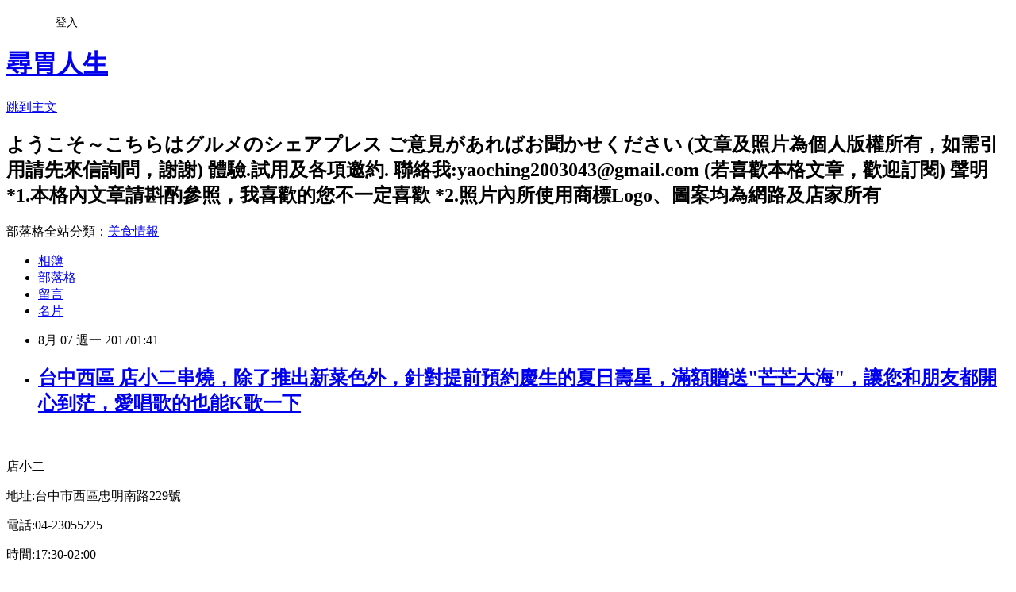

--- FILE ---
content_type: text/html; charset=utf-8
request_url: https://yaoching2003043.pixnet.net/blog/posts/1032010461
body_size: 46501
content:
<!DOCTYPE html><html lang="zh-TW"><head><meta charSet="utf-8"/><meta name="viewport" content="width=device-width, initial-scale=1"/><link rel="stylesheet" href="https://static.1px.tw/blog-next/_next/static/chunks/b1e52b495cc0137c.css" data-precedence="next"/><link rel="stylesheet" href="/fix.css?v=202601200632" type="text/css" data-precedence="medium"/><link rel="stylesheet" href="https://s3.1px.tw/blog/theme/choc/iframe-popup.css?v=202601200632" type="text/css" data-precedence="medium"/><link rel="stylesheet" href="https://s3.1px.tw/blog/theme/choc/plugins.min.css?v=202601200632" type="text/css" data-precedence="medium"/><link rel="stylesheet" href="https://s3.1px.tw/blog/theme/choc/openid-comment.css?v=202601200632" type="text/css" data-precedence="medium"/><link rel="stylesheet" href="https://s3.1px.tw/blog/theme/choc/style.min.css?v=202601200632" type="text/css" data-precedence="medium"/><link rel="stylesheet" href="https://s3.1px.tw/blog/theme/choc/main.min.css?v=202601200632" type="text/css" data-precedence="medium"/><link rel="stylesheet" href="https://pimg.1px.tw/yaoching2003043/assets/yaoching2003043.css?v=202601200632" type="text/css" data-precedence="medium"/><link rel="stylesheet" href="https://s3.1px.tw/blog/theme/choc/author-info.css?v=202601200632" type="text/css" data-precedence="medium"/><link rel="stylesheet" href="https://s3.1px.tw/blog/theme/choc/idlePop.min.css?v=202601200632" type="text/css" data-precedence="medium"/><link rel="preload" as="script" fetchPriority="low" href="https://static.1px.tw/blog-next/_next/static/chunks/94688e2baa9fea03.js"/><script src="https://static.1px.tw/blog-next/_next/static/chunks/41eaa5427c45ebcc.js" async=""></script><script src="https://static.1px.tw/blog-next/_next/static/chunks/e2c6231760bc85bd.js" async=""></script><script src="https://static.1px.tw/blog-next/_next/static/chunks/94bde6376cf279be.js" async=""></script><script src="https://static.1px.tw/blog-next/_next/static/chunks/426b9d9d938a9eb4.js" async=""></script><script src="https://static.1px.tw/blog-next/_next/static/chunks/turbopack-5021d21b4b170dda.js" async=""></script><script src="https://static.1px.tw/blog-next/_next/static/chunks/ff1a16fafef87110.js" async=""></script><script src="https://static.1px.tw/blog-next/_next/static/chunks/e308b2b9ce476a3e.js" async=""></script><script src="https://static.1px.tw/blog-next/_next/static/chunks/2bf79572a40338b7.js" async=""></script><script src="https://static.1px.tw/blog-next/_next/static/chunks/d3c6eed28c1dd8e2.js" async=""></script><script src="https://static.1px.tw/blog-next/_next/static/chunks/d4d39cfc2a072218.js" async=""></script><script src="https://static.1px.tw/blog-next/_next/static/chunks/6a5d72c05b9cd4ba.js" async=""></script><script src="https://static.1px.tw/blog-next/_next/static/chunks/8af6103cf1375f47.js" async=""></script><script src="https://static.1px.tw/blog-next/_next/static/chunks/60d08651d643cedc.js" async=""></script><script src="https://static.1px.tw/blog-next/_next/static/chunks/0ae21416dac1fa83.js" async=""></script><script src="https://static.1px.tw/blog-next/_next/static/chunks/6d1100e43ad18157.js" async=""></script><script src="https://static.1px.tw/blog-next/_next/static/chunks/87eeaf7a3b9005e8.js" async=""></script><script src="https://static.1px.tw/blog-next/_next/static/chunks/ed01c75076819ebd.js" async=""></script><script src="https://static.1px.tw/blog-next/_next/static/chunks/a4df8fc19a9a82e6.js" async=""></script><link rel="preload" href="https://pagead2.googlesyndication.com/pagead/js/adsbygoogle.js?client=ca-pub-9514759474460143" as="script" crossorigin=""/><title>台中西區 店小二串燒，除了推出新菜色外，針對提前預約慶生的夏日壽星，滿額贈送&quot;芒芒大海&quot;，讓您和朋友都開心到茫，愛唱歌的也能K歌一下</title><meta name="description" content="  店小二 地址:台中市西區忠明南路229號 電話:04-23055225"/><meta name="author" content="尋胃人生"/><meta name="google-adsense-platform-account" content="pub-2647689032095179"/><meta name="google-adsense-account" content="pub-9514759474460143"/><meta name="fb:app_id" content="101730233200171"/><link rel="canonical" href="https://yaoching2003043.pixnet.net/blog/posts/1032010461"/><meta property="og:title" content="台中西區 店小二串燒，除了推出新菜色外，針對提前預約慶生的夏日壽星，滿額贈送&quot;芒芒大海&quot;，讓您和朋友都開心到茫，愛唱歌的也能K歌一下"/><meta property="og:description" content="  店小二 地址:台中市西區忠明南路229號 電話:04-23055225"/><meta property="og:url" content="https://yaoching2003043.pixnet.net/blog/posts/1032010461"/><meta property="og:image" content="https://pimg.1px.tw/yaoching2003043/1502213964-2514826108.jpg"/><meta property="og:type" content="article"/><meta name="twitter:card" content="summary_large_image"/><meta name="twitter:title" content="台中西區 店小二串燒，除了推出新菜色外，針對提前預約慶生的夏日壽星，滿額贈送&quot;芒芒大海&quot;，讓您和朋友都開心到茫，愛唱歌的也能K歌一下"/><meta name="twitter:description" content="  店小二 地址:台中市西區忠明南路229號 電話:04-23055225"/><meta name="twitter:image" content="https://pimg.1px.tw/yaoching2003043/1502213964-2514826108.jpg"/><link rel="icon" href="/favicon.ico?favicon.a62c60e0.ico" sizes="32x32" type="image/x-icon"/><script src="https://static.1px.tw/blog-next/_next/static/chunks/a6dad97d9634a72d.js" noModule=""></script></head><body><!--$--><!--/$--><!--$?--><template id="B:0"></template><!--/$--><script>requestAnimationFrame(function(){$RT=performance.now()});</script><script src="https://static.1px.tw/blog-next/_next/static/chunks/94688e2baa9fea03.js" id="_R_" async=""></script><div hidden id="S:0"><script id="pixnet-vars">
        window.PIXNET = {
          post_id: "1032010461",
          name: "yaoching2003043",
          user_id: 0,
          blog_id: "1844835",
          display_ads: true,
          ad_options: {"chictrip":false}
        };
      </script><script type="text/javascript" src="https://code.jquery.com/jquery-latest.min.js"></script><script id="json-ld-article-script" type="application/ld+json">{"@context":"https:\u002F\u002Fschema.org","@type":"BlogPosting","isAccessibleForFree":true,"mainEntityOfPage":{"@type":"WebPage","@id":"https:\u002F\u002Fyaoching2003043.pixnet.net\u002Fblog\u002Fposts\u002F1032010461"},"headline":"台中西區 店小二串燒，除了推出新菜色外，針對提前預約慶生的夏日壽星，滿額贈送\"芒芒大海\"，讓您和朋友都開心到茫，愛唱歌的也能K歌一下","description":"\u003Cimg src=\"https:\u002F\u002Fpic.pimg.tw\u002Fyaoching2003043\u002F1502213964-2514826108_n.jpg?v=1502214054\" alt=\"\" \u002F\u003E\u003Cbr \u002F\u003E \u003Cbr\u003E&#13; 店小二\u003Cbr\u003E&#13; 地址:台中市西區忠明南路229號\u003Cbr\u003E&#13; 電話:04-23055225","articleBody":"\u003Cp\u003E\u003Cimg src=\"https:\u002F\u002Fpimg.1px.tw\u002Fyaoching2003043\u002F1502213964-2514826108.jpg\" alt=\"\" \u002F\u003E&nbsp;\u003C\u002Fp\u003E\r\n\u003Cp\u003E\u003Cspan style=\"font-size: 12pt;\"\u003E店小二\u003C\u002Fspan\u003E\u003C\u002Fp\u003E\r\n\u003Cp\u003E\u003Cspan style=\"font-size: 12pt;\"\u003E地址:台中市西區忠明南路229號\u003C\u002Fspan\u003E\u003C\u002Fp\u003E\r\n\u003Cp\u003E\u003Cspan style=\"font-size: 12pt;\"\u003E電話:04-23055225\u003C\u002Fspan\u003E\u003C\u002Fp\u003E\r\n\u003Cp\u003E\u003Cspan style=\"font-size: 12pt;\"\u003E時間:17:30-02:00\u003C\u002Fspan\u003E\u003C\u002Fp\u003E\r\n\u003Cp\u003E\u003Cspan style=\"font-size: 12pt;\"\u003E\u003Ca href=\"https:\u002F\u002Fwww.facebook.com\u002Fgt2015bbq\u002F\" target=\"_blank\"\u003E粉絲團\u003C\u002Fa\u003E\u003C\u002Fspan\u003E\u003C\u002Fp\u003E\r\n\u003Cp\u003E\u003Cspan style=\"font-size: 12pt;\"\u003E店小二算是我看過經常為了消費者的喜好而更改菜單的店家，某次去影印店也碰到\u003C\u002Fspan\u003E\u003C\u002Fp\u003E\r\n\u003Cp\u003E\u003Cspan style=\"font-size: 12pt;\"\u003E店員又拿菜單要去印，之前有韓國長方形火鍋、還有烤魚鍋，完全是擅長抓新鮮話題\u003C\u002Fspan\u003E\u003C\u002Fp\u003E\r\n\u003Cp\u003E\u003Cspan style=\"font-size: 12pt;\"\u003E變更菜單的努力店家。畢竟對餐飲業者來說更改一次菜單真的很累，很少人會喜歡\u003C\u002Fspan\u003E\u003C\u002Fp\u003E\r\n\u003Cp\u003E\u003Cspan style=\"font-size: 12pt;\"\u003E這樣變動，這回除了推出幾道新菜色外，提前預約要慶生，當日滿額5000的話\u003C\u002Fspan\u003E\u003C\u002Fp\u003E\r\n\u003Cp\u003E\u003Cspan style=\"font-size: 12pt;\"\u003E則贈送\"芒芒大海\"一鍋讓壽星與同桌友人芒芒開懷，對了!現在還有K歌服務喔!\u003C\u002Fspan\u003E\u003C\u002Fp\u003E\r\n\u003Cp\u003E\u003Cspan style=\"font-size: 12pt;\"\u003E\u003Cimg src=\"https:\u002F\u002Fpimg.1px.tw\u002Fyaoching2003043\u002F1502213965-3827402053.jpg\" alt=\"\" \u002F\u003E&nbsp;\u003Cimg src=\"https:\u002F\u002Fpimg.1px.tw\u002Fyaoching2003043\u002F1502213967-2272014703.jpg\" alt=\"\" \u002F\u003E&nbsp;\u003C\u002Fspan\u003E\u003C\u002Fp\u003E\r\n\u003Cp\u003E\u003Cspan style=\"font-size: 12pt;\"\u003E目前一樣有中國風的cosplay衣服及配件可讓顧客使用\u003C\u002Fspan\u003E\u003C\u002Fp\u003E\r\n\u003Cp\u003E\u003Cspan style=\"font-size: 12pt;\"\u003E想扮成公主、格格、皇上、太后或是將軍都任君選擇\u003C\u002Fspan\u003E\u003C\u002Fp\u003E\r\n\u003Cp\u003E\u003Cspan style=\"font-size: 16px;\"\u003E店小二酒精的選擇好多，難怪上回朋友來聚餐直說喝很茫\u003C\u002Fspan\u003E\u003C\u002Fp\u003E\r\n\u003Cp\u003E\u003Cspan style=\"font-size: 12pt;\"\u003E\u003Cimg src=\"https:\u002F\u002Fpimg.1px.tw\u002Fyaoching2003043\u002F1502213968-3035772855.jpg\" alt=\"\" \u002F\u003E&nbsp;\u003Cimg src=\"https:\u002F\u002Fpimg.1px.tw\u002Fyaoching2003043\u002F1502213969-924944491.jpg\" alt=\"\" \u002F\u003E&nbsp;\u003Cimg src=\"https:\u002F\u002Fpimg.1px.tw\u002Fyaoching2003043\u002F1502213970-1312801693.jpg\" alt=\"\" \u002F\u003E&nbsp;\u003Cimg src=\"https:\u002F\u002Fpimg.1px.tw\u002Fyaoching2003043\u002F1502213971-3701347512.jpg\" alt=\"\" \u002F\u003E&nbsp;\u003C\u002Fspan\u003E\u003C\u002Fp\u003E\r\n\u003Cp\u003E\u003Cspan style=\"font-size: 12pt;\"\u003E近期加入K歌的服務\u003C\u002Fspan\u003E\u003C\u002Fp\u003E\r\n\u003Cp\u003E\u003Cspan style=\"font-size: 12pt;\"\u003E有需求的人可以向店家詢問喔\u003C\u002Fspan\u003E\u003C\u002Fp\u003E\r\n\u003Cp\u003E\u003Cspan style=\"font-size: 16px;\"\u003E影片請參考\u003C\u002Fspan\u003E\u003C\u002Fp\u003E\r\n\u003Cp\u003E\u003Cspan style=\"font-size: 12pt;\"\u003E\u003Cimg src=\"https:\u002F\u002Fpimg.1px.tw\u002Fyaoching2003043\u002F1502213972-3402548213.jpg\" alt=\"\" \u002F\u003E&nbsp;\u003Cimg src=\"https:\u002F\u002Fpimg.1px.tw\u002Fyaoching2003043\u002F1502213977-1164028121.jpg\" alt=\"\" \u002F\u003E&nbsp;\u003C\u002Fspan\u003E\u003C\u002Fp\u003E\r\n\u003Cp\u003E\u003Cspan style=\"font-size: 12pt;\"\u003E\u003Ciframe src=\"https:\u002F\u002Fwww.youtube.com\u002Fembed\u002F284whjs_t7c\" width=\"560\" height=\"315\" frameborder=\"0\" title=\"YouTube video player\" allowfullscreen=\"\"\u003E\u003C\u002Fiframe\u003E &nbsp;&nbsp;\u003C\u002Fspan\u003E\u003C\u002Fp\u003E\r\n\u003Cp\u003E\u003Cspan style=\"font-size: 12pt;\"\u003E菜單參考\u003C\u002Fspan\u003E\u003C\u002Fp\u003E\r\n\u003Cp\u003E\u003Cspan style=\"font-size: 12pt;\"\u003E避風塘草蝦、橙汁帝雞、宮廷粉絲鬥蝦等都是本季的新菜色&nbsp;\u003C\u002Fspan\u003E\u003C\u002Fp\u003E\r\n\u003Cp\u003E\u003Cspan style=\"font-size: 12pt;\"\u003E這回我們來幫兔兔過生日，就是選新菜+一些招牌菜來搭配\u003C\u002Fspan\u003E\u003C\u002Fp\u003E\r\n\u003Cp\u003E\u003Cspan style=\"font-size: 12pt;\"\u003E\u003Cimg title=\"20562665_1934198606855938_125551681_n\" src=\"https:\u002F\u002Fpimg.1px.tw\u002Fyaoching2003043\u002F1502234176-3131328552.jpg\" alt=\"20562665_1934198606855938_125551681_n\" border=\"0\" \u002F\u003E&nbsp;&nbsp;\u003C\u002Fspan\u003E\u003Cimg style=\"font-size: 12pt;\" title=\"20614079_1934198573522608_1187754062_n\" src=\"https:\u002F\u002Fpimg.1px.tw\u002Fyaoching2003043\u002F1502234208-3344578040.jpg\" alt=\"20614079_1934198573522608_1187754062_n\" border=\"0\" \u002F\u003E\u003Cspan style=\"font-size: 12pt;\"\u003E&nbsp;&nbsp;\u003C\u002Fspan\u003E\u003C\u002Fp\u003E\r\n\u003Cp\u003E\u003Cspan style=\"font-size: 12pt;\"\u003E避風塘草蝦420\u003C\u002Fspan\u003E\u003C\u002Fp\u003E\r\n\u003Cp\u003E\u003Cspan style=\"font-size: 12pt;\"\u003E個人覺得很適合配飯的一道菜，就連蝦子都吃完了那些配料也是很適合下酒\u003C\u002Fspan\u003E\u003C\u002Fp\u003E\r\n\u003Cp\u003E\u003Cspan style=\"font-size: 12pt;\"\u003E嚴選的大草蝦，蝦肉Q彈真的會讓人忍不住一口酒一口蝦，店家有提到因應秋蟹\u003C\u002Fspan\u003E\u003C\u002Fp\u003E\r\n\u003Cp\u003E\u003Cspan style=\"font-size: 12pt;\"\u003E的肥美，秋冬過來會改成避風塘蟹\u003C\u002Fspan\u003E\u003C\u002Fp\u003E\r\n\u003Cp\u003E\u003Cspan style=\"font-size: 12pt;\"\u003E\u003Cimg src=\"https:\u002F\u002Fpimg.1px.tw\u002Fyaoching2003043\u002F1502213975-874432899.jpg\" alt=\"\" \u002F\u003E&nbsp;\u003Cimg src=\"https:\u002F\u002Fpimg.1px.tw\u002Fyaoching2003043\u002F1502213976-2703664244.jpg\" alt=\"\" \u002F\u003E&nbsp;\u003Cimg src=\"https:\u002F\u002Fpimg.1px.tw\u002Fyaoching2003043\u002F1502213978-1787737178.jpg\" alt=\"\" \u002F\u003E&nbsp;&nbsp;\u003C\u002Fspan\u003E\u003C\u002Fp\u003E\r\n\u003Cp\u003E\u003Cspan style=\"font-size: 12pt;\"\u003E宮廷粉絲鬥蝦480\u003C\u002Fspan\u003E\u003C\u002Fp\u003E\r\n\u003Cp\u003E\u003Cspan style=\"font-size: 12pt;\"\u003E這道菜的菜名，老闆娘一直請我們幫忙想一下，不想和大家一樣都取\"粉絲煲\"\u003C\u002Fspan\u003E\u003C\u002Fp\u003E\r\n\u003Cp\u003E\u003Cspan style=\"font-size: 12pt;\"\u003E很多人的做法是用冬粉，這邊採用米粉除了比較有嚼勁外，米粉吸收湯汁意外變\u003C\u002Fspan\u003E\u003C\u002Fp\u003E\r\n\u003Cp\u003E\u003Cspan style=\"font-size: 12pt;\"\u003E的滑順，不會因太乾而噎喉，搭配彩椒讓顏色也漂亮\u003C\u002Fspan\u003E\u003C\u002Fp\u003E\r\n\u003Cp\u003E\u003Cspan style=\"font-size: 12pt;\"\u003E\u003Cimg src=\"https:\u002F\u002Fpimg.1px.tw\u002Fyaoching2003043\u002F1502213980-2816931179.jpg\" alt=\"\" \u002F\u003E&nbsp;\u003Cimg src=\"https:\u002F\u002Fpimg.1px.tw\u002Fyaoching2003043\u002F1502213987-431669093.jpg\" alt=\"\" \u002F\u003E&nbsp;\u003C\u002Fspan\u003E\u003C\u002Fp\u003E\r\n\u003Cp\u003E\u003Cspan style=\"font-size: 16px;\"\u003E醬燒去骨秋刀魚\u002F3串150\u003C\u002Fspan\u003E\u003C\u002Fp\u003E\r\n\u003Cp\u003E\u003Cspan style=\"font-size: 16px;\"\u003E這是朋友推薦的菜，他說秋刀魚去骨後更可以放心地吃\u003C\u002Fspan\u003E\u003C\u002Fp\u003E\r\n\u003Cp\u003E\u003Cspan style=\"font-size: 16px;\"\u003E烤過的新鮮秋刀魚只要沾胡椒就很好吃\u003C\u002Fspan\u003E\u003C\u002Fp\u003E\r\n\u003Cp\u003E\u003Cspan style=\"font-size: 12pt;\"\u003E\u003Cimg src=\"https:\u002F\u002Fpimg.1px.tw\u002Fyaoching2003043\u002F1502213990-2142952014.jpg\" alt=\"\" \u002F\u003E&nbsp;\u003Cimg src=\"https:\u002F\u002Fpimg.1px.tw\u002Fyaoching2003043\u002F1502213992-2341778629.jpg\" alt=\"\" \u002F\u003E&nbsp;\u003C\u002Fspan\u003E\u003C\u002Fp\u003E\r\n\u003Cp\u003E\u003Cspan style=\"font-size: 12pt;\"\u003E培根麻糬串110\u002F2串\u003C\u002Fspan\u003E\u003C\u002Fp\u003E\r\n\u003Cp\u003E\u003Cspan style=\"font-size: 12pt;\"\u003E培根麻糬要趁熱吃喔，趁熱才能吃到麻糬QQ的口感，而且這麻糬選得還不錯\u003C\u002Fspan\u003E\u003C\u002Fp\u003E\r\n\u003Cp\u003E\u003Cspan style=\"font-size: 12pt;\"\u003E不會黏牙，培根的肉不會過肥這點我喜歡\u003C\u002Fspan\u003E\u003C\u002Fp\u003E\r\n\u003Cp\u003E\u003Cspan style=\"font-size: 12pt;\"\u003E\u003Cimg src=\"https:\u002F\u002Fpimg.1px.tw\u002Fyaoching2003043\u002F1502214002-2091756889.jpg\" alt=\"\" \u002F\u003E&nbsp;\u003C\u002Fspan\u003E\u003C\u002Fp\u003E\r\n\u003Cp\u003E\u003Cspan style=\"font-size: 12pt;\"\u003E綜合生魚片 忘記價錢了\u003C\u002Fspan\u003E\u003C\u002Fp\u003E\r\n\u003Cp\u003E\u003Cspan style=\"font-size: 12pt;\"\u003E魚片每塊都切很厚，喜愛生魚片的人別錯過了\u003C\u002Fspan\u003E\u003C\u002Fp\u003E\r\n\u003Cp\u003E\u003Cspan style=\"font-size: 16px;\"\u003E無論是鮪魚、青甘、還是鮭魚都厚且新鮮，生魚片就是要這樣吃才霸氣\u003C\u002Fspan\u003E\u003C\u002Fp\u003E\r\n\u003Cp\u003E\u003Cspan style=\"font-size: 16px;\"\u003E旁邊的葉狀芥末都沒用到....\u003C\u002Fspan\u003E\u003C\u002Fp\u003E\r\n\u003Cp\u003E\u003Cspan style=\"font-size: 12pt;\"\u003E\u003Cimg src=\"https:\u002F\u002Fpimg.1px.tw\u002Fyaoching2003043\u002F1502214004-2483740780.jpg\" alt=\"\" \u002F\u003E&nbsp;\u003Cimg src=\"https:\u002F\u002Fpimg.1px.tw\u002Fyaoching2003043\u002F1502214007-561624983.jpg\" alt=\"\" \u002F\u003E&nbsp;\u003Cimg src=\"https:\u002F\u002Fpimg.1px.tw\u002Fyaoching2003043\u002F1502214007-410051454.jpg\" alt=\"\" \u002F\u003E&nbsp;\u003Cimg src=\"https:\u002F\u002Fpimg.1px.tw\u002Fyaoching2003043\u002F1502214010-1759461943.jpg\" alt=\"\" \u002F\u003E&nbsp;\u003Cimg src=\"https:\u002F\u002Fpimg.1px.tw\u002Fyaoching2003043\u002F1502214014-3255283588.jpg\" alt=\"\" \u002F\u003E&nbsp;\u003C\u002Fspan\u003E\u003C\u002Fp\u003E\r\n\u003Cp\u003E\u003Cspan style=\"font-size: 12pt;\"\u003E泰式酸辣皮蛋150\u003C\u002Fspan\u003E\u003C\u002Fp\u003E\r\n\u003Cp\u003E\u003Cspan style=\"font-size: 12pt;\"\u003E泰式的酸辣作法，本身就很適合食慾不振的夏日，主廚將皮蛋炸過後去除有些\u003C\u002Fspan\u003E\u003C\u002Fp\u003E\r\n\u003Cp\u003E\u003Cspan style=\"font-size: 12pt;\"\u003E人不愛的味道透過洋蔥、番茄等來提酸味的風味，幾乎整盤都被清空\u003C\u002Fspan\u003E\u003C\u002Fp\u003E\r\n\u003Cp\u003E\u003Cspan style=\"font-size: 12pt;\"\u003E\u003Cimg src=\"https:\u002F\u002Fpimg.1px.tw\u002Fyaoching2003043\u002F1502214012-1713578316.jpg\" alt=\"\" \u002F\u003E&nbsp;\u003C\u002Fspan\u003E\u003C\u002Fp\u003E\r\n\u003Cp\u003E\u003Cspan style=\"font-size: 12pt;\"\u003E鮭魚黃瓜串\u002F2串160\u003C\u002Fspan\u003E\u003C\u002Fp\u003E\r\n\u003Cp\u003E\u003Cspan style=\"font-size: 12pt;\"\u003E這我自己吃了一大串，因為真的很好吃鮭魚肉肥又甜\u003C\u002Fspan\u003E\u003C\u002Fp\u003E\r\n\u003Cp\u003E\u003Cspan style=\"font-size: 16px;\"\u003E鮭魚控的我吃的很爽，我猜這應該是鮭魚肚的部分才會有此表現\u003C\u002Fspan\u003E\u003C\u002Fp\u003E\r\n\u003Cp\u003E\u003Cspan style=\"font-size: 12pt;\"\u003E\u003Cimg src=\"https:\u002F\u002Fpimg.1px.tw\u002Fyaoching2003043\u002F1502214017-1430599680.jpg\" alt=\"\" \u002F\u003E&nbsp;\u003C\u002Fspan\u003E\u003C\u002Fp\u003E\r\n\u003Cp\u003E\u003Cspan style=\"font-size: 12pt;\"\u003E比目魚炙燒鰭邊\u003C\u002Fspan\u003E\u003C\u002Fp\u003E\r\n\u003Cp\u003E\u003Cspan style=\"font-size: 12pt;\"\u003E這道菜也是友人推薦炙燒後的鰭邊肉油脂更豐富，肥美的魚肉直接大口放進嘴巴\u003C\u002Fspan\u003E\u003C\u002Fp\u003E\r\n\u003Cp\u003E\u003Cspan style=\"font-size: 12pt;\"\u003E才是標準的吃法\u003C\u002Fspan\u003E\u003C\u002Fp\u003E\r\n\u003Cp\u003E\u003Cspan style=\"font-size: 12pt;\"\u003E\u003Cimg src=\"https:\u002F\u002Fpimg.1px.tw\u002Fyaoching2003043\u002F1502214021-4228490294.jpg\" alt=\"\" \u002F\u003E&nbsp;\u003C\u002Fspan\u003E\u003C\u002Fp\u003E\r\n\u003Cp\u003E\u003Cspan style=\"font-size: 12pt;\"\u003E橙汁帝雞280\u003C\u002Fspan\u003E\u003C\u002Fp\u003E\r\n\u003Cp\u003E\u003Cspan style=\"font-size: 12pt;\"\u003E選用雞腿肉吃起來帶點微酸的氣息，老闆娘強調\"橙汁\"這是用現榨原汁\u003C\u002Fspan\u003E\u003C\u002Fp\u003E\r\n\u003Cp\u003E\u003Cspan style=\"font-size: 12pt;\"\u003E而非市售的果汁，吃起來也比較不會有甜膩感，趁熱吃真的很juicy\u003C\u002Fspan\u003E\u003C\u002Fp\u003E\r\n\u003Cp\u003E\u003Cspan style=\"font-size: 12pt;\"\u003E\u003Cimg src=\"https:\u002F\u002Fpimg.1px.tw\u002Fyaoching2003043\u002F1502214024-4247989985.jpg\" alt=\"\" \u002F\u003E&nbsp;\u003Cimg src=\"https:\u002F\u002Fpimg.1px.tw\u002Fyaoching2003043\u002F1502214026-545603226.jpg\" alt=\"\" \u002F\u003E&nbsp;\u003C\u002Fspan\u003E\u003C\u002Fp\u003E\r\n\u003Cp\u003E\u003Cspan style=\"font-size: 12pt;\"\u003E日式燉牛肉280\u003C\u002Fspan\u003E\u003C\u002Fp\u003E\r\n\u003Cp\u003E\u003Cspan style=\"font-size: 12pt;\"\u003E一開始看到以為是牛腩因為肉很大塊且吃起來好細緻，後來老闆娘才說這是牛舌\u003C\u002Fspan\u003E\u003C\u002Fp\u003E\r\n\u003Cp\u003E\u003Cspan style=\"font-size: 12pt;\"\u003E肉完全將滷汁吃進去卻不死鹹，還是很意外牛舌可以這樣處理，且這樣的嫩\u003C\u002Fspan\u003E\u003C\u002Fp\u003E\r\n\u003Cp\u003E\u003Cspan style=\"font-size: 12pt;\"\u003E\u003Cimg src=\"https:\u002F\u002Fpimg.1px.tw\u002Fyaoching2003043\u002F1502214030-2668362771.jpg\" alt=\"\" \u002F\u003E&nbsp;\u003Cimg src=\"https:\u002F\u002Fpimg.1px.tw\u002Fyaoching2003043\u002F1502214032-159334645.jpg\" alt=\"\" \u002F\u003E&nbsp;\u003Cimg src=\"https:\u002F\u002Fpimg.1px.tw\u002Fyaoching2003043\u002F1502214034-2029041995.jpg\" alt=\"\" \u002F\u003E&nbsp;\u003C\u002Fspan\u003E\u003C\u002Fp\u003E\r\n\u003Cp\u003E\u003Cspan style=\"font-size: 16px;\"\u003E現打水果冰沙 1壺450\u003C\u002Fspan\u003E\u003C\u002Fp\u003E\r\n\u003Cp\u003E\u003Cspan style=\"font-size: 16px;\"\u003E這適合多人共同share，冰沙整個裝滿滿，滿到都快要溢出來\u003C\u002Fspan\u003E\u003C\u002Fp\u003E\r\n\u003Cp\u003E\u003Cspan style=\"font-size: 16px;\"\u003E夏天果然還是喝芒果或是西瓜這類最消暑\u003C\u002Fspan\u003E\u003C\u002Fp\u003E\r\n\u003Cp\u003E\u003Cspan style=\"font-size: 12pt;\"\u003E\u003Cimg src=\"https:\u002F\u002Fpimg.1px.tw\u002Fyaoching2003043\u002F1502214001-1940288636.jpg\" alt=\"\" \u002F\u003E&nbsp;\u003C\u002Fspan\u003E\u003C\u002Fp\u003E\r\n\u003Cp\u003E\u003Cspan style=\"font-size: 12pt;\"\u003E重頭戲來了\u003C\u002Fspan\u003E\u003C\u002Fp\u003E\r\n\u003Cp\u003E\u003Cspan style=\"font-size: 12pt;\"\u003E提前預約慶生且消費滿額5000就贈送店小二獨家的\"夏日壽星禮\"-芒芒大海\u003C\u002Fspan\u003E\u003C\u002Fp\u003E\r\n\u003Cp\u003E\u003Cspan style=\"font-size: 12pt;\"\u003E整鍋芒果從你面前飄過來時，若是芒果迷早就忍不住了吧?\u003C\u002Fspan\u003E\u003C\u002Fp\u003E\r\n\u003Cp\u003E\u003Cspan style=\"font-size: 12pt;\"\u003E滿滿的芒果覆蓋在剉冰上還有西瓜來做搭配完完全全就是夏日最棒的消暑品\u003C\u002Fspan\u003E\u003C\u002Fp\u003E\r\n\u003Cp\u003E\u003Cspan style=\"font-size: 12pt;\"\u003E看我們壽星笑的多開懷，旁邊還有人為您獻唱生日快樂歌\u003C\u002Fspan\u003E\u003C\u002Fp\u003E\r\n\u003Cp\u003E\u003Cspan style=\"font-size: 12pt;\"\u003E讓全店的人都知道有人生日也一同給予祝福，視覺效果真的很棒FB一打卡\u003C\u002Fspan\u003E\u003C\u002Fp\u003E\r\n\u003Cp\u003E\u003Cspan style=\"font-size: 12pt;\"\u003E朋友都問那是什麼? 芒果火鍋? 要說是芒果鍋也是OK!\u003C\u002Fspan\u003E\u003C\u002Fp\u003E\r\n\u003Cp\u003E\u003Cspan style=\"font-size: 12pt;\"\u003E \u003Ciframe src=\"https:\u002F\u002Fwww.youtube.com\u002Fembed\u002FA_jCu5PHQJ0\" width=\"560\" height=\"315\" frameborder=\"0\" title=\"YouTube video player\" allowfullscreen=\"\"\u003E\u003C\u002Fiframe\u003E &nbsp;\u003C\u002Fspan\u003E\u003C\u002Fp\u003E\r\n\u003Cp\u003E\u003Cspan style=\"font-size: 12pt;\"\u003E\u003Cimg src=\"https:\u002F\u002Fpimg.1px.tw\u002Fyaoching2003043\u002F1502214036-2293424201.jpg\" alt=\"\" \u002F\u003E&nbsp;\u003Cimg src=\"https:\u002F\u002Fpimg.1px.tw\u002Fyaoching2003043\u002F1502214038-3531691575.jpg\" alt=\"\" \u002F\u003E&nbsp;\u003Cimg src=\"https:\u002F\u002Fpimg.1px.tw\u002Fyaoching2003043\u002F1502214040-3081613663.jpg\" alt=\"\" \u002F\u003E&nbsp;\u003Cimg src=\"https:\u002F\u002Fpimg.1px.tw\u002Fyaoching2003043\u002F1502214047-228461059.jpg\" alt=\"\" \u002F\u003E&nbsp;\u003Cimg src=\"https:\u002F\u002Fpimg.1px.tw\u002Fyaoching2003043\u002F1502214045-74080218.jpg\" alt=\"\" \u002F\u003E&nbsp;\u003C\u002Fspan\u003E\u003C\u002Fp\u003E\r\n\u003Cp\u003E&nbsp;\u003C\u002Fp\u003E\r\n\u003Cp\u003E\u003Cspan style=\"font-size: 12pt;\"\u003E店小二\u003C\u002Fspan\u003E\u003C\u002Fp\u003E\r\n\u003Cp\u003E&nbsp;\u003C\u002Fp\u003E\r\n\u003Cp\u003E\u003Cspan style=\"font-size: 12pt;\"\u003E地址:台中市西區忠明南路229號\u003C\u002Fspan\u003E\u003C\u002Fp\u003E\r\n\u003Cp\u003E\u003Cspan style=\"font-size: 12pt;\"\u003E\u003Ciframe src=\"\u002F\u002Fmaps.google.com\u002F?ie=UTF8&amp;f=q&amp;source=s_q&amp;q=loc:24.1479482,+120.65759579999997+(%E5%8F%B0%E4%B8%AD%E5%B8%82%E8%A5%BF%E5%8D%80%E5%BF%A0%E6%98%8E%E5%8D%97%E8%B7%AF229%E8%99%9F)&amp;sll=24.141095,120.648476&amp;ll=24.147948,120.657596&amp;marker=24.147948,120.657596&amp;mrt=loc&amp;z=15&amp;t=m&amp;output=embed\" width=\"425\" height=\"350\" scrolling=\"no\" frameborder=\"0\" marginheight=\"0\" marginwidth=\"0\"\u003E\u003C\u002Fiframe\u003E\u003Cbr \u002F\u003E\u003Csmall\u003E\u003Ca style=\"color: #0000ff; text-align: left;\" href=\"\u002F\u002Fmaps.google.com\u002F?ie=UTF8&amp;f=q&amp;source=s_q&amp;q=loc:24.1479482,+120.65759579999997+(%E5%8F%B0%E4%B8%AD%E5%B8%82%E8%A5%BF%E5%8D%80%E5%BF%A0%E6%98%8E%E5%8D%97%E8%B7%AF229%E8%99%9F)&amp;sll=24.141095,120.648476&amp;ll=24.147948,120.657596&amp;marker=24.147948,120.657596&amp;mrt=loc&amp;z=15&amp;t=m&amp;source=embed\"\u003E檢視較大的地圖\u003C\u002Fa\u003E\u003C\u002Fsmall\u003E&nbsp;\u003C\u002Fspan\u003E\u003C\u002Fp\u003E\r\n\u003Cp\u003E&nbsp;\u003C\u002Fp\u003E\r\n\u003Cp\u003E\u003Cspan style=\"font-size: 12pt;\"\u003E電話:04-23055225\u003C\u002Fspan\u003E\u003C\u002Fp\u003E\r\n\u003Cp\u003E&nbsp;\u003C\u002Fp\u003E\r\n\u003Cp\u003E\u003Cspan style=\"font-size: 12pt;\"\u003E時間:17:30-02:00\u003C\u002Fspan\u003E\u003C\u002Fp\u003E\r\n\u003Cp\u003E&nbsp;\u003C\u002Fp\u003E\r\n\u003Cp\u003E\u003Cspan style=\"font-size: 12pt;\"\u003E\u003Ca href=\"https:\u002F\u002Fwww.facebook.com\u002Fgt2015bbq\u002F\" target=\"_blank\"\u003E粉絲團\u003C\u002Fa\u003E\u003C\u002Fspan\u003E\u003C\u002Fp\u003E\r\n\u003Cp\u003E&nbsp;\u003C\u002Fp\u003E","image":["https:\u002F\u002Fpimg.1px.tw\u002Fyaoching2003043\u002F1502213964-2514826108.jpg"],"author":{"@type":"Person","name":"尋胃人生","url":"https:\u002F\u002Fwww.pixnet.net\u002Fpcard\u002Fyaoching2003043"},"publisher":{"@type":"Organization","name":"尋胃人生","logo":{"@type":"ImageObject","url":"https:\u002F\u002Fs3.1px.tw\u002Fblog\u002Fcommon\u002Favatar\u002Fblog_cover_dark.jpg"}},"datePublished":"2017-08-06T17:41:00.000Z","dateModified":"","keywords":[],"articleSection":"Taichung"}</script><template id="P:1"></template><template id="P:2"></template><template id="P:3"></template><section aria-label="Notifications alt+T" tabindex="-1" aria-live="polite" aria-relevant="additions text" aria-atomic="false"></section></div><script>(self.__next_f=self.__next_f||[]).push([0])</script><script>self.__next_f.push([1,"1:\"$Sreact.fragment\"\n3:I[39756,[\"https://static.1px.tw/blog-next/_next/static/chunks/ff1a16fafef87110.js\",\"https://static.1px.tw/blog-next/_next/static/chunks/e308b2b9ce476a3e.js\"],\"default\"]\n4:I[53536,[\"https://static.1px.tw/blog-next/_next/static/chunks/ff1a16fafef87110.js\",\"https://static.1px.tw/blog-next/_next/static/chunks/e308b2b9ce476a3e.js\"],\"default\"]\n6:I[97367,[\"https://static.1px.tw/blog-next/_next/static/chunks/ff1a16fafef87110.js\",\"https://static.1px.tw/blog-next/_next/static/chunks/e308b2b9ce476a3e.js\"],\"OutletBoundary\"]\n8:I[97367,[\"https://static.1px.tw/blog-next/_next/static/chunks/ff1a16fafef87110.js\",\"https://static.1px.tw/blog-next/_next/static/chunks/e308b2b9ce476a3e.js\"],\"ViewportBoundary\"]\na:I[97367,[\"https://static.1px.tw/blog-next/_next/static/chunks/ff1a16fafef87110.js\",\"https://static.1px.tw/blog-next/_next/static/chunks/e308b2b9ce476a3e.js\"],\"MetadataBoundary\"]\nc:I[63491,[\"https://static.1px.tw/blog-next/_next/static/chunks/2bf79572a40338b7.js\",\"https://static.1px.tw/blog-next/_next/static/chunks/d3c6eed28c1dd8e2.js\"],\"default\"]\n:HL[\"https://static.1px.tw/blog-next/_next/static/chunks/b1e52b495cc0137c.css\",\"style\"]\n"])</script><script>self.__next_f.push([1,"0:{\"P\":null,\"b\":\"jLMCWaFgMfR_swzrVDvgI\",\"c\":[\"\",\"blog\",\"posts\",\"1032010461\"],\"q\":\"\",\"i\":false,\"f\":[[[\"\",{\"children\":[\"blog\",{\"children\":[\"posts\",{\"children\":[[\"id\",\"1032010461\",\"d\"],{\"children\":[\"__PAGE__\",{}]}]}]}]},\"$undefined\",\"$undefined\",true],[[\"$\",\"$1\",\"c\",{\"children\":[[[\"$\",\"script\",\"script-0\",{\"src\":\"https://static.1px.tw/blog-next/_next/static/chunks/d4d39cfc2a072218.js\",\"async\":true,\"nonce\":\"$undefined\"}],[\"$\",\"script\",\"script-1\",{\"src\":\"https://static.1px.tw/blog-next/_next/static/chunks/6a5d72c05b9cd4ba.js\",\"async\":true,\"nonce\":\"$undefined\"}],[\"$\",\"script\",\"script-2\",{\"src\":\"https://static.1px.tw/blog-next/_next/static/chunks/8af6103cf1375f47.js\",\"async\":true,\"nonce\":\"$undefined\"}]],\"$L2\"]}],{\"children\":[[\"$\",\"$1\",\"c\",{\"children\":[null,[\"$\",\"$L3\",null,{\"parallelRouterKey\":\"children\",\"error\":\"$undefined\",\"errorStyles\":\"$undefined\",\"errorScripts\":\"$undefined\",\"template\":[\"$\",\"$L4\",null,{}],\"templateStyles\":\"$undefined\",\"templateScripts\":\"$undefined\",\"notFound\":\"$undefined\",\"forbidden\":\"$undefined\",\"unauthorized\":\"$undefined\"}]]}],{\"children\":[[\"$\",\"$1\",\"c\",{\"children\":[null,[\"$\",\"$L3\",null,{\"parallelRouterKey\":\"children\",\"error\":\"$undefined\",\"errorStyles\":\"$undefined\",\"errorScripts\":\"$undefined\",\"template\":[\"$\",\"$L4\",null,{}],\"templateStyles\":\"$undefined\",\"templateScripts\":\"$undefined\",\"notFound\":\"$undefined\",\"forbidden\":\"$undefined\",\"unauthorized\":\"$undefined\"}]]}],{\"children\":[[\"$\",\"$1\",\"c\",{\"children\":[null,[\"$\",\"$L3\",null,{\"parallelRouterKey\":\"children\",\"error\":\"$undefined\",\"errorStyles\":\"$undefined\",\"errorScripts\":\"$undefined\",\"template\":[\"$\",\"$L4\",null,{}],\"templateStyles\":\"$undefined\",\"templateScripts\":\"$undefined\",\"notFound\":\"$undefined\",\"forbidden\":\"$undefined\",\"unauthorized\":\"$undefined\"}]]}],{\"children\":[[\"$\",\"$1\",\"c\",{\"children\":[\"$L5\",[[\"$\",\"link\",\"0\",{\"rel\":\"stylesheet\",\"href\":\"https://static.1px.tw/blog-next/_next/static/chunks/b1e52b495cc0137c.css\",\"precedence\":\"next\",\"crossOrigin\":\"$undefined\",\"nonce\":\"$undefined\"}],[\"$\",\"script\",\"script-0\",{\"src\":\"https://static.1px.tw/blog-next/_next/static/chunks/0ae21416dac1fa83.js\",\"async\":true,\"nonce\":\"$undefined\"}],[\"$\",\"script\",\"script-1\",{\"src\":\"https://static.1px.tw/blog-next/_next/static/chunks/6d1100e43ad18157.js\",\"async\":true,\"nonce\":\"$undefined\"}],[\"$\",\"script\",\"script-2\",{\"src\":\"https://static.1px.tw/blog-next/_next/static/chunks/87eeaf7a3b9005e8.js\",\"async\":true,\"nonce\":\"$undefined\"}],[\"$\",\"script\",\"script-3\",{\"src\":\"https://static.1px.tw/blog-next/_next/static/chunks/ed01c75076819ebd.js\",\"async\":true,\"nonce\":\"$undefined\"}],[\"$\",\"script\",\"script-4\",{\"src\":\"https://static.1px.tw/blog-next/_next/static/chunks/a4df8fc19a9a82e6.js\",\"async\":true,\"nonce\":\"$undefined\"}]],[\"$\",\"$L6\",null,{\"children\":\"$@7\"}]]}],{},null,false,false]},null,false,false]},null,false,false]},null,false,false]},null,false,false],[\"$\",\"$1\",\"h\",{\"children\":[null,[\"$\",\"$L8\",null,{\"children\":\"$@9\"}],[\"$\",\"$La\",null,{\"children\":\"$@b\"}],null]}],false]],\"m\":\"$undefined\",\"G\":[\"$c\",[]],\"S\":false}\n"])</script><script>self.__next_f.push([1,"9:[[\"$\",\"meta\",\"0\",{\"charSet\":\"utf-8\"}],[\"$\",\"meta\",\"1\",{\"name\":\"viewport\",\"content\":\"width=device-width, initial-scale=1\"}]]\n"])</script><script>self.__next_f.push([1,"d:I[79520,[\"https://static.1px.tw/blog-next/_next/static/chunks/d4d39cfc2a072218.js\",\"https://static.1px.tw/blog-next/_next/static/chunks/6a5d72c05b9cd4ba.js\",\"https://static.1px.tw/blog-next/_next/static/chunks/8af6103cf1375f47.js\"],\"\"]\n10:I[2352,[\"https://static.1px.tw/blog-next/_next/static/chunks/d4d39cfc2a072218.js\",\"https://static.1px.tw/blog-next/_next/static/chunks/6a5d72c05b9cd4ba.js\",\"https://static.1px.tw/blog-next/_next/static/chunks/8af6103cf1375f47.js\"],\"AdultWarningModal\"]\n11:I[69182,[\"https://static.1px.tw/blog-next/_next/static/chunks/d4d39cfc2a072218.js\",\"https://static.1px.tw/blog-next/_next/static/chunks/6a5d72c05b9cd4ba.js\",\"https://static.1px.tw/blog-next/_next/static/chunks/8af6103cf1375f47.js\"],\"HydrationComplete\"]\n12:I[12985,[\"https://static.1px.tw/blog-next/_next/static/chunks/d4d39cfc2a072218.js\",\"https://static.1px.tw/blog-next/_next/static/chunks/6a5d72c05b9cd4ba.js\",\"https://static.1px.tw/blog-next/_next/static/chunks/8af6103cf1375f47.js\"],\"NuqsAdapter\"]\n13:I[82782,[\"https://static.1px.tw/blog-next/_next/static/chunks/d4d39cfc2a072218.js\",\"https://static.1px.tw/blog-next/_next/static/chunks/6a5d72c05b9cd4ba.js\",\"https://static.1px.tw/blog-next/_next/static/chunks/8af6103cf1375f47.js\"],\"RefineContext\"]\n14:I[29306,[\"https://static.1px.tw/blog-next/_next/static/chunks/d4d39cfc2a072218.js\",\"https://static.1px.tw/blog-next/_next/static/chunks/6a5d72c05b9cd4ba.js\",\"https://static.1px.tw/blog-next/_next/static/chunks/8af6103cf1375f47.js\",\"https://static.1px.tw/blog-next/_next/static/chunks/60d08651d643cedc.js\",\"https://static.1px.tw/blog-next/_next/static/chunks/d3c6eed28c1dd8e2.js\"],\"default\"]\n2:[\"$\",\"html\",null,{\"lang\":\"zh-TW\",\"children\":[[\"$\",\"$Ld\",null,{\"id\":\"google-tag-manager\",\"strategy\":\"afterInteractive\",\"children\":\"\\n(function(w,d,s,l,i){w[l]=w[l]||[];w[l].push({'gtm.start':\\nnew Date().getTime(),event:'gtm.js'});var f=d.getElementsByTagName(s)[0],\\nj=d.createElement(s),dl=l!='dataLayer'?'\u0026l='+l:'';j.async=true;j.src=\\n'https://www.googletagmanager.com/gtm.js?id='+i+dl;f.parentNode.insertBefore(j,f);\\n})(window,document,'script','dataLayer','GTM-TRLQMPKX');\\n  \"}],\"$Le\",\"$Lf\",[\"$\",\"body\",null,{\"children\":[[\"$\",\"$L10\",null,{\"display\":false}],[\"$\",\"$L11\",null,{}],[\"$\",\"$L12\",null,{\"children\":[\"$\",\"$L13\",null,{\"children\":[\"$\",\"$L3\",null,{\"parallelRouterKey\":\"children\",\"error\":\"$undefined\",\"errorStyles\":\"$undefined\",\"errorScripts\":\"$undefined\",\"template\":[\"$\",\"$L4\",null,{}],\"templateStyles\":\"$undefined\",\"templateScripts\":\"$undefined\",\"notFound\":[[\"$\",\"$L14\",null,{}],[]],\"forbidden\":\"$undefined\",\"unauthorized\":\"$undefined\"}]}]}]]}]]}]\n"])</script><script>self.__next_f.push([1,"e:null\nf:[\"$\",\"$Ld\",null,{\"async\":true,\"src\":\"https://pagead2.googlesyndication.com/pagead/js/adsbygoogle.js?client=ca-pub-9514759474460143\",\"crossOrigin\":\"anonymous\",\"strategy\":\"afterInteractive\"}]\n"])</script><script>self.__next_f.push([1,"16:I[27201,[\"https://static.1px.tw/blog-next/_next/static/chunks/ff1a16fafef87110.js\",\"https://static.1px.tw/blog-next/_next/static/chunks/e308b2b9ce476a3e.js\"],\"IconMark\"]\n5:[[\"$\",\"script\",null,{\"id\":\"pixnet-vars\",\"children\":\"\\n        window.PIXNET = {\\n          post_id: \\\"1032010461\\\",\\n          name: \\\"yaoching2003043\\\",\\n          user_id: 0,\\n          blog_id: \\\"1844835\\\",\\n          display_ads: true,\\n          ad_options: {\\\"chictrip\\\":false}\\n        };\\n      \"}],\"$L15\"]\n"])</script><script>self.__next_f.push([1,"b:[[\"$\",\"title\",\"0\",{\"children\":\"台中西區 店小二串燒，除了推出新菜色外，針對提前預約慶生的夏日壽星，滿額贈送\\\"芒芒大海\\\"，讓您和朋友都開心到茫，愛唱歌的也能K歌一下\"}],[\"$\",\"meta\",\"1\",{\"name\":\"description\",\"content\":\" \\r 店小二\\r 地址:台中市西區忠明南路229號\\r 電話:04-23055225\"}],[\"$\",\"meta\",\"2\",{\"name\":\"author\",\"content\":\"尋胃人生\"}],[\"$\",\"meta\",\"3\",{\"name\":\"google-adsense-platform-account\",\"content\":\"pub-2647689032095179\"}],[\"$\",\"meta\",\"4\",{\"name\":\"google-adsense-account\",\"content\":\"pub-9514759474460143\"}],[\"$\",\"meta\",\"5\",{\"name\":\"fb:app_id\",\"content\":\"101730233200171\"}],[\"$\",\"link\",\"6\",{\"rel\":\"canonical\",\"href\":\"https://yaoching2003043.pixnet.net/blog/posts/1032010461\"}],[\"$\",\"meta\",\"7\",{\"property\":\"og:title\",\"content\":\"台中西區 店小二串燒，除了推出新菜色外，針對提前預約慶生的夏日壽星，滿額贈送\\\"芒芒大海\\\"，讓您和朋友都開心到茫，愛唱歌的也能K歌一下\"}],[\"$\",\"meta\",\"8\",{\"property\":\"og:description\",\"content\":\" \\r 店小二\\r 地址:台中市西區忠明南路229號\\r 電話:04-23055225\"}],[\"$\",\"meta\",\"9\",{\"property\":\"og:url\",\"content\":\"https://yaoching2003043.pixnet.net/blog/posts/1032010461\"}],[\"$\",\"meta\",\"10\",{\"property\":\"og:image\",\"content\":\"https://pimg.1px.tw/yaoching2003043/1502213964-2514826108.jpg\"}],[\"$\",\"meta\",\"11\",{\"property\":\"og:type\",\"content\":\"article\"}],[\"$\",\"meta\",\"12\",{\"name\":\"twitter:card\",\"content\":\"summary_large_image\"}],[\"$\",\"meta\",\"13\",{\"name\":\"twitter:title\",\"content\":\"台中西區 店小二串燒，除了推出新菜色外，針對提前預約慶生的夏日壽星，滿額贈送\\\"芒芒大海\\\"，讓您和朋友都開心到茫，愛唱歌的也能K歌一下\"}],[\"$\",\"meta\",\"14\",{\"name\":\"twitter:description\",\"content\":\" \\r 店小二\\r 地址:台中市西區忠明南路229號\\r 電話:04-23055225\"}],[\"$\",\"meta\",\"15\",{\"name\":\"twitter:image\",\"content\":\"https://pimg.1px.tw/yaoching2003043/1502213964-2514826108.jpg\"}],[\"$\",\"link\",\"16\",{\"rel\":\"icon\",\"href\":\"/favicon.ico?favicon.a62c60e0.ico\",\"sizes\":\"32x32\",\"type\":\"image/x-icon\"}],[\"$\",\"$L16\",\"17\",{}]]\n"])</script><script>self.__next_f.push([1,"7:null\n"])</script><script>self.__next_f.push([1,":HL[\"/fix.css?v=202601200632\",\"style\",{\"type\":\"text/css\"}]\n:HL[\"https://s3.1px.tw/blog/theme/choc/iframe-popup.css?v=202601200632\",\"style\",{\"type\":\"text/css\"}]\n:HL[\"https://s3.1px.tw/blog/theme/choc/plugins.min.css?v=202601200632\",\"style\",{\"type\":\"text/css\"}]\n:HL[\"https://s3.1px.tw/blog/theme/choc/openid-comment.css?v=202601200632\",\"style\",{\"type\":\"text/css\"}]\n:HL[\"https://s3.1px.tw/blog/theme/choc/style.min.css?v=202601200632\",\"style\",{\"type\":\"text/css\"}]\n:HL[\"https://s3.1px.tw/blog/theme/choc/main.min.css?v=202601200632\",\"style\",{\"type\":\"text/css\"}]\n:HL[\"https://pimg.1px.tw/yaoching2003043/assets/yaoching2003043.css?v=202601200632\",\"style\",{\"type\":\"text/css\"}]\n:HL[\"https://s3.1px.tw/blog/theme/choc/author-info.css?v=202601200632\",\"style\",{\"type\":\"text/css\"}]\n:HL[\"https://s3.1px.tw/blog/theme/choc/idlePop.min.css?v=202601200632\",\"style\",{\"type\":\"text/css\"}]\n17:T51dc,"])</script><script>self.__next_f.push([1,"{\"@context\":\"https:\\u002F\\u002Fschema.org\",\"@type\":\"BlogPosting\",\"isAccessibleForFree\":true,\"mainEntityOfPage\":{\"@type\":\"WebPage\",\"@id\":\"https:\\u002F\\u002Fyaoching2003043.pixnet.net\\u002Fblog\\u002Fposts\\u002F1032010461\"},\"headline\":\"台中西區 店小二串燒，除了推出新菜色外，針對提前預約慶生的夏日壽星，滿額贈送\\\"芒芒大海\\\"，讓您和朋友都開心到茫，愛唱歌的也能K歌一下\",\"description\":\"\\u003Cimg src=\\\"https:\\u002F\\u002Fpic.pimg.tw\\u002Fyaoching2003043\\u002F1502213964-2514826108_n.jpg?v=1502214054\\\" alt=\\\"\\\" \\u002F\\u003E\\u003Cbr \\u002F\\u003E \\u003Cbr\\u003E\u0026#13; 店小二\\u003Cbr\\u003E\u0026#13; 地址:台中市西區忠明南路229號\\u003Cbr\\u003E\u0026#13; 電話:04-23055225\",\"articleBody\":\"\\u003Cp\\u003E\\u003Cimg src=\\\"https:\\u002F\\u002Fpimg.1px.tw\\u002Fyaoching2003043\\u002F1502213964-2514826108.jpg\\\" alt=\\\"\\\" \\u002F\\u003E\u0026nbsp;\\u003C\\u002Fp\\u003E\\r\\n\\u003Cp\\u003E\\u003Cspan style=\\\"font-size: 12pt;\\\"\\u003E店小二\\u003C\\u002Fspan\\u003E\\u003C\\u002Fp\\u003E\\r\\n\\u003Cp\\u003E\\u003Cspan style=\\\"font-size: 12pt;\\\"\\u003E地址:台中市西區忠明南路229號\\u003C\\u002Fspan\\u003E\\u003C\\u002Fp\\u003E\\r\\n\\u003Cp\\u003E\\u003Cspan style=\\\"font-size: 12pt;\\\"\\u003E電話:04-23055225\\u003C\\u002Fspan\\u003E\\u003C\\u002Fp\\u003E\\r\\n\\u003Cp\\u003E\\u003Cspan style=\\\"font-size: 12pt;\\\"\\u003E時間:17:30-02:00\\u003C\\u002Fspan\\u003E\\u003C\\u002Fp\\u003E\\r\\n\\u003Cp\\u003E\\u003Cspan style=\\\"font-size: 12pt;\\\"\\u003E\\u003Ca href=\\\"https:\\u002F\\u002Fwww.facebook.com\\u002Fgt2015bbq\\u002F\\\" target=\\\"_blank\\\"\\u003E粉絲團\\u003C\\u002Fa\\u003E\\u003C\\u002Fspan\\u003E\\u003C\\u002Fp\\u003E\\r\\n\\u003Cp\\u003E\\u003Cspan style=\\\"font-size: 12pt;\\\"\\u003E店小二算是我看過經常為了消費者的喜好而更改菜單的店家，某次去影印店也碰到\\u003C\\u002Fspan\\u003E\\u003C\\u002Fp\\u003E\\r\\n\\u003Cp\\u003E\\u003Cspan style=\\\"font-size: 12pt;\\\"\\u003E店員又拿菜單要去印，之前有韓國長方形火鍋、還有烤魚鍋，完全是擅長抓新鮮話題\\u003C\\u002Fspan\\u003E\\u003C\\u002Fp\\u003E\\r\\n\\u003Cp\\u003E\\u003Cspan style=\\\"font-size: 12pt;\\\"\\u003E變更菜單的努力店家。畢竟對餐飲業者來說更改一次菜單真的很累，很少人會喜歡\\u003C\\u002Fspan\\u003E\\u003C\\u002Fp\\u003E\\r\\n\\u003Cp\\u003E\\u003Cspan style=\\\"font-size: 12pt;\\\"\\u003E這樣變動，這回除了推出幾道新菜色外，提前預約要慶生，當日滿額5000的話\\u003C\\u002Fspan\\u003E\\u003C\\u002Fp\\u003E\\r\\n\\u003Cp\\u003E\\u003Cspan style=\\\"font-size: 12pt;\\\"\\u003E則贈送\\\"芒芒大海\\\"一鍋讓壽星與同桌友人芒芒開懷，對了!現在還有K歌服務喔!\\u003C\\u002Fspan\\u003E\\u003C\\u002Fp\\u003E\\r\\n\\u003Cp\\u003E\\u003Cspan style=\\\"font-size: 12pt;\\\"\\u003E\\u003Cimg src=\\\"https:\\u002F\\u002Fpimg.1px.tw\\u002Fyaoching2003043\\u002F1502213965-3827402053.jpg\\\" alt=\\\"\\\" \\u002F\\u003E\u0026nbsp;\\u003Cimg src=\\\"https:\\u002F\\u002Fpimg.1px.tw\\u002Fyaoching2003043\\u002F1502213967-2272014703.jpg\\\" alt=\\\"\\\" \\u002F\\u003E\u0026nbsp;\\u003C\\u002Fspan\\u003E\\u003C\\u002Fp\\u003E\\r\\n\\u003Cp\\u003E\\u003Cspan style=\\\"font-size: 12pt;\\\"\\u003E目前一樣有中國風的cosplay衣服及配件可讓顧客使用\\u003C\\u002Fspan\\u003E\\u003C\\u002Fp\\u003E\\r\\n\\u003Cp\\u003E\\u003Cspan style=\\\"font-size: 12pt;\\\"\\u003E想扮成公主、格格、皇上、太后或是將軍都任君選擇\\u003C\\u002Fspan\\u003E\\u003C\\u002Fp\\u003E\\r\\n\\u003Cp\\u003E\\u003Cspan style=\\\"font-size: 16px;\\\"\\u003E店小二酒精的選擇好多，難怪上回朋友來聚餐直說喝很茫\\u003C\\u002Fspan\\u003E\\u003C\\u002Fp\\u003E\\r\\n\\u003Cp\\u003E\\u003Cspan style=\\\"font-size: 12pt;\\\"\\u003E\\u003Cimg src=\\\"https:\\u002F\\u002Fpimg.1px.tw\\u002Fyaoching2003043\\u002F1502213968-3035772855.jpg\\\" alt=\\\"\\\" \\u002F\\u003E\u0026nbsp;\\u003Cimg src=\\\"https:\\u002F\\u002Fpimg.1px.tw\\u002Fyaoching2003043\\u002F1502213969-924944491.jpg\\\" alt=\\\"\\\" \\u002F\\u003E\u0026nbsp;\\u003Cimg src=\\\"https:\\u002F\\u002Fpimg.1px.tw\\u002Fyaoching2003043\\u002F1502213970-1312801693.jpg\\\" alt=\\\"\\\" \\u002F\\u003E\u0026nbsp;\\u003Cimg src=\\\"https:\\u002F\\u002Fpimg.1px.tw\\u002Fyaoching2003043\\u002F1502213971-3701347512.jpg\\\" alt=\\\"\\\" \\u002F\\u003E\u0026nbsp;\\u003C\\u002Fspan\\u003E\\u003C\\u002Fp\\u003E\\r\\n\\u003Cp\\u003E\\u003Cspan style=\\\"font-size: 12pt;\\\"\\u003E近期加入K歌的服務\\u003C\\u002Fspan\\u003E\\u003C\\u002Fp\\u003E\\r\\n\\u003Cp\\u003E\\u003Cspan style=\\\"font-size: 12pt;\\\"\\u003E有需求的人可以向店家詢問喔\\u003C\\u002Fspan\\u003E\\u003C\\u002Fp\\u003E\\r\\n\\u003Cp\\u003E\\u003Cspan style=\\\"font-size: 16px;\\\"\\u003E影片請參考\\u003C\\u002Fspan\\u003E\\u003C\\u002Fp\\u003E\\r\\n\\u003Cp\\u003E\\u003Cspan style=\\\"font-size: 12pt;\\\"\\u003E\\u003Cimg src=\\\"https:\\u002F\\u002Fpimg.1px.tw\\u002Fyaoching2003043\\u002F1502213972-3402548213.jpg\\\" alt=\\\"\\\" \\u002F\\u003E\u0026nbsp;\\u003Cimg src=\\\"https:\\u002F\\u002Fpimg.1px.tw\\u002Fyaoching2003043\\u002F1502213977-1164028121.jpg\\\" alt=\\\"\\\" \\u002F\\u003E\u0026nbsp;\\u003C\\u002Fspan\\u003E\\u003C\\u002Fp\\u003E\\r\\n\\u003Cp\\u003E\\u003Cspan style=\\\"font-size: 12pt;\\\"\\u003E\\u003Ciframe src=\\\"https:\\u002F\\u002Fwww.youtube.com\\u002Fembed\\u002F284whjs_t7c\\\" width=\\\"560\\\" height=\\\"315\\\" frameborder=\\\"0\\\" title=\\\"YouTube video player\\\" allowfullscreen=\\\"\\\"\\u003E\\u003C\\u002Fiframe\\u003E \u0026nbsp;\u0026nbsp;\\u003C\\u002Fspan\\u003E\\u003C\\u002Fp\\u003E\\r\\n\\u003Cp\\u003E\\u003Cspan style=\\\"font-size: 12pt;\\\"\\u003E菜單參考\\u003C\\u002Fspan\\u003E\\u003C\\u002Fp\\u003E\\r\\n\\u003Cp\\u003E\\u003Cspan style=\\\"font-size: 12pt;\\\"\\u003E避風塘草蝦、橙汁帝雞、宮廷粉絲鬥蝦等都是本季的新菜色\u0026nbsp;\\u003C\\u002Fspan\\u003E\\u003C\\u002Fp\\u003E\\r\\n\\u003Cp\\u003E\\u003Cspan style=\\\"font-size: 12pt;\\\"\\u003E這回我們來幫兔兔過生日，就是選新菜+一些招牌菜來搭配\\u003C\\u002Fspan\\u003E\\u003C\\u002Fp\\u003E\\r\\n\\u003Cp\\u003E\\u003Cspan style=\\\"font-size: 12pt;\\\"\\u003E\\u003Cimg title=\\\"20562665_1934198606855938_125551681_n\\\" src=\\\"https:\\u002F\\u002Fpimg.1px.tw\\u002Fyaoching2003043\\u002F1502234176-3131328552.jpg\\\" alt=\\\"20562665_1934198606855938_125551681_n\\\" border=\\\"0\\\" \\u002F\\u003E\u0026nbsp;\u0026nbsp;\\u003C\\u002Fspan\\u003E\\u003Cimg style=\\\"font-size: 12pt;\\\" title=\\\"20614079_1934198573522608_1187754062_n\\\" src=\\\"https:\\u002F\\u002Fpimg.1px.tw\\u002Fyaoching2003043\\u002F1502234208-3344578040.jpg\\\" alt=\\\"20614079_1934198573522608_1187754062_n\\\" border=\\\"0\\\" \\u002F\\u003E\\u003Cspan style=\\\"font-size: 12pt;\\\"\\u003E\u0026nbsp;\u0026nbsp;\\u003C\\u002Fspan\\u003E\\u003C\\u002Fp\\u003E\\r\\n\\u003Cp\\u003E\\u003Cspan style=\\\"font-size: 12pt;\\\"\\u003E避風塘草蝦420\\u003C\\u002Fspan\\u003E\\u003C\\u002Fp\\u003E\\r\\n\\u003Cp\\u003E\\u003Cspan style=\\\"font-size: 12pt;\\\"\\u003E個人覺得很適合配飯的一道菜，就連蝦子都吃完了那些配料也是很適合下酒\\u003C\\u002Fspan\\u003E\\u003C\\u002Fp\\u003E\\r\\n\\u003Cp\\u003E\\u003Cspan style=\\\"font-size: 12pt;\\\"\\u003E嚴選的大草蝦，蝦肉Q彈真的會讓人忍不住一口酒一口蝦，店家有提到因應秋蟹\\u003C\\u002Fspan\\u003E\\u003C\\u002Fp\\u003E\\r\\n\\u003Cp\\u003E\\u003Cspan style=\\\"font-size: 12pt;\\\"\\u003E的肥美，秋冬過來會改成避風塘蟹\\u003C\\u002Fspan\\u003E\\u003C\\u002Fp\\u003E\\r\\n\\u003Cp\\u003E\\u003Cspan style=\\\"font-size: 12pt;\\\"\\u003E\\u003Cimg src=\\\"https:\\u002F\\u002Fpimg.1px.tw\\u002Fyaoching2003043\\u002F1502213975-874432899.jpg\\\" alt=\\\"\\\" \\u002F\\u003E\u0026nbsp;\\u003Cimg src=\\\"https:\\u002F\\u002Fpimg.1px.tw\\u002Fyaoching2003043\\u002F1502213976-2703664244.jpg\\\" alt=\\\"\\\" \\u002F\\u003E\u0026nbsp;\\u003Cimg src=\\\"https:\\u002F\\u002Fpimg.1px.tw\\u002Fyaoching2003043\\u002F1502213978-1787737178.jpg\\\" alt=\\\"\\\" \\u002F\\u003E\u0026nbsp;\u0026nbsp;\\u003C\\u002Fspan\\u003E\\u003C\\u002Fp\\u003E\\r\\n\\u003Cp\\u003E\\u003Cspan style=\\\"font-size: 12pt;\\\"\\u003E宮廷粉絲鬥蝦480\\u003C\\u002Fspan\\u003E\\u003C\\u002Fp\\u003E\\r\\n\\u003Cp\\u003E\\u003Cspan style=\\\"font-size: 12pt;\\\"\\u003E這道菜的菜名，老闆娘一直請我們幫忙想一下，不想和大家一樣都取\\\"粉絲煲\\\"\\u003C\\u002Fspan\\u003E\\u003C\\u002Fp\\u003E\\r\\n\\u003Cp\\u003E\\u003Cspan style=\\\"font-size: 12pt;\\\"\\u003E很多人的做法是用冬粉，這邊採用米粉除了比較有嚼勁外，米粉吸收湯汁意外變\\u003C\\u002Fspan\\u003E\\u003C\\u002Fp\\u003E\\r\\n\\u003Cp\\u003E\\u003Cspan style=\\\"font-size: 12pt;\\\"\\u003E的滑順，不會因太乾而噎喉，搭配彩椒讓顏色也漂亮\\u003C\\u002Fspan\\u003E\\u003C\\u002Fp\\u003E\\r\\n\\u003Cp\\u003E\\u003Cspan style=\\\"font-size: 12pt;\\\"\\u003E\\u003Cimg src=\\\"https:\\u002F\\u002Fpimg.1px.tw\\u002Fyaoching2003043\\u002F1502213980-2816931179.jpg\\\" alt=\\\"\\\" \\u002F\\u003E\u0026nbsp;\\u003Cimg src=\\\"https:\\u002F\\u002Fpimg.1px.tw\\u002Fyaoching2003043\\u002F1502213987-431669093.jpg\\\" alt=\\\"\\\" \\u002F\\u003E\u0026nbsp;\\u003C\\u002Fspan\\u003E\\u003C\\u002Fp\\u003E\\r\\n\\u003Cp\\u003E\\u003Cspan style=\\\"font-size: 16px;\\\"\\u003E醬燒去骨秋刀魚\\u002F3串150\\u003C\\u002Fspan\\u003E\\u003C\\u002Fp\\u003E\\r\\n\\u003Cp\\u003E\\u003Cspan style=\\\"font-size: 16px;\\\"\\u003E這是朋友推薦的菜，他說秋刀魚去骨後更可以放心地吃\\u003C\\u002Fspan\\u003E\\u003C\\u002Fp\\u003E\\r\\n\\u003Cp\\u003E\\u003Cspan style=\\\"font-size: 16px;\\\"\\u003E烤過的新鮮秋刀魚只要沾胡椒就很好吃\\u003C\\u002Fspan\\u003E\\u003C\\u002Fp\\u003E\\r\\n\\u003Cp\\u003E\\u003Cspan style=\\\"font-size: 12pt;\\\"\\u003E\\u003Cimg src=\\\"https:\\u002F\\u002Fpimg.1px.tw\\u002Fyaoching2003043\\u002F1502213990-2142952014.jpg\\\" alt=\\\"\\\" \\u002F\\u003E\u0026nbsp;\\u003Cimg src=\\\"https:\\u002F\\u002Fpimg.1px.tw\\u002Fyaoching2003043\\u002F1502213992-2341778629.jpg\\\" alt=\\\"\\\" \\u002F\\u003E\u0026nbsp;\\u003C\\u002Fspan\\u003E\\u003C\\u002Fp\\u003E\\r\\n\\u003Cp\\u003E\\u003Cspan style=\\\"font-size: 12pt;\\\"\\u003E培根麻糬串110\\u002F2串\\u003C\\u002Fspan\\u003E\\u003C\\u002Fp\\u003E\\r\\n\\u003Cp\\u003E\\u003Cspan style=\\\"font-size: 12pt;\\\"\\u003E培根麻糬要趁熱吃喔，趁熱才能吃到麻糬QQ的口感，而且這麻糬選得還不錯\\u003C\\u002Fspan\\u003E\\u003C\\u002Fp\\u003E\\r\\n\\u003Cp\\u003E\\u003Cspan style=\\\"font-size: 12pt;\\\"\\u003E不會黏牙，培根的肉不會過肥這點我喜歡\\u003C\\u002Fspan\\u003E\\u003C\\u002Fp\\u003E\\r\\n\\u003Cp\\u003E\\u003Cspan style=\\\"font-size: 12pt;\\\"\\u003E\\u003Cimg src=\\\"https:\\u002F\\u002Fpimg.1px.tw\\u002Fyaoching2003043\\u002F1502214002-2091756889.jpg\\\" alt=\\\"\\\" \\u002F\\u003E\u0026nbsp;\\u003C\\u002Fspan\\u003E\\u003C\\u002Fp\\u003E\\r\\n\\u003Cp\\u003E\\u003Cspan style=\\\"font-size: 12pt;\\\"\\u003E綜合生魚片 忘記價錢了\\u003C\\u002Fspan\\u003E\\u003C\\u002Fp\\u003E\\r\\n\\u003Cp\\u003E\\u003Cspan style=\\\"font-size: 12pt;\\\"\\u003E魚片每塊都切很厚，喜愛生魚片的人別錯過了\\u003C\\u002Fspan\\u003E\\u003C\\u002Fp\\u003E\\r\\n\\u003Cp\\u003E\\u003Cspan style=\\\"font-size: 16px;\\\"\\u003E無論是鮪魚、青甘、還是鮭魚都厚且新鮮，生魚片就是要這樣吃才霸氣\\u003C\\u002Fspan\\u003E\\u003C\\u002Fp\\u003E\\r\\n\\u003Cp\\u003E\\u003Cspan style=\\\"font-size: 16px;\\\"\\u003E旁邊的葉狀芥末都沒用到....\\u003C\\u002Fspan\\u003E\\u003C\\u002Fp\\u003E\\r\\n\\u003Cp\\u003E\\u003Cspan style=\\\"font-size: 12pt;\\\"\\u003E\\u003Cimg src=\\\"https:\\u002F\\u002Fpimg.1px.tw\\u002Fyaoching2003043\\u002F1502214004-2483740780.jpg\\\" alt=\\\"\\\" \\u002F\\u003E\u0026nbsp;\\u003Cimg src=\\\"https:\\u002F\\u002Fpimg.1px.tw\\u002Fyaoching2003043\\u002F1502214007-561624983.jpg\\\" alt=\\\"\\\" \\u002F\\u003E\u0026nbsp;\\u003Cimg src=\\\"https:\\u002F\\u002Fpimg.1px.tw\\u002Fyaoching2003043\\u002F1502214007-410051454.jpg\\\" alt=\\\"\\\" \\u002F\\u003E\u0026nbsp;\\u003Cimg src=\\\"https:\\u002F\\u002Fpimg.1px.tw\\u002Fyaoching2003043\\u002F1502214010-1759461943.jpg\\\" alt=\\\"\\\" \\u002F\\u003E\u0026nbsp;\\u003Cimg src=\\\"https:\\u002F\\u002Fpimg.1px.tw\\u002Fyaoching2003043\\u002F1502214014-3255283588.jpg\\\" alt=\\\"\\\" \\u002F\\u003E\u0026nbsp;\\u003C\\u002Fspan\\u003E\\u003C\\u002Fp\\u003E\\r\\n\\u003Cp\\u003E\\u003Cspan style=\\\"font-size: 12pt;\\\"\\u003E泰式酸辣皮蛋150\\u003C\\u002Fspan\\u003E\\u003C\\u002Fp\\u003E\\r\\n\\u003Cp\\u003E\\u003Cspan style=\\\"font-size: 12pt;\\\"\\u003E泰式的酸辣作法，本身就很適合食慾不振的夏日，主廚將皮蛋炸過後去除有些\\u003C\\u002Fspan\\u003E\\u003C\\u002Fp\\u003E\\r\\n\\u003Cp\\u003E\\u003Cspan style=\\\"font-size: 12pt;\\\"\\u003E人不愛的味道透過洋蔥、番茄等來提酸味的風味，幾乎整盤都被清空\\u003C\\u002Fspan\\u003E\\u003C\\u002Fp\\u003E\\r\\n\\u003Cp\\u003E\\u003Cspan style=\\\"font-size: 12pt;\\\"\\u003E\\u003Cimg src=\\\"https:\\u002F\\u002Fpimg.1px.tw\\u002Fyaoching2003043\\u002F1502214012-1713578316.jpg\\\" alt=\\\"\\\" \\u002F\\u003E\u0026nbsp;\\u003C\\u002Fspan\\u003E\\u003C\\u002Fp\\u003E\\r\\n\\u003Cp\\u003E\\u003Cspan style=\\\"font-size: 12pt;\\\"\\u003E鮭魚黃瓜串\\u002F2串160\\u003C\\u002Fspan\\u003E\\u003C\\u002Fp\\u003E\\r\\n\\u003Cp\\u003E\\u003Cspan style=\\\"font-size: 12pt;\\\"\\u003E這我自己吃了一大串，因為真的很好吃鮭魚肉肥又甜\\u003C\\u002Fspan\\u003E\\u003C\\u002Fp\\u003E\\r\\n\\u003Cp\\u003E\\u003Cspan style=\\\"font-size: 16px;\\\"\\u003E鮭魚控的我吃的很爽，我猜這應該是鮭魚肚的部分才會有此表現\\u003C\\u002Fspan\\u003E\\u003C\\u002Fp\\u003E\\r\\n\\u003Cp\\u003E\\u003Cspan style=\\\"font-size: 12pt;\\\"\\u003E\\u003Cimg src=\\\"https:\\u002F\\u002Fpimg.1px.tw\\u002Fyaoching2003043\\u002F1502214017-1430599680.jpg\\\" alt=\\\"\\\" \\u002F\\u003E\u0026nbsp;\\u003C\\u002Fspan\\u003E\\u003C\\u002Fp\\u003E\\r\\n\\u003Cp\\u003E\\u003Cspan style=\\\"font-size: 12pt;\\\"\\u003E比目魚炙燒鰭邊\\u003C\\u002Fspan\\u003E\\u003C\\u002Fp\\u003E\\r\\n\\u003Cp\\u003E\\u003Cspan style=\\\"font-size: 12pt;\\\"\\u003E這道菜也是友人推薦炙燒後的鰭邊肉油脂更豐富，肥美的魚肉直接大口放進嘴巴\\u003C\\u002Fspan\\u003E\\u003C\\u002Fp\\u003E\\r\\n\\u003Cp\\u003E\\u003Cspan style=\\\"font-size: 12pt;\\\"\\u003E才是標準的吃法\\u003C\\u002Fspan\\u003E\\u003C\\u002Fp\\u003E\\r\\n\\u003Cp\\u003E\\u003Cspan style=\\\"font-size: 12pt;\\\"\\u003E\\u003Cimg src=\\\"https:\\u002F\\u002Fpimg.1px.tw\\u002Fyaoching2003043\\u002F1502214021-4228490294.jpg\\\" alt=\\\"\\\" \\u002F\\u003E\u0026nbsp;\\u003C\\u002Fspan\\u003E\\u003C\\u002Fp\\u003E\\r\\n\\u003Cp\\u003E\\u003Cspan style=\\\"font-size: 12pt;\\\"\\u003E橙汁帝雞280\\u003C\\u002Fspan\\u003E\\u003C\\u002Fp\\u003E\\r\\n\\u003Cp\\u003E\\u003Cspan style=\\\"font-size: 12pt;\\\"\\u003E選用雞腿肉吃起來帶點微酸的氣息，老闆娘強調\\\"橙汁\\\"這是用現榨原汁\\u003C\\u002Fspan\\u003E\\u003C\\u002Fp\\u003E\\r\\n\\u003Cp\\u003E\\u003Cspan style=\\\"font-size: 12pt;\\\"\\u003E而非市售的果汁，吃起來也比較不會有甜膩感，趁熱吃真的很juicy\\u003C\\u002Fspan\\u003E\\u003C\\u002Fp\\u003E\\r\\n\\u003Cp\\u003E\\u003Cspan style=\\\"font-size: 12pt;\\\"\\u003E\\u003Cimg src=\\\"https:\\u002F\\u002Fpimg.1px.tw\\u002Fyaoching2003043\\u002F1502214024-4247989985.jpg\\\" alt=\\\"\\\" \\u002F\\u003E\u0026nbsp;\\u003Cimg src=\\\"https:\\u002F\\u002Fpimg.1px.tw\\u002Fyaoching2003043\\u002F1502214026-545603226.jpg\\\" alt=\\\"\\\" \\u002F\\u003E\u0026nbsp;\\u003C\\u002Fspan\\u003E\\u003C\\u002Fp\\u003E\\r\\n\\u003Cp\\u003E\\u003Cspan style=\\\"font-size: 12pt;\\\"\\u003E日式燉牛肉280\\u003C\\u002Fspan\\u003E\\u003C\\u002Fp\\u003E\\r\\n\\u003Cp\\u003E\\u003Cspan style=\\\"font-size: 12pt;\\\"\\u003E一開始看到以為是牛腩因為肉很大塊且吃起來好細緻，後來老闆娘才說這是牛舌\\u003C\\u002Fspan\\u003E\\u003C\\u002Fp\\u003E\\r\\n\\u003Cp\\u003E\\u003Cspan style=\\\"font-size: 12pt;\\\"\\u003E肉完全將滷汁吃進去卻不死鹹，還是很意外牛舌可以這樣處理，且這樣的嫩\\u003C\\u002Fspan\\u003E\\u003C\\u002Fp\\u003E\\r\\n\\u003Cp\\u003E\\u003Cspan style=\\\"font-size: 12pt;\\\"\\u003E\\u003Cimg src=\\\"https:\\u002F\\u002Fpimg.1px.tw\\u002Fyaoching2003043\\u002F1502214030-2668362771.jpg\\\" alt=\\\"\\\" \\u002F\\u003E\u0026nbsp;\\u003Cimg src=\\\"https:\\u002F\\u002Fpimg.1px.tw\\u002Fyaoching2003043\\u002F1502214032-159334645.jpg\\\" alt=\\\"\\\" \\u002F\\u003E\u0026nbsp;\\u003Cimg src=\\\"https:\\u002F\\u002Fpimg.1px.tw\\u002Fyaoching2003043\\u002F1502214034-2029041995.jpg\\\" alt=\\\"\\\" \\u002F\\u003E\u0026nbsp;\\u003C\\u002Fspan\\u003E\\u003C\\u002Fp\\u003E\\r\\n\\u003Cp\\u003E\\u003Cspan style=\\\"font-size: 16px;\\\"\\u003E現打水果冰沙 1壺450\\u003C\\u002Fspan\\u003E\\u003C\\u002Fp\\u003E\\r\\n\\u003Cp\\u003E\\u003Cspan style=\\\"font-size: 16px;\\\"\\u003E這適合多人共同share，冰沙整個裝滿滿，滿到都快要溢出來\\u003C\\u002Fspan\\u003E\\u003C\\u002Fp\\u003E\\r\\n\\u003Cp\\u003E\\u003Cspan style=\\\"font-size: 16px;\\\"\\u003E夏天果然還是喝芒果或是西瓜這類最消暑\\u003C\\u002Fspan\\u003E\\u003C\\u002Fp\\u003E\\r\\n\\u003Cp\\u003E\\u003Cspan style=\\\"font-size: 12pt;\\\"\\u003E\\u003Cimg src=\\\"https:\\u002F\\u002Fpimg.1px.tw\\u002Fyaoching2003043\\u002F1502214001-1940288636.jpg\\\" alt=\\\"\\\" \\u002F\\u003E\u0026nbsp;\\u003C\\u002Fspan\\u003E\\u003C\\u002Fp\\u003E\\r\\n\\u003Cp\\u003E\\u003Cspan style=\\\"font-size: 12pt;\\\"\\u003E重頭戲來了\\u003C\\u002Fspan\\u003E\\u003C\\u002Fp\\u003E\\r\\n\\u003Cp\\u003E\\u003Cspan style=\\\"font-size: 12pt;\\\"\\u003E提前預約慶生且消費滿額5000就贈送店小二獨家的\\\"夏日壽星禮\\\"-芒芒大海\\u003C\\u002Fspan\\u003E\\u003C\\u002Fp\\u003E\\r\\n\\u003Cp\\u003E\\u003Cspan style=\\\"font-size: 12pt;\\\"\\u003E整鍋芒果從你面前飄過來時，若是芒果迷早就忍不住了吧?\\u003C\\u002Fspan\\u003E\\u003C\\u002Fp\\u003E\\r\\n\\u003Cp\\u003E\\u003Cspan style=\\\"font-size: 12pt;\\\"\\u003E滿滿的芒果覆蓋在剉冰上還有西瓜來做搭配完完全全就是夏日最棒的消暑品\\u003C\\u002Fspan\\u003E\\u003C\\u002Fp\\u003E\\r\\n\\u003Cp\\u003E\\u003Cspan style=\\\"font-size: 12pt;\\\"\\u003E看我們壽星笑的多開懷，旁邊還有人為您獻唱生日快樂歌\\u003C\\u002Fspan\\u003E\\u003C\\u002Fp\\u003E\\r\\n\\u003Cp\\u003E\\u003Cspan style=\\\"font-size: 12pt;\\\"\\u003E讓全店的人都知道有人生日也一同給予祝福，視覺效果真的很棒FB一打卡\\u003C\\u002Fspan\\u003E\\u003C\\u002Fp\\u003E\\r\\n\\u003Cp\\u003E\\u003Cspan style=\\\"font-size: 12pt;\\\"\\u003E朋友都問那是什麼? 芒果火鍋? 要說是芒果鍋也是OK!\\u003C\\u002Fspan\\u003E\\u003C\\u002Fp\\u003E\\r\\n\\u003Cp\\u003E\\u003Cspan style=\\\"font-size: 12pt;\\\"\\u003E \\u003Ciframe src=\\\"https:\\u002F\\u002Fwww.youtube.com\\u002Fembed\\u002FA_jCu5PHQJ0\\\" width=\\\"560\\\" height=\\\"315\\\" frameborder=\\\"0\\\" title=\\\"YouTube video player\\\" allowfullscreen=\\\"\\\"\\u003E\\u003C\\u002Fiframe\\u003E \u0026nbsp;\\u003C\\u002Fspan\\u003E\\u003C\\u002Fp\\u003E\\r\\n\\u003Cp\\u003E\\u003Cspan style=\\\"font-size: 12pt;\\\"\\u003E\\u003Cimg src=\\\"https:\\u002F\\u002Fpimg.1px.tw\\u002Fyaoching2003043\\u002F1502214036-2293424201.jpg\\\" alt=\\\"\\\" \\u002F\\u003E\u0026nbsp;\\u003Cimg src=\\\"https:\\u002F\\u002Fpimg.1px.tw\\u002Fyaoching2003043\\u002F1502214038-3531691575.jpg\\\" alt=\\\"\\\" \\u002F\\u003E\u0026nbsp;\\u003Cimg src=\\\"https:\\u002F\\u002Fpimg.1px.tw\\u002Fyaoching2003043\\u002F1502214040-3081613663.jpg\\\" alt=\\\"\\\" \\u002F\\u003E\u0026nbsp;\\u003Cimg src=\\\"https:\\u002F\\u002Fpimg.1px.tw\\u002Fyaoching2003043\\u002F1502214047-228461059.jpg\\\" alt=\\\"\\\" \\u002F\\u003E\u0026nbsp;\\u003Cimg src=\\\"https:\\u002F\\u002Fpimg.1px.tw\\u002Fyaoching2003043\\u002F1502214045-74080218.jpg\\\" alt=\\\"\\\" \\u002F\\u003E\u0026nbsp;\\u003C\\u002Fspan\\u003E\\u003C\\u002Fp\\u003E\\r\\n\\u003Cp\\u003E\u0026nbsp;\\u003C\\u002Fp\\u003E\\r\\n\\u003Cp\\u003E\\u003Cspan style=\\\"font-size: 12pt;\\\"\\u003E店小二\\u003C\\u002Fspan\\u003E\\u003C\\u002Fp\\u003E\\r\\n\\u003Cp\\u003E\u0026nbsp;\\u003C\\u002Fp\\u003E\\r\\n\\u003Cp\\u003E\\u003Cspan style=\\\"font-size: 12pt;\\\"\\u003E地址:台中市西區忠明南路229號\\u003C\\u002Fspan\\u003E\\u003C\\u002Fp\\u003E\\r\\n\\u003Cp\\u003E\\u003Cspan style=\\\"font-size: 12pt;\\\"\\u003E\\u003Ciframe src=\\\"\\u002F\\u002Fmaps.google.com\\u002F?ie=UTF8\u0026amp;f=q\u0026amp;source=s_q\u0026amp;q=loc:24.1479482,+120.65759579999997+(%E5%8F%B0%E4%B8%AD%E5%B8%82%E8%A5%BF%E5%8D%80%E5%BF%A0%E6%98%8E%E5%8D%97%E8%B7%AF229%E8%99%9F)\u0026amp;sll=24.141095,120.648476\u0026amp;ll=24.147948,120.657596\u0026amp;marker=24.147948,120.657596\u0026amp;mrt=loc\u0026amp;z=15\u0026amp;t=m\u0026amp;output=embed\\\" width=\\\"425\\\" height=\\\"350\\\" scrolling=\\\"no\\\" frameborder=\\\"0\\\" marginheight=\\\"0\\\" marginwidth=\\\"0\\\"\\u003E\\u003C\\u002Fiframe\\u003E\\u003Cbr \\u002F\\u003E\\u003Csmall\\u003E\\u003Ca style=\\\"color: #0000ff; text-align: left;\\\" href=\\\"\\u002F\\u002Fmaps.google.com\\u002F?ie=UTF8\u0026amp;f=q\u0026amp;source=s_q\u0026amp;q=loc:24.1479482,+120.65759579999997+(%E5%8F%B0%E4%B8%AD%E5%B8%82%E8%A5%BF%E5%8D%80%E5%BF%A0%E6%98%8E%E5%8D%97%E8%B7%AF229%E8%99%9F)\u0026amp;sll=24.141095,120.648476\u0026amp;ll=24.147948,120.657596\u0026amp;marker=24.147948,120.657596\u0026amp;mrt=loc\u0026amp;z=15\u0026amp;t=m\u0026amp;source=embed\\\"\\u003E檢視較大的地圖\\u003C\\u002Fa\\u003E\\u003C\\u002Fsmall\\u003E\u0026nbsp;\\u003C\\u002Fspan\\u003E\\u003C\\u002Fp\\u003E\\r\\n\\u003Cp\\u003E\u0026nbsp;\\u003C\\u002Fp\\u003E\\r\\n\\u003Cp\\u003E\\u003Cspan style=\\\"font-size: 12pt;\\\"\\u003E電話:04-23055225\\u003C\\u002Fspan\\u003E\\u003C\\u002Fp\\u003E\\r\\n\\u003Cp\\u003E\u0026nbsp;\\u003C\\u002Fp\\u003E\\r\\n\\u003Cp\\u003E\\u003Cspan style=\\\"font-size: 12pt;\\\"\\u003E時間:17:30-02:00\\u003C\\u002Fspan\\u003E\\u003C\\u002Fp\\u003E\\r\\n\\u003Cp\\u003E\u0026nbsp;\\u003C\\u002Fp\\u003E\\r\\n\\u003Cp\\u003E\\u003Cspan style=\\\"font-size: 12pt;\\\"\\u003E\\u003Ca href=\\\"https:\\u002F\\u002Fwww.facebook.com\\u002Fgt2015bbq\\u002F\\\" target=\\\"_blank\\\"\\u003E粉絲團\\u003C\\u002Fa\\u003E\\u003C\\u002Fspan\\u003E\\u003C\\u002Fp\\u003E\\r\\n\\u003Cp\\u003E\u0026nbsp;\\u003C\\u002Fp\\u003E\",\"image\":[\"https:\\u002F\\u002Fpimg.1px.tw\\u002Fyaoching2003043\\u002F1502213964-2514826108.jpg\"],\"author\":{\"@type\":\"Person\",\"name\":\"尋胃人生\",\"url\":\"https:\\u002F\\u002Fwww.pixnet.net\\u002Fpcard\\u002Fyaoching2003043\"},\"publisher\":{\"@type\":\"Organization\",\"name\":\"尋胃人生\",\"logo\":{\"@type\":\"ImageObject\",\"url\":\"https:\\u002F\\u002Fs3.1px.tw\\u002Fblog\\u002Fcommon\\u002Favatar\\u002Fblog_cover_dark.jpg\"}},\"datePublished\":\"2017-08-06T17:41:00.000Z\",\"dateModified\":\"\",\"keywords\":[],\"articleSection\":\"Taichung\"}"])</script><script>self.__next_f.push([1,"15:[[[[\"$\",\"link\",\"/fix.css?v=202601200632\",{\"rel\":\"stylesheet\",\"href\":\"/fix.css?v=202601200632\",\"type\":\"text/css\",\"precedence\":\"medium\"}],[\"$\",\"link\",\"https://s3.1px.tw/blog/theme/choc/iframe-popup.css?v=202601200632\",{\"rel\":\"stylesheet\",\"href\":\"https://s3.1px.tw/blog/theme/choc/iframe-popup.css?v=202601200632\",\"type\":\"text/css\",\"precedence\":\"medium\"}],[\"$\",\"link\",\"https://s3.1px.tw/blog/theme/choc/plugins.min.css?v=202601200632\",{\"rel\":\"stylesheet\",\"href\":\"https://s3.1px.tw/blog/theme/choc/plugins.min.css?v=202601200632\",\"type\":\"text/css\",\"precedence\":\"medium\"}],[\"$\",\"link\",\"https://s3.1px.tw/blog/theme/choc/openid-comment.css?v=202601200632\",{\"rel\":\"stylesheet\",\"href\":\"https://s3.1px.tw/blog/theme/choc/openid-comment.css?v=202601200632\",\"type\":\"text/css\",\"precedence\":\"medium\"}],[\"$\",\"link\",\"https://s3.1px.tw/blog/theme/choc/style.min.css?v=202601200632\",{\"rel\":\"stylesheet\",\"href\":\"https://s3.1px.tw/blog/theme/choc/style.min.css?v=202601200632\",\"type\":\"text/css\",\"precedence\":\"medium\"}],[\"$\",\"link\",\"https://s3.1px.tw/blog/theme/choc/main.min.css?v=202601200632\",{\"rel\":\"stylesheet\",\"href\":\"https://s3.1px.tw/blog/theme/choc/main.min.css?v=202601200632\",\"type\":\"text/css\",\"precedence\":\"medium\"}],[\"$\",\"link\",\"https://pimg.1px.tw/yaoching2003043/assets/yaoching2003043.css?v=202601200632\",{\"rel\":\"stylesheet\",\"href\":\"https://pimg.1px.tw/yaoching2003043/assets/yaoching2003043.css?v=202601200632\",\"type\":\"text/css\",\"precedence\":\"medium\"}],[\"$\",\"link\",\"https://s3.1px.tw/blog/theme/choc/author-info.css?v=202601200632\",{\"rel\":\"stylesheet\",\"href\":\"https://s3.1px.tw/blog/theme/choc/author-info.css?v=202601200632\",\"type\":\"text/css\",\"precedence\":\"medium\"}],[\"$\",\"link\",\"https://s3.1px.tw/blog/theme/choc/idlePop.min.css?v=202601200632\",{\"rel\":\"stylesheet\",\"href\":\"https://s3.1px.tw/blog/theme/choc/idlePop.min.css?v=202601200632\",\"type\":\"text/css\",\"precedence\":\"medium\"}]],[\"$\",\"script\",null,{\"type\":\"text/javascript\",\"src\":\"https://code.jquery.com/jquery-latest.min.js\"}]],[[\"$\",\"script\",null,{\"id\":\"json-ld-article-script\",\"type\":\"application/ld+json\",\"dangerouslySetInnerHTML\":{\"__html\":\"$17\"}}],\"$L18\"],\"$L19\",\"$L1a\"]\n"])</script><script>self.__next_f.push([1,"1b:I[5479,[\"https://static.1px.tw/blog-next/_next/static/chunks/d4d39cfc2a072218.js\",\"https://static.1px.tw/blog-next/_next/static/chunks/6a5d72c05b9cd4ba.js\",\"https://static.1px.tw/blog-next/_next/static/chunks/8af6103cf1375f47.js\",\"https://static.1px.tw/blog-next/_next/static/chunks/0ae21416dac1fa83.js\",\"https://static.1px.tw/blog-next/_next/static/chunks/6d1100e43ad18157.js\",\"https://static.1px.tw/blog-next/_next/static/chunks/87eeaf7a3b9005e8.js\",\"https://static.1px.tw/blog-next/_next/static/chunks/ed01c75076819ebd.js\",\"https://static.1px.tw/blog-next/_next/static/chunks/a4df8fc19a9a82e6.js\"],\"default\"]\n1c:I[38045,[\"https://static.1px.tw/blog-next/_next/static/chunks/d4d39cfc2a072218.js\",\"https://static.1px.tw/blog-next/_next/static/chunks/6a5d72c05b9cd4ba.js\",\"https://static.1px.tw/blog-next/_next/static/chunks/8af6103cf1375f47.js\",\"https://static.1px.tw/blog-next/_next/static/chunks/0ae21416dac1fa83.js\",\"https://static.1px.tw/blog-next/_next/static/chunks/6d1100e43ad18157.js\",\"https://static.1px.tw/blog-next/_next/static/chunks/87eeaf7a3b9005e8.js\",\"https://static.1px.tw/blog-next/_next/static/chunks/ed01c75076819ebd.js\",\"https://static.1px.tw/blog-next/_next/static/chunks/a4df8fc19a9a82e6.js\"],\"ArticleHead\"]\n18:[\"$\",\"script\",null,{\"id\":\"json-ld-breadcrumb-script\",\"type\":\"application/ld+json\",\"dangerouslySetInnerHTML\":{\"__html\":\"{\\\"@context\\\":\\\"https:\\\\u002F\\\\u002Fschema.org\\\",\\\"@type\\\":\\\"BreadcrumbList\\\",\\\"itemListElement\\\":[{\\\"@type\\\":\\\"ListItem\\\",\\\"position\\\":1,\\\"name\\\":\\\"首頁\\\",\\\"item\\\":\\\"https:\\\\u002F\\\\u002Fyaoching2003043.pixnet.net\\\"},{\\\"@type\\\":\\\"ListItem\\\",\\\"position\\\":2,\\\"name\\\":\\\"部落格\\\",\\\"item\\\":\\\"https:\\\\u002F\\\\u002Fyaoching2003043.pixnet.net\\\\u002Fblog\\\"},{\\\"@type\\\":\\\"ListItem\\\",\\\"position\\\":3,\\\"name\\\":\\\"文章\\\",\\\"item\\\":\\\"https:\\\\u002F\\\\u002Fyaoching2003043.pixnet.net\\\\u002Fblog\\\\u002Fposts\\\"},{\\\"@type\\\":\\\"ListItem\\\",\\\"position\\\":4,\\\"name\\\":\\\"台中西區 店小二串燒，除了推出新菜色外，針對提前預約慶生的夏日壽星，滿額贈送\\\\\\\"芒芒大海\\\\\\\"，讓您和朋友都開心到茫，愛唱歌的也能K歌一下\\\",\\\"item\\\":\\\"https:\\\\u002F\\\\u002Fyaoching2003043.pixnet.net\\\\u002Fblog\\\\u002Fposts\\\\u002F1032010461\\\"}]}\"}}]\n1d:T32b5,"])</script><script>self.__next_f.push([1,"\u003cp\u003e\u003cimg src=\"https://pimg.1px.tw/yaoching2003043/1502213964-2514826108.jpg\" alt=\"\" /\u003e\u0026nbsp;\u003c/p\u003e\r\n\u003cp\u003e\u003cspan style=\"font-size: 12pt;\"\u003e店小二\u003c/span\u003e\u003c/p\u003e\r\n\u003cp\u003e\u003cspan style=\"font-size: 12pt;\"\u003e地址:台中市西區忠明南路229號\u003c/span\u003e\u003c/p\u003e\r\n\u003cp\u003e\u003cspan style=\"font-size: 12pt;\"\u003e電話:04-23055225\u003c/span\u003e\u003c/p\u003e\r\n\u003cp\u003e\u003cspan style=\"font-size: 12pt;\"\u003e時間:17:30-02:00\u003c/span\u003e\u003c/p\u003e\r\n\u003cp\u003e\u003cspan style=\"font-size: 12pt;\"\u003e\u003ca href=\"https://www.facebook.com/gt2015bbq/\" target=\"_blank\"\u003e粉絲團\u003c/a\u003e\u003c/span\u003e\u003c/p\u003e\r\n\u003cp\u003e\u003cspan style=\"font-size: 12pt;\"\u003e店小二算是我看過經常為了消費者的喜好而更改菜單的店家，某次去影印店也碰到\u003c/span\u003e\u003c/p\u003e\r\n\u003cp\u003e\u003cspan style=\"font-size: 12pt;\"\u003e店員又拿菜單要去印，之前有韓國長方形火鍋、還有烤魚鍋，完全是擅長抓新鮮話題\u003c/span\u003e\u003c/p\u003e\r\n\u003cp\u003e\u003cspan style=\"font-size: 12pt;\"\u003e變更菜單的努力店家。畢竟對餐飲業者來說更改一次菜單真的很累，很少人會喜歡\u003c/span\u003e\u003c/p\u003e\r\n\u003cp\u003e\u003cspan style=\"font-size: 12pt;\"\u003e這樣變動，這回除了推出幾道新菜色外，提前預約要慶生，當日滿額5000的話\u003c/span\u003e\u003c/p\u003e\r\n\u003cp\u003e\u003cspan style=\"font-size: 12pt;\"\u003e則贈送\"芒芒大海\"一鍋讓壽星與同桌友人芒芒開懷，對了!現在還有K歌服務喔!\u003c/span\u003e\u003c/p\u003e\r\n\u003cp\u003e\u003cspan style=\"font-size: 12pt;\"\u003e\u003cimg src=\"https://pimg.1px.tw/yaoching2003043/1502213965-3827402053.jpg\" alt=\"\" /\u003e\u0026nbsp;\u003cimg src=\"https://pimg.1px.tw/yaoching2003043/1502213967-2272014703.jpg\" alt=\"\" /\u003e\u0026nbsp;\u003c/span\u003e\u003c/p\u003e\r\n\u003cp\u003e\u003cspan style=\"font-size: 12pt;\"\u003e目前一樣有中國風的cosplay衣服及配件可讓顧客使用\u003c/span\u003e\u003c/p\u003e\r\n\u003cp\u003e\u003cspan style=\"font-size: 12pt;\"\u003e想扮成公主、格格、皇上、太后或是將軍都任君選擇\u003c/span\u003e\u003c/p\u003e\r\n\u003cp\u003e\u003cspan style=\"font-size: 16px;\"\u003e店小二酒精的選擇好多，難怪上回朋友來聚餐直說喝很茫\u003c/span\u003e\u003c/p\u003e\r\n\u003cp\u003e\u003cspan style=\"font-size: 12pt;\"\u003e\u003cimg src=\"https://pimg.1px.tw/yaoching2003043/1502213968-3035772855.jpg\" alt=\"\" /\u003e\u0026nbsp;\u003cimg src=\"https://pimg.1px.tw/yaoching2003043/1502213969-924944491.jpg\" alt=\"\" /\u003e\u0026nbsp;\u003cimg src=\"https://pimg.1px.tw/yaoching2003043/1502213970-1312801693.jpg\" alt=\"\" /\u003e\u0026nbsp;\u003cimg src=\"https://pimg.1px.tw/yaoching2003043/1502213971-3701347512.jpg\" alt=\"\" /\u003e\u0026nbsp;\u003c/span\u003e\u003c/p\u003e\r\n\u003cp\u003e\u003cspan style=\"font-size: 12pt;\"\u003e近期加入K歌的服務\u003c/span\u003e\u003c/p\u003e\r\n\u003cp\u003e\u003cspan style=\"font-size: 12pt;\"\u003e有需求的人可以向店家詢問喔\u003c/span\u003e\u003c/p\u003e\r\n\u003cp\u003e\u003cspan style=\"font-size: 16px;\"\u003e影片請參考\u003c/span\u003e\u003c/p\u003e\r\n\u003cp\u003e\u003cspan style=\"font-size: 12pt;\"\u003e\u003cimg src=\"https://pimg.1px.tw/yaoching2003043/1502213972-3402548213.jpg\" alt=\"\" /\u003e\u0026nbsp;\u003cimg src=\"https://pimg.1px.tw/yaoching2003043/1502213977-1164028121.jpg\" alt=\"\" /\u003e\u0026nbsp;\u003c/span\u003e\u003c/p\u003e\r\n\u003cp\u003e\u003cspan style=\"font-size: 12pt;\"\u003e\u003ciframe src=\"https://www.youtube.com/embed/284whjs_t7c\" width=\"560\" height=\"315\" frameborder=\"0\" title=\"YouTube video player\" allowfullscreen=\"\"\u003e\u003c/iframe\u003e \u0026nbsp;\u0026nbsp;\u003c/span\u003e\u003c/p\u003e\r\n\u003cp\u003e\u003cspan style=\"font-size: 12pt;\"\u003e菜單參考\u003c/span\u003e\u003c/p\u003e\r\n\u003cp\u003e\u003cspan style=\"font-size: 12pt;\"\u003e避風塘草蝦、橙汁帝雞、宮廷粉絲鬥蝦等都是本季的新菜色\u0026nbsp;\u003c/span\u003e\u003c/p\u003e\r\n\u003cp\u003e\u003cspan style=\"font-size: 12pt;\"\u003e這回我們來幫兔兔過生日，就是選新菜+一些招牌菜來搭配\u003c/span\u003e\u003c/p\u003e\r\n\u003cp\u003e\u003cspan style=\"font-size: 12pt;\"\u003e\u003cimg title=\"20562665_1934198606855938_125551681_n\" src=\"https://pimg.1px.tw/yaoching2003043/1502234176-3131328552.jpg\" alt=\"20562665_1934198606855938_125551681_n\" border=\"0\" /\u003e\u0026nbsp;\u0026nbsp;\u003c/span\u003e\u003cimg style=\"font-size: 12pt;\" title=\"20614079_1934198573522608_1187754062_n\" src=\"https://pimg.1px.tw/yaoching2003043/1502234208-3344578040.jpg\" alt=\"20614079_1934198573522608_1187754062_n\" border=\"0\" /\u003e\u003cspan style=\"font-size: 12pt;\"\u003e\u0026nbsp;\u0026nbsp;\u003c/span\u003e\u003c/p\u003e\r\n\u003cp\u003e\u003cspan style=\"font-size: 12pt;\"\u003e避風塘草蝦420\u003c/span\u003e\u003c/p\u003e\r\n\u003cp\u003e\u003cspan style=\"font-size: 12pt;\"\u003e個人覺得很適合配飯的一道菜，就連蝦子都吃完了那些配料也是很適合下酒\u003c/span\u003e\u003c/p\u003e\r\n\u003cp\u003e\u003cspan style=\"font-size: 12pt;\"\u003e嚴選的大草蝦，蝦肉Q彈真的會讓人忍不住一口酒一口蝦，店家有提到因應秋蟹\u003c/span\u003e\u003c/p\u003e\r\n\u003cp\u003e\u003cspan style=\"font-size: 12pt;\"\u003e的肥美，秋冬過來會改成避風塘蟹\u003c/span\u003e\u003c/p\u003e\r\n\u003cp\u003e\u003cspan style=\"font-size: 12pt;\"\u003e\u003cimg src=\"https://pimg.1px.tw/yaoching2003043/1502213975-874432899.jpg\" alt=\"\" /\u003e\u0026nbsp;\u003cimg src=\"https://pimg.1px.tw/yaoching2003043/1502213976-2703664244.jpg\" alt=\"\" /\u003e\u0026nbsp;\u003cimg src=\"https://pimg.1px.tw/yaoching2003043/1502213978-1787737178.jpg\" alt=\"\" /\u003e\u0026nbsp;\u0026nbsp;\u003c/span\u003e\u003c/p\u003e\r\n\u003cp\u003e\u003cspan style=\"font-size: 12pt;\"\u003e宮廷粉絲鬥蝦480\u003c/span\u003e\u003c/p\u003e\r\n\u003cp\u003e\u003cspan style=\"font-size: 12pt;\"\u003e這道菜的菜名，老闆娘一直請我們幫忙想一下，不想和大家一樣都取\"粉絲煲\"\u003c/span\u003e\u003c/p\u003e\r\n\u003cp\u003e\u003cspan style=\"font-size: 12pt;\"\u003e很多人的做法是用冬粉，這邊採用米粉除了比較有嚼勁外，米粉吸收湯汁意外變\u003c/span\u003e\u003c/p\u003e\r\n\u003cp\u003e\u003cspan style=\"font-size: 12pt;\"\u003e的滑順，不會因太乾而噎喉，搭配彩椒讓顏色也漂亮\u003c/span\u003e\u003c/p\u003e\r\n\u003cp\u003e\u003cspan style=\"font-size: 12pt;\"\u003e\u003cimg src=\"https://pimg.1px.tw/yaoching2003043/1502213980-2816931179.jpg\" alt=\"\" /\u003e\u0026nbsp;\u003cimg src=\"https://pimg.1px.tw/yaoching2003043/1502213987-431669093.jpg\" alt=\"\" /\u003e\u0026nbsp;\u003c/span\u003e\u003c/p\u003e\r\n\u003cp\u003e\u003cspan style=\"font-size: 16px;\"\u003e醬燒去骨秋刀魚/3串150\u003c/span\u003e\u003c/p\u003e\r\n\u003cp\u003e\u003cspan style=\"font-size: 16px;\"\u003e這是朋友推薦的菜，他說秋刀魚去骨後更可以放心地吃\u003c/span\u003e\u003c/p\u003e\r\n\u003cp\u003e\u003cspan style=\"font-size: 16px;\"\u003e烤過的新鮮秋刀魚只要沾胡椒就很好吃\u003c/span\u003e\u003c/p\u003e\r\n\u003cp\u003e\u003cspan style=\"font-size: 12pt;\"\u003e\u003cimg src=\"https://pimg.1px.tw/yaoching2003043/1502213990-2142952014.jpg\" alt=\"\" /\u003e\u0026nbsp;\u003cimg src=\"https://pimg.1px.tw/yaoching2003043/1502213992-2341778629.jpg\" alt=\"\" /\u003e\u0026nbsp;\u003c/span\u003e\u003c/p\u003e\r\n\u003cp\u003e\u003cspan style=\"font-size: 12pt;\"\u003e培根麻糬串110/2串\u003c/span\u003e\u003c/p\u003e\r\n\u003cp\u003e\u003cspan style=\"font-size: 12pt;\"\u003e培根麻糬要趁熱吃喔，趁熱才能吃到麻糬QQ的口感，而且這麻糬選得還不錯\u003c/span\u003e\u003c/p\u003e\r\n\u003cp\u003e\u003cspan style=\"font-size: 12pt;\"\u003e不會黏牙，培根的肉不會過肥這點我喜歡\u003c/span\u003e\u003c/p\u003e\r\n\u003cp\u003e\u003cspan style=\"font-size: 12pt;\"\u003e\u003cimg src=\"https://pimg.1px.tw/yaoching2003043/1502214002-2091756889.jpg\" alt=\"\" /\u003e\u0026nbsp;\u003c/span\u003e\u003c/p\u003e\r\n\u003cp\u003e\u003cspan style=\"font-size: 12pt;\"\u003e綜合生魚片 忘記價錢了\u003c/span\u003e\u003c/p\u003e\r\n\u003cp\u003e\u003cspan style=\"font-size: 12pt;\"\u003e魚片每塊都切很厚，喜愛生魚片的人別錯過了\u003c/span\u003e\u003c/p\u003e\r\n\u003cp\u003e\u003cspan style=\"font-size: 16px;\"\u003e無論是鮪魚、青甘、還是鮭魚都厚且新鮮，生魚片就是要這樣吃才霸氣\u003c/span\u003e\u003c/p\u003e\r\n\u003cp\u003e\u003cspan style=\"font-size: 16px;\"\u003e旁邊的葉狀芥末都沒用到....\u003c/span\u003e\u003c/p\u003e\r\n\u003cp\u003e\u003cspan style=\"font-size: 12pt;\"\u003e\u003cimg src=\"https://pimg.1px.tw/yaoching2003043/1502214004-2483740780.jpg\" alt=\"\" /\u003e\u0026nbsp;\u003cimg src=\"https://pimg.1px.tw/yaoching2003043/1502214007-561624983.jpg\" alt=\"\" /\u003e\u0026nbsp;\u003cimg src=\"https://pimg.1px.tw/yaoching2003043/1502214007-410051454.jpg\" alt=\"\" /\u003e\u0026nbsp;\u003cimg src=\"https://pimg.1px.tw/yaoching2003043/1502214010-1759461943.jpg\" alt=\"\" /\u003e\u0026nbsp;\u003cimg src=\"https://pimg.1px.tw/yaoching2003043/1502214014-3255283588.jpg\" alt=\"\" /\u003e\u0026nbsp;\u003c/span\u003e\u003c/p\u003e\r\n\u003cp\u003e\u003cspan style=\"font-size: 12pt;\"\u003e泰式酸辣皮蛋150\u003c/span\u003e\u003c/p\u003e\r\n\u003cp\u003e\u003cspan style=\"font-size: 12pt;\"\u003e泰式的酸辣作法，本身就很適合食慾不振的夏日，主廚將皮蛋炸過後去除有些\u003c/span\u003e\u003c/p\u003e\r\n\u003cp\u003e\u003cspan style=\"font-size: 12pt;\"\u003e人不愛的味道透過洋蔥、番茄等來提酸味的風味，幾乎整盤都被清空\u003c/span\u003e\u003c/p\u003e\r\n\u003cp\u003e\u003cspan style=\"font-size: 12pt;\"\u003e\u003cimg src=\"https://pimg.1px.tw/yaoching2003043/1502214012-1713578316.jpg\" alt=\"\" /\u003e\u0026nbsp;\u003c/span\u003e\u003c/p\u003e\r\n\u003cp\u003e\u003cspan style=\"font-size: 12pt;\"\u003e鮭魚黃瓜串/2串160\u003c/span\u003e\u003c/p\u003e\r\n\u003cp\u003e\u003cspan style=\"font-size: 12pt;\"\u003e這我自己吃了一大串，因為真的很好吃鮭魚肉肥又甜\u003c/span\u003e\u003c/p\u003e\r\n\u003cp\u003e\u003cspan style=\"font-size: 16px;\"\u003e鮭魚控的我吃的很爽，我猜這應該是鮭魚肚的部分才會有此表現\u003c/span\u003e\u003c/p\u003e\r\n\u003cp\u003e\u003cspan style=\"font-size: 12pt;\"\u003e\u003cimg src=\"https://pimg.1px.tw/yaoching2003043/1502214017-1430599680.jpg\" alt=\"\" /\u003e\u0026nbsp;\u003c/span\u003e\u003c/p\u003e\r\n\u003cp\u003e\u003cspan style=\"font-size: 12pt;\"\u003e比目魚炙燒鰭邊\u003c/span\u003e\u003c/p\u003e\r\n\u003cp\u003e\u003cspan style=\"font-size: 12pt;\"\u003e這道菜也是友人推薦炙燒後的鰭邊肉油脂更豐富，肥美的魚肉直接大口放進嘴巴\u003c/span\u003e\u003c/p\u003e\r\n\u003cp\u003e\u003cspan style=\"font-size: 12pt;\"\u003e才是標準的吃法\u003c/span\u003e\u003c/p\u003e\r\n\u003cp\u003e\u003cspan style=\"font-size: 12pt;\"\u003e\u003cimg src=\"https://pimg.1px.tw/yaoching2003043/1502214021-4228490294.jpg\" alt=\"\" /\u003e\u0026nbsp;\u003c/span\u003e\u003c/p\u003e\r\n\u003cp\u003e\u003cspan style=\"font-size: 12pt;\"\u003e橙汁帝雞280\u003c/span\u003e\u003c/p\u003e\r\n\u003cp\u003e\u003cspan style=\"font-size: 12pt;\"\u003e選用雞腿肉吃起來帶點微酸的氣息，老闆娘強調\"橙汁\"這是用現榨原汁\u003c/span\u003e\u003c/p\u003e\r\n\u003cp\u003e\u003cspan style=\"font-size: 12pt;\"\u003e而非市售的果汁，吃起來也比較不會有甜膩感，趁熱吃真的很juicy\u003c/span\u003e\u003c/p\u003e\r\n\u003cp\u003e\u003cspan style=\"font-size: 12pt;\"\u003e\u003cimg src=\"https://pimg.1px.tw/yaoching2003043/1502214024-4247989985.jpg\" alt=\"\" /\u003e\u0026nbsp;\u003cimg src=\"https://pimg.1px.tw/yaoching2003043/1502214026-545603226.jpg\" alt=\"\" /\u003e\u0026nbsp;\u003c/span\u003e\u003c/p\u003e\r\n\u003cp\u003e\u003cspan style=\"font-size: 12pt;\"\u003e日式燉牛肉280\u003c/span\u003e\u003c/p\u003e\r\n\u003cp\u003e\u003cspan style=\"font-size: 12pt;\"\u003e一開始看到以為是牛腩因為肉很大塊且吃起來好細緻，後來老闆娘才說這是牛舌\u003c/span\u003e\u003c/p\u003e\r\n\u003cp\u003e\u003cspan style=\"font-size: 12pt;\"\u003e肉完全將滷汁吃進去卻不死鹹，還是很意外牛舌可以這樣處理，且這樣的嫩\u003c/span\u003e\u003c/p\u003e\r\n\u003cp\u003e\u003cspan style=\"font-size: 12pt;\"\u003e\u003cimg src=\"https://pimg.1px.tw/yaoching2003043/1502214030-2668362771.jpg\" alt=\"\" /\u003e\u0026nbsp;\u003cimg src=\"https://pimg.1px.tw/yaoching2003043/1502214032-159334645.jpg\" alt=\"\" /\u003e\u0026nbsp;\u003cimg src=\"https://pimg.1px.tw/yaoching2003043/1502214034-2029041995.jpg\" alt=\"\" /\u003e\u0026nbsp;\u003c/span\u003e\u003c/p\u003e\r\n\u003cp\u003e\u003cspan style=\"font-size: 16px;\"\u003e現打水果冰沙 1壺450\u003c/span\u003e\u003c/p\u003e\r\n\u003cp\u003e\u003cspan style=\"font-size: 16px;\"\u003e這適合多人共同share，冰沙整個裝滿滿，滿到都快要溢出來\u003c/span\u003e\u003c/p\u003e\r\n\u003cp\u003e\u003cspan style=\"font-size: 16px;\"\u003e夏天果然還是喝芒果或是西瓜這類最消暑\u003c/span\u003e\u003c/p\u003e\r\n\u003cp\u003e\u003cspan style=\"font-size: 12pt;\"\u003e\u003cimg src=\"https://pimg.1px.tw/yaoching2003043/1502214001-1940288636.jpg\" alt=\"\" /\u003e\u0026nbsp;\u003c/span\u003e\u003c/p\u003e\r\n\u003cp\u003e\u003cspan style=\"font-size: 12pt;\"\u003e重頭戲來了\u003c/span\u003e\u003c/p\u003e\r\n\u003cp\u003e\u003cspan style=\"font-size: 12pt;\"\u003e提前預約慶生且消費滿額5000就贈送店小二獨家的\"夏日壽星禮\"-芒芒大海\u003c/span\u003e\u003c/p\u003e\r\n\u003cp\u003e\u003cspan style=\"font-size: 12pt;\"\u003e整鍋芒果從你面前飄過來時，若是芒果迷早就忍不住了吧?\u003c/span\u003e\u003c/p\u003e\r\n\u003cp\u003e\u003cspan style=\"font-size: 12pt;\"\u003e滿滿的芒果覆蓋在剉冰上還有西瓜來做搭配完完全全就是夏日最棒的消暑品\u003c/span\u003e\u003c/p\u003e\r\n\u003cp\u003e\u003cspan style=\"font-size: 12pt;\"\u003e看我們壽星笑的多開懷，旁邊還有人為您獻唱生日快樂歌\u003c/span\u003e\u003c/p\u003e\r\n\u003cp\u003e\u003cspan style=\"font-size: 12pt;\"\u003e讓全店的人都知道有人生日也一同給予祝福，視覺效果真的很棒FB一打卡\u003c/span\u003e\u003c/p\u003e\r\n\u003cp\u003e\u003cspan style=\"font-size: 12pt;\"\u003e朋友都問那是什麼? 芒果火鍋? 要說是芒果鍋也是OK!\u003c/span\u003e\u003c/p\u003e\r\n\u003cp\u003e\u003cspan style=\"font-size: 12pt;\"\u003e \u003ciframe src=\"https://www.youtube.com/embed/A_jCu5PHQJ0\" width=\"560\" height=\"315\" frameborder=\"0\" title=\"YouTube video player\" allowfullscreen=\"\"\u003e\u003c/iframe\u003e \u0026nbsp;\u003c/span\u003e\u003c/p\u003e\r\n\u003cp\u003e\u003cspan style=\"font-size: 12pt;\"\u003e\u003cimg src=\"https://pimg.1px.tw/yaoching2003043/1502214036-2293424201.jpg\" alt=\"\" /\u003e\u0026nbsp;\u003cimg src=\"https://pimg.1px.tw/yaoching2003043/1502214038-3531691575.jpg\" alt=\"\" /\u003e\u0026nbsp;\u003cimg src=\"https://pimg.1px.tw/yaoching2003043/1502214040-3081613663.jpg\" alt=\"\" /\u003e\u0026nbsp;\u003cimg src=\"https://pimg.1px.tw/yaoching2003043/1502214047-228461059.jpg\" alt=\"\" /\u003e\u0026nbsp;\u003cimg src=\"https://pimg.1px.tw/yaoching2003043/1502214045-74080218.jpg\" alt=\"\" /\u003e\u0026nbsp;\u003c/span\u003e\u003c/p\u003e\r\n\u003cp\u003e\u0026nbsp;\u003c/p\u003e\r\n\u003cp\u003e\u003cspan style=\"font-size: 12pt;\"\u003e店小二\u003c/span\u003e\u003c/p\u003e\r\n\u003cp\u003e\u0026nbsp;\u003c/p\u003e\r\n\u003cp\u003e\u003cspan style=\"font-size: 12pt;\"\u003e地址:台中市西區忠明南路229號\u003c/span\u003e\u003c/p\u003e\r\n\u003cp\u003e\u003cspan style=\"font-size: 12pt;\"\u003e\u003ciframe src=\"//maps.google.com/?ie=UTF8\u0026amp;f=q\u0026amp;source=s_q\u0026amp;q=loc:24.1479482,+120.65759579999997+(%E5%8F%B0%E4%B8%AD%E5%B8%82%E8%A5%BF%E5%8D%80%E5%BF%A0%E6%98%8E%E5%8D%97%E8%B7%AF229%E8%99%9F)\u0026amp;sll=24.141095,120.648476\u0026amp;ll=24.147948,120.657596\u0026amp;marker=24.147948,120.657596\u0026amp;mrt=loc\u0026amp;z=15\u0026amp;t=m\u0026amp;output=embed\" width=\"425\" height=\"350\" scrolling=\"no\" frameborder=\"0\" marginheight=\"0\" marginwidth=\"0\"\u003e\u003c/iframe\u003e\u003cbr /\u003e\u003csmall\u003e\u003ca style=\"color: #0000ff; text-align: left;\" href=\"//maps.google.com/?ie=UTF8\u0026amp;f=q\u0026amp;source=s_q\u0026amp;q=loc:24.1479482,+120.65759579999997+(%E5%8F%B0%E4%B8%AD%E5%B8%82%E8%A5%BF%E5%8D%80%E5%BF%A0%E6%98%8E%E5%8D%97%E8%B7%AF229%E8%99%9F)\u0026amp;sll=24.141095,120.648476\u0026amp;ll=24.147948,120.657596\u0026amp;marker=24.147948,120.657596\u0026amp;mrt=loc\u0026amp;z=15\u0026amp;t=m\u0026amp;source=embed\"\u003e檢視較大的地圖\u003c/a\u003e\u003c/small\u003e\u0026nbsp;\u003c/span\u003e\u003c/p\u003e\r\n\u003cp\u003e\u0026nbsp;\u003c/p\u003e\r\n\u003cp\u003e\u003cspan style=\"font-size: 12pt;\"\u003e電話:04-23055225\u003c/span\u003e\u003c/p\u003e\r\n\u003cp\u003e\u0026nbsp;\u003c/p\u003e\r\n\u003cp\u003e\u003cspan style=\"font-size: 12pt;\"\u003e時間:17:30-02:00\u003c/span\u003e\u003c/p\u003e\r\n\u003cp\u003e\u0026nbsp;\u003c/p\u003e\r\n\u003cp\u003e\u003cspan style=\"font-size: 12pt;\"\u003e\u003ca href=\"https://www.facebook.com/gt2015bbq/\" target=\"_blank\"\u003e粉絲團\u003c/a\u003e\u003c/span\u003e\u003c/p\u003e\r\n\u003cp\u003e\u0026nbsp;\u003c/p\u003e"])</script><script>self.__next_f.push([1,"1e:T324a,"])</script><script>self.__next_f.push([1,"\u003cp\u003e\u003cimg src=\"https://pimg.1px.tw/yaoching2003043/1502213964-2514826108.jpg\" alt=\"\" /\u003e\u0026nbsp;\u003c/p\u003e \u003cp\u003e\u003cspan style=\"font-size: 12pt;\"\u003e店小二\u003c/span\u003e\u003c/p\u003e \u003cp\u003e\u003cspan style=\"font-size: 12pt;\"\u003e地址:台中市西區忠明南路229號\u003c/span\u003e\u003c/p\u003e \u003cp\u003e\u003cspan style=\"font-size: 12pt;\"\u003e電話:04-23055225\u003c/span\u003e\u003c/p\u003e \u003cp\u003e\u003cspan style=\"font-size: 12pt;\"\u003e時間:17:30-02:00\u003c/span\u003e\u003c/p\u003e \u003cp\u003e\u003cspan style=\"font-size: 12pt;\"\u003e\u003ca href=\"https://www.facebook.com/gt2015bbq/\" target=\"_blank\"\u003e粉絲團\u003c/a\u003e\u003c/span\u003e\u003c/p\u003e \u003cp\u003e\u003cspan style=\"font-size: 12pt;\"\u003e店小二算是我看過經常為了消費者的喜好而更改菜單的店家，某次去影印店也碰到\u003c/span\u003e\u003c/p\u003e \u003cp\u003e\u003cspan style=\"font-size: 12pt;\"\u003e店員又拿菜單要去印，之前有韓國長方形火鍋、還有烤魚鍋，完全是擅長抓新鮮話題\u003c/span\u003e\u003c/p\u003e \u003cp\u003e\u003cspan style=\"font-size: 12pt;\"\u003e變更菜單的努力店家。畢竟對餐飲業者來說更改一次菜單真的很累，很少人會喜歡\u003c/span\u003e\u003c/p\u003e \u003cp\u003e\u003cspan style=\"font-size: 12pt;\"\u003e這樣變動，這回除了推出幾道新菜色外，提前預約要慶生，當日滿額5000的話\u003c/span\u003e\u003c/p\u003e \u003cp\u003e\u003cspan style=\"font-size: 12pt;\"\u003e則贈送\"芒芒大海\"一鍋讓壽星與同桌友人芒芒開懷，對了!現在還有K歌服務喔!\u003c/span\u003e\u003c/p\u003e \u003cp\u003e\u003cspan style=\"font-size: 12pt;\"\u003e\u003cimg src=\"https://pimg.1px.tw/yaoching2003043/1502213965-3827402053.jpg\" alt=\"\" /\u003e\u0026nbsp;\u003cimg src=\"https://pimg.1px.tw/yaoching2003043/1502213967-2272014703.jpg\" alt=\"\" /\u003e\u0026nbsp;\u003c/span\u003e\u003c/p\u003e \u003cp\u003e\u003cspan style=\"font-size: 12pt;\"\u003e目前一樣有中國風的cosplay衣服及配件可讓顧客使用\u003c/span\u003e\u003c/p\u003e \u003cp\u003e\u003cspan style=\"font-size: 12pt;\"\u003e想扮成公主、格格、皇上、太后或是將軍都任君選擇\u003c/span\u003e\u003c/p\u003e \u003cp\u003e\u003cspan style=\"font-size: 16px;\"\u003e店小二酒精的選擇好多，難怪上回朋友來聚餐直說喝很茫\u003c/span\u003e\u003c/p\u003e \u003cp\u003e\u003cspan style=\"font-size: 12pt;\"\u003e\u003cimg src=\"https://pimg.1px.tw/yaoching2003043/1502213968-3035772855.jpg\" alt=\"\" /\u003e\u0026nbsp;\u003cimg src=\"https://pimg.1px.tw/yaoching2003043/1502213969-924944491.jpg\" alt=\"\" /\u003e\u0026nbsp;\u003cimg src=\"https://pimg.1px.tw/yaoching2003043/1502213970-1312801693.jpg\" alt=\"\" /\u003e\u0026nbsp;\u003cimg src=\"https://pimg.1px.tw/yaoching2003043/1502213971-3701347512.jpg\" alt=\"\" /\u003e\u0026nbsp;\u003c/span\u003e\u003c/p\u003e \u003cp\u003e\u003cspan style=\"font-size: 12pt;\"\u003e近期加入K歌的服務\u003c/span\u003e\u003c/p\u003e \u003cp\u003e\u003cspan style=\"font-size: 12pt;\"\u003e有需求的人可以向店家詢問喔\u003c/span\u003e\u003c/p\u003e \u003cp\u003e\u003cspan style=\"font-size: 16px;\"\u003e影片請參考\u003c/span\u003e\u003c/p\u003e \u003cp\u003e\u003cspan style=\"font-size: 12pt;\"\u003e\u003cimg src=\"https://pimg.1px.tw/yaoching2003043/1502213972-3402548213.jpg\" alt=\"\" /\u003e\u0026nbsp;\u003cimg src=\"https://pimg.1px.tw/yaoching2003043/1502213977-1164028121.jpg\" alt=\"\" /\u003e\u0026nbsp;\u003c/span\u003e\u003c/p\u003e \u003cp\u003e\u003cspan style=\"font-size: 12pt;\"\u003e\u003ciframe src=\"https://www.youtube.com/embed/284whjs_t7c\" width=\"560\" height=\"315\" frameborder=\"0\" title=\"YouTube video player\" allowfullscreen=\"\"\u003e\u003c/iframe\u003e \u0026nbsp;\u0026nbsp;\u003c/span\u003e\u003c/p\u003e \u003cp\u003e\u003cspan style=\"font-size: 12pt;\"\u003e菜單參考\u003c/span\u003e\u003c/p\u003e \u003cp\u003e\u003cspan style=\"font-size: 12pt;\"\u003e避風塘草蝦、橙汁帝雞、宮廷粉絲鬥蝦等都是本季的新菜色\u0026nbsp;\u003c/span\u003e\u003c/p\u003e \u003cp\u003e\u003cspan style=\"font-size: 12pt;\"\u003e這回我們來幫兔兔過生日，就是選新菜+一些招牌菜來搭配\u003c/span\u003e\u003c/p\u003e \u003cp\u003e\u003cspan style=\"font-size: 12pt;\"\u003e\u003cimg title=\"20562665_1934198606855938_125551681_n\" src=\"https://pimg.1px.tw/yaoching2003043/1502234176-3131328552.jpg\" alt=\"20562665_1934198606855938_125551681_n\" border=\"0\" /\u003e\u0026nbsp;\u0026nbsp;\u003c/span\u003e\u003cimg style=\"font-size: 12pt;\" title=\"20614079_1934198573522608_1187754062_n\" src=\"https://pimg.1px.tw/yaoching2003043/1502234208-3344578040.jpg\" alt=\"20614079_1934198573522608_1187754062_n\" border=\"0\" /\u003e\u003cspan style=\"font-size: 12pt;\"\u003e\u0026nbsp;\u0026nbsp;\u003c/span\u003e\u003c/p\u003e \u003cp\u003e\u003cspan style=\"font-size: 12pt;\"\u003e避風塘草蝦420\u003c/span\u003e\u003c/p\u003e \u003cp\u003e\u003cspan style=\"font-size: 12pt;\"\u003e個人覺得很適合配飯的一道菜，就連蝦子都吃完了那些配料也是很適合下酒\u003c/span\u003e\u003c/p\u003e \u003cp\u003e\u003cspan style=\"font-size: 12pt;\"\u003e嚴選的大草蝦，蝦肉Q彈真的會讓人忍不住一口酒一口蝦，店家有提到因應秋蟹\u003c/span\u003e\u003c/p\u003e \u003cp\u003e\u003cspan style=\"font-size: 12pt;\"\u003e的肥美，秋冬過來會改成避風塘蟹\u003c/span\u003e\u003c/p\u003e \u003cp\u003e\u003cspan style=\"font-size: 12pt;\"\u003e\u003cimg src=\"https://pimg.1px.tw/yaoching2003043/1502213975-874432899.jpg\" alt=\"\" /\u003e\u0026nbsp;\u003cimg src=\"https://pimg.1px.tw/yaoching2003043/1502213976-2703664244.jpg\" alt=\"\" /\u003e\u0026nbsp;\u003cimg src=\"https://pimg.1px.tw/yaoching2003043/1502213978-1787737178.jpg\" alt=\"\" /\u003e\u0026nbsp;\u0026nbsp;\u003c/span\u003e\u003c/p\u003e \u003cp\u003e\u003cspan style=\"font-size: 12pt;\"\u003e宮廷粉絲鬥蝦480\u003c/span\u003e\u003c/p\u003e \u003cp\u003e\u003cspan style=\"font-size: 12pt;\"\u003e這道菜的菜名，老闆娘一直請我們幫忙想一下，不想和大家一樣都取\"粉絲煲\"\u003c/span\u003e\u003c/p\u003e \u003cp\u003e\u003cspan style=\"font-size: 12pt;\"\u003e很多人的做法是用冬粉，這邊採用米粉除了比較有嚼勁外，米粉吸收湯汁意外變\u003c/span\u003e\u003c/p\u003e \u003cp\u003e\u003cspan style=\"font-size: 12pt;\"\u003e的滑順，不會因太乾而噎喉，搭配彩椒讓顏色也漂亮\u003c/span\u003e\u003c/p\u003e \u003cp\u003e\u003cspan style=\"font-size: 12pt;\"\u003e\u003cimg src=\"https://pimg.1px.tw/yaoching2003043/1502213980-2816931179.jpg\" alt=\"\" /\u003e\u0026nbsp;\u003cimg src=\"https://pimg.1px.tw/yaoching2003043/1502213987-431669093.jpg\" alt=\"\" /\u003e\u0026nbsp;\u003c/span\u003e\u003c/p\u003e \u003cp\u003e\u003cspan style=\"font-size: 16px;\"\u003e醬燒去骨秋刀魚/3串150\u003c/span\u003e\u003c/p\u003e \u003cp\u003e\u003cspan style=\"font-size: 16px;\"\u003e這是朋友推薦的菜，他說秋刀魚去骨後更可以放心地吃\u003c/span\u003e\u003c/p\u003e \u003cp\u003e\u003cspan style=\"font-size: 16px;\"\u003e烤過的新鮮秋刀魚只要沾胡椒就很好吃\u003c/span\u003e\u003c/p\u003e \u003cp\u003e\u003cspan style=\"font-size: 12pt;\"\u003e\u003cimg src=\"https://pimg.1px.tw/yaoching2003043/1502213990-2142952014.jpg\" alt=\"\" /\u003e\u0026nbsp;\u003cimg src=\"https://pimg.1px.tw/yaoching2003043/1502213992-2341778629.jpg\" alt=\"\" /\u003e\u0026nbsp;\u003c/span\u003e\u003c/p\u003e \u003cp\u003e\u003cspan style=\"font-size: 12pt;\"\u003e培根麻糬串110/2串\u003c/span\u003e\u003c/p\u003e \u003cp\u003e\u003cspan style=\"font-size: 12pt;\"\u003e培根麻糬要趁熱吃喔，趁熱才能吃到麻糬QQ的口感，而且這麻糬選得還不錯\u003c/span\u003e\u003c/p\u003e \u003cp\u003e\u003cspan style=\"font-size: 12pt;\"\u003e不會黏牙，培根的肉不會過肥這點我喜歡\u003c/span\u003e\u003c/p\u003e \u003cp\u003e\u003cspan style=\"font-size: 12pt;\"\u003e\u003cimg src=\"https://pimg.1px.tw/yaoching2003043/1502214002-2091756889.jpg\" alt=\"\" /\u003e\u0026nbsp;\u003c/span\u003e\u003c/p\u003e \u003cp\u003e\u003cspan style=\"font-size: 12pt;\"\u003e綜合生魚片 忘記價錢了\u003c/span\u003e\u003c/p\u003e \u003cp\u003e\u003cspan style=\"font-size: 12pt;\"\u003e魚片每塊都切很厚，喜愛生魚片的人別錯過了\u003c/span\u003e\u003c/p\u003e \u003cp\u003e\u003cspan style=\"font-size: 16px;\"\u003e無論是鮪魚、青甘、還是鮭魚都厚且新鮮，生魚片就是要這樣吃才霸氣\u003c/span\u003e\u003c/p\u003e \u003cp\u003e\u003cspan style=\"font-size: 16px;\"\u003e旁邊的葉狀芥末都沒用到....\u003c/span\u003e\u003c/p\u003e \u003cp\u003e\u003cspan style=\"font-size: 12pt;\"\u003e\u003cimg src=\"https://pimg.1px.tw/yaoching2003043/1502214004-2483740780.jpg\" alt=\"\" /\u003e\u0026nbsp;\u003cimg src=\"https://pimg.1px.tw/yaoching2003043/1502214007-561624983.jpg\" alt=\"\" /\u003e\u0026nbsp;\u003cimg src=\"https://pimg.1px.tw/yaoching2003043/1502214007-410051454.jpg\" alt=\"\" /\u003e\u0026nbsp;\u003cimg src=\"https://pimg.1px.tw/yaoching2003043/1502214010-1759461943.jpg\" alt=\"\" /\u003e\u0026nbsp;\u003cimg src=\"https://pimg.1px.tw/yaoching2003043/1502214014-3255283588.jpg\" alt=\"\" /\u003e\u0026nbsp;\u003c/span\u003e\u003c/p\u003e \u003cp\u003e\u003cspan style=\"font-size: 12pt;\"\u003e泰式酸辣皮蛋150\u003c/span\u003e\u003c/p\u003e \u003cp\u003e\u003cspan style=\"font-size: 12pt;\"\u003e泰式的酸辣作法，本身就很適合食慾不振的夏日，主廚將皮蛋炸過後去除有些\u003c/span\u003e\u003c/p\u003e \u003cp\u003e\u003cspan style=\"font-size: 12pt;\"\u003e人不愛的味道透過洋蔥、番茄等來提酸味的風味，幾乎整盤都被清空\u003c/span\u003e\u003c/p\u003e \u003cp\u003e\u003cspan style=\"font-size: 12pt;\"\u003e\u003cimg src=\"https://pimg.1px.tw/yaoching2003043/1502214012-1713578316.jpg\" alt=\"\" /\u003e\u0026nbsp;\u003c/span\u003e\u003c/p\u003e \u003cp\u003e\u003cspan style=\"font-size: 12pt;\"\u003e鮭魚黃瓜串/2串160\u003c/span\u003e\u003c/p\u003e \u003cp\u003e\u003cspan style=\"font-size: 12pt;\"\u003e這我自己吃了一大串，因為真的很好吃鮭魚肉肥又甜\u003c/span\u003e\u003c/p\u003e \u003cp\u003e\u003cspan style=\"font-size: 16px;\"\u003e鮭魚控的我吃的很爽，我猜這應該是鮭魚肚的部分才會有此表現\u003c/span\u003e\u003c/p\u003e \u003cp\u003e\u003cspan style=\"font-size: 12pt;\"\u003e\u003cimg src=\"https://pimg.1px.tw/yaoching2003043/1502214017-1430599680.jpg\" alt=\"\" /\u003e\u0026nbsp;\u003c/span\u003e\u003c/p\u003e \u003cp\u003e\u003cspan style=\"font-size: 12pt;\"\u003e比目魚炙燒鰭邊\u003c/span\u003e\u003c/p\u003e \u003cp\u003e\u003cspan style=\"font-size: 12pt;\"\u003e這道菜也是友人推薦炙燒後的鰭邊肉油脂更豐富，肥美的魚肉直接大口放進嘴巴\u003c/span\u003e\u003c/p\u003e \u003cp\u003e\u003cspan style=\"font-size: 12pt;\"\u003e才是標準的吃法\u003c/span\u003e\u003c/p\u003e \u003cp\u003e\u003cspan style=\"font-size: 12pt;\"\u003e\u003cimg src=\"https://pimg.1px.tw/yaoching2003043/1502214021-4228490294.jpg\" alt=\"\" /\u003e\u0026nbsp;\u003c/span\u003e\u003c/p\u003e \u003cp\u003e\u003cspan style=\"font-size: 12pt;\"\u003e橙汁帝雞280\u003c/span\u003e\u003c/p\u003e \u003cp\u003e\u003cspan style=\"font-size: 12pt;\"\u003e選用雞腿肉吃起來帶點微酸的氣息，老闆娘強調\"橙汁\"這是用現榨原汁\u003c/span\u003e\u003c/p\u003e \u003cp\u003e\u003cspan style=\"font-size: 12pt;\"\u003e而非市售的果汁，吃起來也比較不會有甜膩感，趁熱吃真的很juicy\u003c/span\u003e\u003c/p\u003e \u003cp\u003e\u003cspan style=\"font-size: 12pt;\"\u003e\u003cimg src=\"https://pimg.1px.tw/yaoching2003043/1502214024-4247989985.jpg\" alt=\"\" /\u003e\u0026nbsp;\u003cimg src=\"https://pimg.1px.tw/yaoching2003043/1502214026-545603226.jpg\" alt=\"\" /\u003e\u0026nbsp;\u003c/span\u003e\u003c/p\u003e \u003cp\u003e\u003cspan style=\"font-size: 12pt;\"\u003e日式燉牛肉280\u003c/span\u003e\u003c/p\u003e \u003cp\u003e\u003cspan style=\"font-size: 12pt;\"\u003e一開始看到以為是牛腩因為肉很大塊且吃起來好細緻，後來老闆娘才說這是牛舌\u003c/span\u003e\u003c/p\u003e \u003cp\u003e\u003cspan style=\"font-size: 12pt;\"\u003e肉完全將滷汁吃進去卻不死鹹，還是很意外牛舌可以這樣處理，且這樣的嫩\u003c/span\u003e\u003c/p\u003e \u003cp\u003e\u003cspan style=\"font-size: 12pt;\"\u003e\u003cimg src=\"https://pimg.1px.tw/yaoching2003043/1502214030-2668362771.jpg\" alt=\"\" /\u003e\u0026nbsp;\u003cimg src=\"https://pimg.1px.tw/yaoching2003043/1502214032-159334645.jpg\" alt=\"\" /\u003e\u0026nbsp;\u003cimg src=\"https://pimg.1px.tw/yaoching2003043/1502214034-2029041995.jpg\" alt=\"\" /\u003e\u0026nbsp;\u003c/span\u003e\u003c/p\u003e \u003cp\u003e\u003cspan style=\"font-size: 16px;\"\u003e現打水果冰沙 1壺450\u003c/span\u003e\u003c/p\u003e \u003cp\u003e\u003cspan style=\"font-size: 16px;\"\u003e這適合多人共同share，冰沙整個裝滿滿，滿到都快要溢出來\u003c/span\u003e\u003c/p\u003e \u003cp\u003e\u003cspan style=\"font-size: 16px;\"\u003e夏天果然還是喝芒果或是西瓜這類最消暑\u003c/span\u003e\u003c/p\u003e \u003cp\u003e\u003cspan style=\"font-size: 12pt;\"\u003e\u003cimg src=\"https://pimg.1px.tw/yaoching2003043/1502214001-1940288636.jpg\" alt=\"\" /\u003e\u0026nbsp;\u003c/span\u003e\u003c/p\u003e \u003cp\u003e\u003cspan style=\"font-size: 12pt;\"\u003e重頭戲來了\u003c/span\u003e\u003c/p\u003e \u003cp\u003e\u003cspan style=\"font-size: 12pt;\"\u003e提前預約慶生且消費滿額5000就贈送店小二獨家的\"夏日壽星禮\"-芒芒大海\u003c/span\u003e\u003c/p\u003e \u003cp\u003e\u003cspan style=\"font-size: 12pt;\"\u003e整鍋芒果從你面前飄過來時，若是芒果迷早就忍不住了吧?\u003c/span\u003e\u003c/p\u003e \u003cp\u003e\u003cspan style=\"font-size: 12pt;\"\u003e滿滿的芒果覆蓋在剉冰上還有西瓜來做搭配完完全全就是夏日最棒的消暑品\u003c/span\u003e\u003c/p\u003e \u003cp\u003e\u003cspan style=\"font-size: 12pt;\"\u003e看我們壽星笑的多開懷，旁邊還有人為您獻唱生日快樂歌\u003c/span\u003e\u003c/p\u003e \u003cp\u003e\u003cspan style=\"font-size: 12pt;\"\u003e讓全店的人都知道有人生日也一同給予祝福，視覺效果真的很棒FB一打卡\u003c/span\u003e\u003c/p\u003e \u003cp\u003e\u003cspan style=\"font-size: 12pt;\"\u003e朋友都問那是什麼? 芒果火鍋? 要說是芒果鍋也是OK!\u003c/span\u003e\u003c/p\u003e \u003cp\u003e\u003cspan style=\"font-size: 12pt;\"\u003e \u003ciframe src=\"https://www.youtube.com/embed/A_jCu5PHQJ0\" width=\"560\" height=\"315\" frameborder=\"0\" title=\"YouTube video player\" allowfullscreen=\"\"\u003e\u003c/iframe\u003e \u0026nbsp;\u003c/span\u003e\u003c/p\u003e \u003cp\u003e\u003cspan style=\"font-size: 12pt;\"\u003e\u003cimg src=\"https://pimg.1px.tw/yaoching2003043/1502214036-2293424201.jpg\" alt=\"\" /\u003e\u0026nbsp;\u003cimg src=\"https://pimg.1px.tw/yaoching2003043/1502214038-3531691575.jpg\" alt=\"\" /\u003e\u0026nbsp;\u003cimg src=\"https://pimg.1px.tw/yaoching2003043/1502214040-3081613663.jpg\" alt=\"\" /\u003e\u0026nbsp;\u003cimg src=\"https://pimg.1px.tw/yaoching2003043/1502214047-228461059.jpg\" alt=\"\" /\u003e\u0026nbsp;\u003cimg src=\"https://pimg.1px.tw/yaoching2003043/1502214045-74080218.jpg\" alt=\"\" /\u003e\u0026nbsp;\u003c/span\u003e\u003c/p\u003e \u003cp\u003e\u0026nbsp;\u003c/p\u003e \u003cp\u003e\u003cspan style=\"font-size: 12pt;\"\u003e店小二\u003c/span\u003e\u003c/p\u003e \u003cp\u003e\u0026nbsp;\u003c/p\u003e \u003cp\u003e\u003cspan style=\"font-size: 12pt;\"\u003e地址:台中市西區忠明南路229號\u003c/span\u003e\u003c/p\u003e \u003cp\u003e\u003cspan style=\"font-size: 12pt;\"\u003e\u003ciframe src=\"//maps.google.com/?ie=UTF8\u0026amp;f=q\u0026amp;source=s_q\u0026amp;q=loc:24.1479482,+120.65759579999997+(%E5%8F%B0%E4%B8%AD%E5%B8%82%E8%A5%BF%E5%8D%80%E5%BF%A0%E6%98%8E%E5%8D%97%E8%B7%AF229%E8%99%9F)\u0026amp;sll=24.141095,120.648476\u0026amp;ll=24.147948,120.657596\u0026amp;marker=24.147948,120.657596\u0026amp;mrt=loc\u0026amp;z=15\u0026amp;t=m\u0026amp;output=embed\" width=\"425\" height=\"350\" scrolling=\"no\" frameborder=\"0\" marginheight=\"0\" marginwidth=\"0\"\u003e\u003c/iframe\u003e\u003cbr /\u003e\u003ca style=\"color: #0000ff; text-align: left;\" href=\"//maps.google.com/?ie=UTF8\u0026amp;f=q\u0026amp;source=s_q\u0026amp;q=loc:24.1479482,+120.65759579999997+(%E5%8F%B0%E4%B8%AD%E5%B8%82%E8%A5%BF%E5%8D%80%E5%BF%A0%E6%98%8E%E5%8D%97%E8%B7%AF229%E8%99%9F)\u0026amp;sll=24.141095,120.648476\u0026amp;ll=24.147948,120.657596\u0026amp;marker=24.147948,120.657596\u0026amp;mrt=loc\u0026amp;z=15\u0026amp;t=m\u0026amp;source=embed\"\u003e檢視較大的地圖\u003c/a\u003e\u0026nbsp;\u003c/span\u003e\u003c/p\u003e \u003cp\u003e\u0026nbsp;\u003c/p\u003e \u003cp\u003e\u003cspan style=\"font-size: 12pt;\"\u003e電話:04-23055225\u003c/span\u003e\u003c/p\u003e \u003cp\u003e\u0026nbsp;\u003c/p\u003e \u003cp\u003e\u003cspan style=\"font-size: 12pt;\"\u003e時間:17:30-02:00\u003c/span\u003e\u003c/p\u003e \u003cp\u003e\u0026nbsp;\u003c/p\u003e \u003cp\u003e\u003cspan style=\"font-size: 12pt;\"\u003e\u003ca href=\"https://www.facebook.com/gt2015bbq/\" target=\"_blank\"\u003e粉絲團\u003c/a\u003e\u003c/span\u003e\u003c/p\u003e \u003cp\u003e\u0026nbsp;\u003c/p\u003e"])</script><script>self.__next_f.push([1,"1a:[\"$\",\"div\",null,{\"className\":\"main-container\",\"children\":[[\"$\",\"div\",null,{\"id\":\"pixnet-ad-before_header\",\"className\":\"pixnet-ad-placement\"}],[\"$\",\"div\",null,{\"id\":\"body-div\",\"children\":[[\"$\",\"div\",null,{\"id\":\"container\",\"children\":[[\"$\",\"div\",null,{\"id\":\"container2\",\"children\":[[\"$\",\"div\",null,{\"id\":\"container3\",\"children\":[[\"$\",\"div\",null,{\"id\":\"header\",\"children\":[[\"$\",\"div\",null,{\"id\":\"banner\",\"children\":[[\"$\",\"h1\",null,{\"children\":[\"$\",\"a\",null,{\"href\":\"https://yaoching2003043.pixnet.net/blog\",\"children\":\"尋胃人生\"}]}],[\"$\",\"p\",null,{\"className\":\"skiplink\",\"children\":[\"$\",\"a\",null,{\"href\":\"#article-area\",\"title\":\"skip the page header to the main content\",\"children\":\"跳到主文\"}]}],[\"$\",\"h2\",null,{\"suppressHydrationWarning\":true,\"dangerouslySetInnerHTML\":{\"__html\":\"ようこそ～こちらはグルメのシェアプレス\\nご意見があればお聞かせください\\n(文章及照片為個人版權所有，如需引用請先來信詢問，謝謝)\\n體驗.試用及各項邀約.  \\n聯絡我:yaoching2003043@gmail.com\\n(若喜歡本格文章，歡迎訂閱)\\n聲明\\n*1.本格內文章請斟酌參照，我喜歡的您不一定喜歡\\n*2.照片內所使用商標Logo、圖案均為網路及店家所有\"}}],[\"$\",\"p\",null,{\"id\":\"blog-category\",\"children\":[\"部落格全站分類：\",[\"$\",\"a\",null,{\"href\":\"#\",\"children\":\"美食情報\"}]]}]]}],[\"$\",\"ul\",null,{\"id\":\"navigation\",\"children\":[[\"$\",\"li\",null,{\"className\":\"navigation-links\",\"id\":\"link-album\",\"children\":[\"$\",\"a\",null,{\"href\":\"/albums\",\"title\":\"go to gallery page of this user\",\"children\":\"相簿\"}]}],[\"$\",\"li\",null,{\"className\":\"navigation-links\",\"id\":\"link-blog\",\"children\":[\"$\",\"a\",null,{\"href\":\"https://yaoching2003043.pixnet.net/blog\",\"title\":\"go to index page of this blog\",\"children\":\"部落格\"}]}],[\"$\",\"li\",null,{\"className\":\"navigation-links\",\"id\":\"link-guestbook\",\"children\":[\"$\",\"a\",null,{\"id\":\"guestbook\",\"data-msg\":\"尚未安裝留言板，無法進行留言\",\"data-action\":\"none\",\"href\":\"#\",\"title\":\"go to guestbook page of this user\",\"children\":\"留言\"}]}],[\"$\",\"li\",null,{\"className\":\"navigation-links\",\"id\":\"link-profile\",\"children\":[\"$\",\"a\",null,{\"href\":\"https://www.pixnet.net/pcard/1844835\",\"title\":\"go to profile page of this user\",\"children\":\"名片\"}]}]]}]]}],[\"$\",\"div\",null,{\"id\":\"main\",\"children\":[[\"$\",\"div\",null,{\"id\":\"content\",\"children\":[[\"$\",\"$L1b\",null,{\"data\":\"$undefined\"}],[\"$\",\"div\",null,{\"id\":\"article-area\",\"children\":[\"$\",\"div\",null,{\"id\":\"article-box\",\"children\":[\"$\",\"div\",null,{\"className\":\"article\",\"children\":[[\"$\",\"$L1c\",null,{\"post\":{\"id\":\"1032010461\",\"title\":\"台中西區 店小二串燒，除了推出新菜色外，針對提前預約慶生的夏日壽星，滿額贈送\\\"芒芒大海\\\"，讓您和朋友都開心到茫，愛唱歌的也能K歌一下\",\"excerpt\":\"\u003cimg src=\\\"https://pic.pimg.tw/yaoching2003043/1502213964-2514826108_n.jpg?v=1502214054\\\" alt=\\\"\\\" /\u003e\u003cbr /\u003e \u003cbr\u003e\u0026#13; 店小二\u003cbr\u003e\u0026#13; 地址:台中市西區忠明南路229號\u003cbr\u003e\u0026#13; 電話:04-23055225\",\"contents\":{\"post_id\":\"1032010461\",\"contents\":\"$1d\",\"sanitized_contents\":\"$1e\",\"created_at\":null,\"updated_at\":null},\"published_at\":1502041260,\"featured\":{\"id\":null,\"url\":\"https://pimg.1px.tw/yaoching2003043/1502213964-2514826108.jpg\"},\"category\":{\"id\":\"1001568184\",\"blog_id\":\"1844835\",\"name\":\"Taichung\",\"folder_id\":\"1001353780\",\"post_count\":2010,\"sort\":6,\"status\":\"active\",\"frontend\":\"visible\",\"created_at\":0,\"updated_at\":0},\"primaryChannel\":{\"id\":26,\"name\":\"美味食記\",\"slug\":\"food-diary\",\"type_id\":2},\"secondaryChannel\":{\"id\":0,\"name\":\"不設分類\",\"slug\":null,\"type_id\":0},\"tags\":[],\"visibility\":\"public\",\"password_hint\":null,\"friends\":[],\"groups\":[],\"status\":\"active\",\"is_pinned\":0,\"allow_comment\":1,\"comment_visibility\":1,\"comment_permission\":1,\"post_url\":\"https://yaoching2003043.pixnet.net/blog/posts/1032010461\",\"stats\":{\"post_id\":\"1032010461\",\"views\":1435,\"views_today\":0,\"likes\":0,\"link_clicks\":0,\"comments\":0,\"replies\":0,\"created_at\":0,\"updated_at\":0},\"password\":null,\"comments\":[],\"ad_options\":{\"chictrip\":false}}}],\"$L1f\",\"$L20\",\"$L21\"]}]}]}]]}],\"$L22\"]}],\"$L23\"]}],\"$L24\",\"$L25\",\"$L26\",\"$L27\"]}],\"$L28\",\"$L29\",\"$L2a\",\"$L2b\"]}],\"$L2c\",\"$L2d\",\"$L2e\",\"$L2f\"]}]]}]\n"])</script><script>self.__next_f.push([1,"30:I[89076,[\"https://static.1px.tw/blog-next/_next/static/chunks/d4d39cfc2a072218.js\",\"https://static.1px.tw/blog-next/_next/static/chunks/6a5d72c05b9cd4ba.js\",\"https://static.1px.tw/blog-next/_next/static/chunks/8af6103cf1375f47.js\",\"https://static.1px.tw/blog-next/_next/static/chunks/0ae21416dac1fa83.js\",\"https://static.1px.tw/blog-next/_next/static/chunks/6d1100e43ad18157.js\",\"https://static.1px.tw/blog-next/_next/static/chunks/87eeaf7a3b9005e8.js\",\"https://static.1px.tw/blog-next/_next/static/chunks/ed01c75076819ebd.js\",\"https://static.1px.tw/blog-next/_next/static/chunks/a4df8fc19a9a82e6.js\"],\"ArticleContentInner\"]\n31:I[89697,[\"https://static.1px.tw/blog-next/_next/static/chunks/d4d39cfc2a072218.js\",\"https://static.1px.tw/blog-next/_next/static/chunks/6a5d72c05b9cd4ba.js\",\"https://static.1px.tw/blog-next/_next/static/chunks/8af6103cf1375f47.js\",\"https://static.1px.tw/blog-next/_next/static/chunks/0ae21416dac1fa83.js\",\"https://static.1px.tw/blog-next/_next/static/chunks/6d1100e43ad18157.js\",\"https://static.1px.tw/blog-next/_next/static/chunks/87eeaf7a3b9005e8.js\",\"https://static.1px.tw/blog-next/_next/static/chunks/ed01c75076819ebd.js\",\"https://static.1px.tw/blog-next/_next/static/chunks/a4df8fc19a9a82e6.js\"],\"AuthorViews\"]\n32:I[70364,[\"https://static.1px.tw/blog-next/_next/static/chunks/d4d39cfc2a072218.js\",\"https://static.1px.tw/blog-next/_next/static/chunks/6a5d72c05b9cd4ba.js\",\"https://static.1px.tw/blog-next/_next/static/chunks/8af6103cf1375f47.js\",\"https://static.1px.tw/blog-next/_next/static/chunks/0ae21416dac1fa83.js\",\"https://static.1px.tw/blog-next/_next/static/chunks/6d1100e43ad18157.js\",\"https://static.1px.tw/blog-next/_next/static/chunks/87eeaf7a3b9005e8.js\",\"https://static.1px.tw/blog-next/_next/static/chunks/ed01c75076819ebd.js\",\"https://static.1px.tw/blog-next/_next/static/chunks/a4df8fc19a9a82e6.js\"],\"CommentsBlock\"]\n35:I[96195,[\"https://static.1px.tw/blog-next/_next/static/chunks/d4d39cfc2a072218.js\",\"https://static.1px.tw/blog-next/_next/static/chunks/6a5d72c05b9cd4ba.js\",\"https://static.1px.tw/blog-next/_next/static/chunks/8af6103cf1375f47.js\",\"https://static.1px.tw/blog-next/_next/static/chunks/0ae21416dac1fa83.js\",\"https://static.1px.tw/blog-next/_next/static/chunks/6d1100e43ad18157.js\",\"https://static.1px.tw/blog-next/_next/static/chunks/87eeaf7a3b9005e8.js\",\"https://static.1px.tw/blog-next/_next/static/chunks/ed01c75076819ebd.js\",\"https://static.1px.tw/blog-next/_next/static/chunks/a4df8fc19a9a82e6.js\"],\"Widget\"]\n36:I[28541,[\"https://static.1px.tw/blog-next/_next/static/chunks/d4d39cfc2a072218.js\",\"https://static.1px.tw/blog-next/_next/static/chunks/6a5d72c05b9cd4ba.js\",\"https://static.1px.tw/blog-next/_next/static/chunks/8af6103cf1375f47.js\",\"https://static.1px.tw/blog-next/_next/static/chunks/0ae21416dac1fa83.js\",\"https://static.1px.tw/blog-next/_next/static/chunks/6d1100e43ad18157.js\",\"https://static.1px.tw/blog-next/_next/static/chunks/87eeaf7a3b9005e8.js\",\"https://static.1px.tw/blog-next/_next/static/chunks/ed01c75076819ebd.js\",\"https://static.1px.tw/blog-next/_next/static/chunks/a4df8fc19a9a82e6.js\"],\"default\"]\n:HL[\"/logo_pixnet_ch.svg\",\"image\"]\n"])</script><script>self.__next_f.push([1,"1f:[\"$\",\"div\",null,{\"className\":\"article-body\",\"children\":[[\"$\",\"div\",null,{\"className\":\"article-content\",\"children\":[[\"$\",\"$L30\",null,{\"post\":\"$1a:props:children:1:props:children:0:props:children:0:props:children:0:props:children:1:props:children:0:props:children:1:props:children:props:children:props:children:0:props:post\"}],[\"$\",\"div\",null,{\"className\":\"tag-container-parent\",\"children\":[[\"$\",\"div\",null,{\"className\":\"tag-container article-keyword\",\"data-version\":\"a\",\"children\":[[\"$\",\"div\",null,{\"className\":\"tag__header\",\"children\":[\"$\",\"div\",null,{\"className\":\"tag__header-title\",\"children\":\"文章標籤\"}]}],[\"$\",\"div\",null,{\"className\":\"tag__main\",\"id\":\"article-footer-tags\",\"children\":[]}]]}],[\"$\",\"div\",null,{\"className\":\"tag-container global-keyword\",\"children\":[[\"$\",\"div\",null,{\"className\":\"tag__header\",\"children\":[\"$\",\"div\",null,{\"className\":\"tag__header-title\",\"children\":\"全站熱搜\"}]}],[\"$\",\"div\",null,{\"className\":\"tag__main\",\"children\":[]}]]}]]}],[\"$\",\"div\",null,{\"className\":\"author-profile\",\"children\":[[\"$\",\"div\",null,{\"className\":\"author-profile__header\",\"children\":\"創作者介紹\"}],[\"$\",\"div\",null,{\"className\":\"author-profile__main\",\"id\":\"mixpanel-author-box\",\"children\":[[\"$\",\"a\",null,{\"children\":[\"$\",\"img\",null,{\"className\":\"author-profile__avatar\",\"src\":\"https://pimg.1px.tw/yaoching2003043/logo/yaoching2003043.png\",\"alt\":\"創作者 yaoching2003043 的頭像\",\"loading\":\"lazy\"}]}],[\"$\",\"div\",null,{\"className\":\"author-profile__content\",\"children\":[[\"$\",\"a\",null,{\"className\":\"author-profile__name\",\"children\":\"yaoching2003043\"}],[\"$\",\"p\",null,{\"className\":\"author-profile__info\",\"children\":\"尋胃人生\"}]]}],[\"$\",\"div\",null,{\"className\":\"author-profile__subscribe hoverable\",\"children\":[\"$\",\"button\",null,{\"data-follow-state\":\"關注\",\"className\":\"subscribe-btn member\"}]}]]}]]}]]}],[\"$\",\"p\",null,{\"className\":\"author\",\"children\":[\"yaoching2003043\",\" 發表在\",\" \",[\"$\",\"a\",null,{\"href\":\"https://www.pixnet.net\",\"children\":\"痞客邦\"}],\" \",[\"$\",\"a\",null,{\"href\":\"#comments\",\"children\":\"留言\"}],\"(\",\"0\",\") \",[\"$\",\"$L31\",null,{\"post\":\"$1a:props:children:1:props:children:0:props:children:0:props:children:0:props:children:1:props:children:0:props:children:1:props:children:props:children:props:children:0:props:post\"}]]}],[\"$\",\"div\",null,{\"id\":\"pixnet-ad-content-left-right-wrapper\",\"children\":[[\"$\",\"div\",null,{\"className\":\"left\"}],[\"$\",\"div\",null,{\"className\":\"right\"}]]}]]}]\n"])</script><script>self.__next_f.push([1,"33:T8e0,"])</script><script>self.__next_f.push([1,"\u003cp\u003e\u003ca href=\" http://car0126.pixnet.net/blog\"\u003e旅人狂潮\u003c/a\u003e\u003c/p\u003e\r\n\u003cp\u003e\u003ca href=\" http://ccn1618.pixnet.net/blog\"\u003e假日農夫愛趴趴照\u003c/a\u003e\u003c/p\u003e\r\n\u003cp\u003e\u003ca href=\" http://blog.yam.com/fabg2303\"\u003e快樂的過每一天~\u003c/a\u003e\u003c/p\u003e\r\n\u003cp\u003e\u003ca href=\" http://whsl.pixnet.net/blog\"\u003e艾思麋 。 初老上身 》》》\u003c/a\u003e\u003c/p\u003e\r\n\u003cp\u003e\u003ca href=\" http://blog.yam.com/meiface76\"\u003e小平凡的背包站\u003c/a\u003e\u003c/p\u003e\r\n\u003cp\u003e\u003ca href=\"http://hero910904.pixnet.net/blog\"\u003e讓我們一起去吃喝玩樂吧\u003c/a\u003e\u003c/p\u003e\r\n\u003cp\u003e\u003ca href=\"http://happyhua.pixnet.net/blog\"\u003eJoyce慢時光好生活\u003c/a\u003e\u003c/p\u003e\r\n\u003cp\u003e\u003ca href=\" http://thriftemily.pixnet.net/blog\"\u003e省錢達人的便宜日記\u003c/a\u003e\u003c/p\u003e\r\n\u003cp\u003e\u003ca href=\" http://stephanie5.pixnet.net/blog\"\u003e史蒂芬泥~活著最重要\u003c/a\u003e\u003c/p\u003e\r\n\u003cp\u003e\u003ca href=\" http://blog.yam.com/mmalthusian\"\u003e小氣人妻大作戰\u003c/a\u003e\u003c/p\u003e\r\n\u003cp\u003e\u003ca href=\" http://mypaper.pchome.com.tw/cevilla\"\u003eCevilla趴趴Go\u003c/a\u003e\u003c/p\u003e\r\n\u003cp\u003e\u003ca href=\" http://bela1206.pixnet.net/blog\"\u003e熊夫人。熊寶貝\u003c/a\u003e\u003c/p\u003e\r\n\u003cp\u003e\u003ca href=\" http://blog.udn.com/tea122/article\"\u003e石永芳(石稘稜)忘情之歌\u003c/a\u003e\u003c/p\u003e\r\n\u003cp\u003e\u003ca href=\" http://blog.roodo.com/fred39392001\"\u003e胎哥阿寶！吃寶沒~\u003c/a\u003e\u003c/p\u003e\r\n\u003cp\u003e\u003ca href=\" http://blog.yam.com/nazca\"\u003eNAZCA神的圖騰\u003c/a\u003e\u003c/p\u003e\r\n\u003cp\u003e\u003ca href=\" http://angeltachia.pixnet.net/blog\"\u003e黃琬五口人之家@~愛的抱抱~@\u003c/a\u003e\u003c/p\u003e\r\n\u003cp\u003e\u003ca href=\" http://elvahuang.pixnet.net/blog\"\u003ePAPA女王 vs.貓星人有3\u003c/a\u003e\u003c/p\u003e\r\n\u003cp\u003e\u003ca href=\" http://kimiqbaby.pixnet.net/blog\"\u003e蘋果市集~♬養小人顧腸胃日誌~㊒㊖~\u003c/a\u003e\u003c/p\u003e\r\n\u003cp\u003e\u003ca href=\" http://azigu0721.pixnet.net/blog\"\u003e藍與白的relax空間\u003c/a\u003e\u003c/p\u003e\r\n\u003cp\u003e\u003ca href=\" http://miyagi.pixnet.net/blog\"\u003e米亞基耶哩哩扣扣\u003c/a\u003e\u003c/p\u003e\r\n\u003cp\u003e\u003ca href=\" http://kakui30.pixnet.net/blog\"\u003e叢林夢遊\u003c/a\u003e\u003c/p\u003e\r\n\u003cp\u003e\u003ca href=\" http://blog.yam.com/user/happysusu.html\"\u003e菲雯麗の\u003c/a\u003e\u003c/p\u003e\r\n\u003cp\u003e\u003ca href=\" http://hemech1970.pixnet.net/blog\"\u003e心想是澂 祝你心想事成\u003c/a\u003e\u003c/p\u003e\r\n\u003cp\u003e\u003ca href=\" http://a221740.pixnet.net/blog\"\u003eJennifer-home\u003c/a\u003e\u003c/p\u003e\r\n\u003cp\u003e\u003ca href=\" http://sezna627.pixnet.net/blog\"\u003e剎有其食\u003c/a\u003e\u003c/p\u003e\r\n\u003cp\u003e\u003ca href=\" http://nini710.pixnet.net/blog\"\u003e豬扒飽\u003c/a\u003e\u003c/p\u003e\r\n\u003cp\u003e\u003ca href=\" http://coolmac.tw/\"\u003e酷麥克\u003c/a\u003e\u003c/p\u003e\r\n\u003cp\u003e\u003ca href=\" http://sharon197105.pixnet.net/blog\"\u003e雪倫情報局\u003c/a\u003e\u003c/p\u003e\r\n\u003cp\u003e\u003ca href=\" http://popular888.pixnet.net/blog\"\u003e阿偉的食樂園\u003c/a\u003e\u003c/p\u003e"])</script><script>self.__next_f.push([1,"34:T4e3,\u003c!--Sticker Style --\u003e\r\n\u003cdiv style=\"padding: 8px 5px; text-align: center;\"\u003e\r\n\u003ca href=\"https://ifoodie.tw/?_rdr=blog\"\u003e\u003cimg src=\"https://c2.staticflickr.com/2/1589/24122831691_5c4d92637e_o.png\" height=\"100\" width=\"100\" style=\"border: 1px solid grey;-moz-border-radius: 15px; -webkit-border-radius: 15px;\" alt=\"愛食記App\"/\u003e\r\n\u003c/a\u003e\r\n\u003cdiv style=\"color: #432224; font-size: 14px; margin: 7px 0 3px;\"\u003e\r\n下載 \u003ca href=\"https://ifoodie.tw/app/\"\u003e愛食記App\u003c/a\u003e\u003cbr /\u003e隨時觀看（尋胃人生）的最新美食食記!\u003c/div\u003e\r\n\u003ca href=\"http://bit.ly/1azyJr0\" style=\"-moz-border-radius: 5px; -webkit-border-radius: 5px; background-image: url('https://ifoodie.tw/static/landing/img/badge_ios.png'); background-repeat: no-repeat; background-size: 100% auto; border-radius: 5px; display: inline-block; height: 40px; margin-top: 5px; vertical-align: middle; width: 121px;\"\u003e\u003c/a\u003e\r\n\u003ca href=\"http://bit.ly/1lJyDlY\" style=\"-moz-border-radius: 5px; -webkit-border-radius: 5px; background-image: url('https://ifoodie.tw/static/landing/img/badge_android.png'); background-repeat: no-repeat; background-size: 100% auto; border-radius: 5px; display: inline-block; height: 38px; margin-top: 2px; vertical-align: middle; width: 118px;\"\u003e\u003c/a\u003e\r\n\u003c/div\u003e\r\n\u003c!--Sticker Style --\u003e\r\n\r\n"])</script><script>self.__next_f.push([1,"20:[\"$\",\"div\",null,{\"className\":\"article-footer\",\"children\":[[\"$\",\"ul\",null,{\"className\":\"refer\",\"children\":[[\"$\",\"li\",null,{\"children\":[\"全站分類：\",[\"$\",\"a\",null,{\"href\":\"#\",\"children\":\"$undefined\"}]]}],\" \",[\"$\",\"li\",null,{\"children\":[\"個人分類：\",[\"$\",\"a\",null,{\"href\":\"#\",\"children\":\"Taichung\"}]]}],\" \"]}],[\"$\",\"div\",null,{\"className\":\"back-to-top\",\"children\":[\"$\",\"a\",null,{\"href\":\"#top\",\"title\":\"back to the top of the page\",\"children\":\"▲top\"}]}],[\"$\",\"$L32\",null,{\"comments\":[],\"blog\":{\"blog_id\":\"1844835\",\"urls\":{\"blog_url\":\"https://yaoching2003043.pixnet.net/blog\",\"album_url\":\"https://yaoching2003043.pixnet.net/albums\",\"card_url\":\"https://www.pixnet.net/pcard/yaoching2003043\",\"sitemap_url\":\"https://yaoching2003043.pixnet.net/sitemap.xml\"},\"name\":\"yaoching2003043\",\"display_name\":\"尋胃人生\",\"description\":\"ようこそ～こちらはグルメのシェアプレス\\nご意見があればお聞かせください\\n(文章及照片為個人版權所有，如需引用請先來信詢問，謝謝)\\n體驗.試用及各項邀約.  \\n聯絡我:yaoching2003043@gmail.com\\n(若喜歡本格文章，歡迎訂閱)\\n聲明\\n*1.本格內文章請斟酌參照，我喜歡的您不一定喜歡\\n*2.照片內所使用商標Logo、圖案均為網路及店家所有\",\"visibility\":\"public\",\"freeze\":\"active\",\"default_comment_permission\":\"deny\",\"service_album\":\"enable\",\"rss_mode\":\"auto\",\"taxonomy\":{\"id\":14,\"name\":\"美食情報\"},\"logo\":{\"id\":null,\"url\":\"https://s3.1px.tw/blog/common/avatar/blog_cover_dark.jpg\"},\"logo_url\":\"https://s3.1px.tw/blog/common/avatar/blog_cover_dark.jpg\",\"owner\":{\"sub\":\"838258369218354971\",\"display_name\":\"yaoching2003043\",\"avatar\":\"https://pimg.1px.tw/yaoching2003043/logo/yaoching2003043.png\",\"login_country\":null,\"login_city\":null,\"login_at\":0,\"created_at\":1236580388,\"updated_at\":1765079257},\"socials\":{\"social_email\":null,\"social_line\":null,\"social_facebook\":null,\"social_instagram\":null,\"social_youtube\":null,\"created_at\":null,\"updated_at\":null},\"stats\":{\"views_initialized\":4566061,\"views_total\":4566766,\"views_today\":18,\"post_count\":0,\"updated_at\":1768837837},\"marketing\":{\"keywords\":null,\"gsc_site_verification\":null,\"sitemap_verified_at\":1768295143,\"ga_account\":null,\"created_at\":1766295440,\"updated_at\":1768295143},\"watermark\":null,\"custom_domain\":null,\"hero_image\":{\"id\":1768861922,\"url\":\"https://picsum.photos/seed/yaoching2003043/1200/400\"},\"widgets\":{\"sidebar1\":[{\"id\":4679446,\"identifier\":\"cus859291\",\"title\":\"字媒體\",\"sort\":2,\"data\":\"\u003cscript\u003e\\r\\nvar _adbot_partner_id = '230490469bf606ba97ea804568ddfe04';\\r\\nvar _adbot_keywords = [];\\r\\nvar _adbot_slots = ['bottomfloat', 'slide'];\\r\\nvar _adbot_color = '';\\r\\nvar _adbot_label = '';\\r\\n\u003c/script\u003e\\r\\n\u003cscript async type=\\\"text/javascript\\\" src=\\\"https://brain.adbot.tw/js/bootstrap.min.js\\\" charset=\\\"utf-8\\\"\u003e\u003c/script\u003e\"},{\"id\":4679449,\"identifier\":\"pixMyPlace\",\"title\":\"個人資訊\",\"sort\":5,\"data\":null},{\"id\":4679450,\"identifier\":\"cus859297\",\"title\":\"熱血台中一起GO\",\"sort\":6,\"data\":\"\u003cp\u003e\u003ca href=\\\" http://taiwan17go.com/\\\"\u003e熱血台中\u003c/a\u003e\u003c/p\u003e\"},{\"id\":4679451,\"identifier\":\"cus857727\",\"title\":\"愛食記~愛吃的紀錄\",\"sort\":7,\"data\":\"\u003ciframe frameborder=\\\"0\\\" height=\\\"425\\\" scrolling=\\\"no\\\" src=\\\"https://ifoodie.tw/user/5633706b2756dd455b0dd762/iframe\\\" style=\\\"border: 1px solid #ececec; display: block; margin: 0 auto;\\\" width=\\\"200\\\"\u003e\u003c/iframe\u003e\"},{\"id\":4679452,\"identifier\":\"cus852766\",\"title\":\"尋胃人生IG (歡迎加入追蹤)\",\"sort\":8,\"data\":\"\u003cstyle\u003e.ig-b- { display: inline-block; }\\r\\n.ig-b- img { visibility: hidden; }\\r\\n.ig-b-:hover { background-position: 0 -60px; } .ig-b-:active { background-position: 0 -120px; }\\r\\n.ig-b-32 { width: 32px; height: 32px; background: url(//badges.instagram.com/static/images/ig-badge-sprite-32.png) no-repeat 0 0; }\\r\\n@media only screen and (-webkit-min-device-pixel-ratio: 2), only screen and (min--moz-device-pixel-ratio: 2), only screen and (-o-min-device-pixel-ratio: 2 / 1), only screen and (min-device-pixel-ratio: 2), only screen and (min-resolution: 192dpi), only screen and (min-resolution: 2dppx) {\\r\\n.ig-b-32 { background-image: url(//badges.instagram.com/static/images/ig-badge-sprite-32@2x.png); background-size: 60px 178px; } }\u003c/style\u003e\\r\\n\u003ca href=\\\"https://www.instagram.com/yaoching2003043/?ref=badge\\\" class=\\\"ig-b- ig-b-32\\\"\u003e\u003cimg src=\\\"//badges.instagram.com/static/images/ig-badge-32.png\\\" alt=\\\"Instagram\\\" /\u003e\u003c/a\u003e\"},{\"id\":4679453,\"identifier\":\"pixHotArticle\",\"title\":\"熱門文章\",\"sort\":9,\"data\":[{\"id\":\"1028324920\",\"title\":\"享樂季節限定 泡菜雞排\",\"featured\":{\"id\":null,\"url\":\"https://pimg.1px.tw/yaoching2003043/1352369446-2770267604.jpg\"},\"tags\":[],\"published_at\":1241266080,\"post_url\":\"https://yaoching2003043.pixnet.net/blog/posts/1028324920\",\"stats\":{\"post_id\":\"1028324920\",\"views\":235,\"views_today\":0,\"likes\":0,\"link_clicks\":0,\"comments\":3,\"replies\":0,\"created_at\":0,\"updated_at\":1768858391}},{\"id\":\"1030181041\",\"title\":\"鶴橋風月大阪燒(西日本知名連鎖店)..道頓堀戎橋店\",\"featured\":{\"id\":null,\"url\":\"https://pimg.1px.tw/yaoching2003043/1404646439-1926903395.jpg\"},\"tags\":[],\"published_at\":1404649901,\"post_url\":\"https://yaoching2003043.pixnet.net/blog/posts/1030181041\",\"stats\":{\"post_id\":\"1030181041\",\"views\":4551,\"views_today\":2,\"likes\":0,\"link_clicks\":0,\"comments\":0,\"replies\":0,\"created_at\":0,\"updated_at\":1768858467}},{\"id\":\"1030196332\",\"title\":\"公益路上低調成名的老味道北方菜(喜味香京川菜)\",\"featured\":{\"id\":null,\"url\":\"https://pimg.1px.tw/yaoching2003043/1405258652-3364738881.jpg\"},\"tags\":[],\"published_at\":1405260566,\"post_url\":\"https://yaoching2003043.pixnet.net/blog/posts/1030196332\",\"stats\":{\"post_id\":\"1030196332\",\"views\":60997,\"views_today\":2,\"likes\":0,\"link_clicks\":0,\"comments\":0,\"replies\":0,\"created_at\":0,\"updated_at\":1768858467}},{\"id\":\"1030312275\",\"title\":\"水湳-鵝媽媽鵝米血\",\"featured\":{\"id\":null,\"url\":\"https://pimg.1px.tw/yaoching2003043/1408810175-198008176.jpg\"},\"tags\":[],\"published_at\":1408810287,\"post_url\":\"https://yaoching2003043.pixnet.net/blog/posts/1030312275\",\"stats\":{\"post_id\":\"1030312275\",\"views\":4693,\"views_today\":1,\"likes\":26,\"link_clicks\":0,\"comments\":0,\"replies\":0,\"created_at\":0,\"updated_at\":1768858471}},{\"id\":\"1030666544\",\"title\":\"台中沙鹿區 林媽媽手工腰果花生糖 腰果和花生的搭配好吃不黏牙 \",\"featured\":{\"id\":null,\"url\":\"https://pimg.1px.tw/yaoching2003043/1422155254-2524808420.jpg\"},\"tags\":[],\"published_at\":1422155309,\"post_url\":\"https://yaoching2003043.pixnet.net/blog/posts/1030666544\",\"stats\":{\"post_id\":\"1030666544\",\"views\":8264,\"views_today\":2,\"likes\":20,\"link_clicks\":0,\"comments\":0,\"replies\":0,\"created_at\":0,\"updated_at\":1768858481}},{\"id\":\"1030708610\",\"title\":\"彰化和美彰寅炸雞 彰寅不是彰銀別再搞錯了，無骨雞腿排乾煎最美味\",\"featured\":null,\"tags\":[],\"published_at\":1424245858,\"post_url\":\"https://yaoching2003043.pixnet.net/blog/posts/1030708610\",\"stats\":{\"post_id\":\"1030708610\",\"views\":14855,\"views_today\":3,\"likes\":152,\"link_clicks\":0,\"comments\":2,\"replies\":0,\"created_at\":0,\"updated_at\":1768858482}},{\"id\":\"1030745720\",\"title\":\"台中中區 建國市場阿鄉排骨飯 市場搬遷後是否只剩獨家記憶?\",\"featured\":null,\"tags\":[],\"published_at\":1425829867,\"post_url\":\"https://yaoching2003043.pixnet.net/blog/posts/1030745720\",\"stats\":{\"post_id\":\"1030745720\",\"views\":5083,\"views_today\":1,\"likes\":5,\"link_clicks\":0,\"comments\":1,\"replies\":0,\"created_at\":0,\"updated_at\":1768858483}},{\"id\":\"1030889057\",\"title\":\"桃園中壢 小肥牛全新風貌來見客，這回卡打掐陪你吃鍋\",\"featured\":{\"id\":null,\"url\":\"https://pimg.1px.tw/yaoching2003043/1432442703-3261930617.jpg\"},\"tags\":[],\"published_at\":1432442959,\"post_url\":\"https://yaoching2003043.pixnet.net/blog/posts/1030889057\",\"stats\":{\"post_id\":\"1030889057\",\"views\":2456,\"views_today\":1,\"likes\":0,\"link_clicks\":0,\"comments\":1,\"replies\":0,\"created_at\":0,\"updated_at\":1768858488}},{\"id\":\"1030896566\",\"title\":\"北海道 美瑛 Cafe de la paix (カフェドラペ)隱藏在森林間的瑞士家庭料理\",\"featured\":{\"id\":null,\"url\":\"https://pimg.1px.tw/yaoching2003043/1432822469-1786388970.jpg\"},\"tags\":[],\"published_at\":1432823088,\"post_url\":\"https://yaoching2003043.pixnet.net/blog/posts/1030896566\",\"stats\":{\"post_id\":\"1030896566\",\"views\":2898,\"views_today\":1,\"likes\":27,\"link_clicks\":0,\"comments\":0,\"replies\":0,\"created_at\":0,\"updated_at\":1768858489}},{\"id\":\"1030957574\",\"title\":\"台中西屯 月島文字燒，種類選擇多調味上來說比較淡一些，醬料的部分缺少豐富\",\"featured\":{\"id\":null,\"url\":\"https://pimg.1px.tw/yaoching2003043/1436096962-302675069.jpg\"},\"tags\":[],\"published_at\":1436097110,\"post_url\":\"https://yaoching2003043.pixnet.net/blog/posts/1030957574\",\"stats\":{\"post_id\":\"1030957574\",\"views\":1941,\"views_today\":0,\"likes\":0,\"link_clicks\":0,\"comments\":0,\"replies\":0,\"created_at\":0,\"updated_at\":1768858491}}]},{\"id\":4679454,\"identifier\":\"pixCategory\",\"title\":\"文章分類\",\"sort\":10,\"data\":[{\"type\":\"folder\",\"id\":null,\"name\":\"日本東北\",\"children\":[{\"type\":\"category\",\"id\":\"1001610263\",\"name\":\"福島\",\"post_count\":1,\"url\":\"\",\"sort\":0}],\"url\":\"\",\"sort\":1},{\"type\":\"folder\",\"id\":null,\"name\":\"日本關東\",\"children\":[{\"type\":\"category\",\"id\":\"1001583506\",\"name\":\"東京\",\"post_count\":3,\"url\":\"\",\"sort\":0},{\"type\":\"category\",\"id\":\"1001583503\",\"name\":\"江之島\",\"post_count\":1,\"url\":\"\",\"sort\":1},{\"type\":\"category\",\"id\":\"1001583500\",\"name\":\"橫濱/神奈川\",\"post_count\":2,\"url\":\"\",\"sort\":2}],\"url\":\"\",\"sort\":7},{\"type\":\"folder\",\"id\":null,\"name\":\"日本關西\",\"children\":[{\"type\":\"category\",\"id\":\"1001580950\",\"name\":\"京都/大津琵琶湖\",\"post_count\":1,\"url\":\"\",\"sort\":1},{\"type\":\"category\",\"id\":\"1001581919\",\"name\":\"大阪\",\"post_count\":4,\"url\":\"\",\"sort\":2},{\"type\":\"category\",\"id\":\"1001583494\",\"name\":\"姬路\",\"post_count\":1,\"url\":\"\",\"sort\":3},{\"type\":\"category\",\"id\":\"1001583497\",\"name\":\"京都\",\"post_count\":4,\"url\":\"\",\"sort\":4}],\"url\":\"\",\"sort\":8},{\"type\":\"folder\",\"id\":null,\"name\":\"北海道\",\"children\":[{\"type\":\"category\",\"id\":\"1001585471\",\"name\":\"美瑛、富良野地區\",\"post_count\":2,\"url\":\"\",\"sort\":0},{\"type\":\"category\",\"id\":\"1001580941\",\"name\":\"札幌\",\"post_count\":2,\"url\":\"\",\"sort\":1},{\"type\":\"category\",\"id\":\"1001580944\",\"name\":\"旭川\",\"post_count\":3,\"url\":\"\",\"sort\":2},{\"type\":\"category\",\"id\":\"1001580947\",\"name\":\"函館\",\"post_count\":2,\"url\":\"\",\"sort\":3}],\"url\":\"\",\"sort\":9},{\"type\":\"folder\",\"id\":null,\"name\":\"國內\",\"children\":[{\"type\":\"category\",\"id\":\"1001586212\",\"name\":\"chiayi\",\"post_count\":2,\"url\":\"\",\"sort\":0},{\"type\":\"category\",\"id\":\"1001585324\",\"name\":\"Taoyuan\",\"post_count\":4,\"url\":\"\",\"sort\":0},{\"type\":\"category\",\"id\":\"1001585327\",\"name\":\"Yunlin\",\"post_count\":4,\"url\":\"\",\"sort\":0},{\"type\":\"category\",\"id\":\"1001517718\",\"name\":\"Eat\",\"post_count\":35,\"url\":\"\",\"sort\":1},{\"type\":\"category\",\"id\":\"1001578148\",\"name\":\"Taipei\",\"post_count\":29,\"url\":\"\",\"sort\":2},{\"type\":\"category\",\"id\":\"1001578151\",\"name\":\"Kaohsiung\",\"post_count\":10,\"url\":\"\",\"sort\":3},{\"type\":\"category\",\"id\":\"1001578154\",\"name\":\"Tainan\",\"post_count\":13,\"url\":\"\",\"sort\":4},{\"type\":\"category\",\"id\":\"1001580818\",\"name\":\"Changhua\",\"post_count\":14,\"url\":\"\",\"sort\":5},{\"type\":\"category\",\"id\":\"1001568184\",\"name\":\"Taichung\",\"post_count\":381,\"url\":\"\",\"sort\":6}],\"url\":\"\",\"sort\":10},{\"type\":\"category\",\"id\":\"1001570991\",\"name\":\"Buytogether\",\"post_count\":9,\"url\":\"https://abc.com\",\"sort\":11},{\"type\":\"category\",\"id\":\"1001517717\",\"name\":\"Write\",\"post_count\":13,\"url\":\"https://abc.com\",\"sort\":12},{\"type\":\"category\",\"id\":\"1001517716\",\"name\":\"Talk\",\"post_count\":8,\"url\":\"https://abc.com\",\"sort\":13},{\"type\":\"category\",\"id\":\"1001517715\",\"name\":\"Think\",\"post_count\":7,\"url\":\"https://abc.com\",\"sort\":14}]},{\"id\":4679455,\"identifier\":\"pixLatestArticle\",\"title\":\"最新文章\",\"sort\":11,\"data\":[{\"id\":\"1032981674\",\"title\":\"台中北屯 上紅鐵板創意料理，資深主廚的鐵板藝術，讓人不僅吃到美味也看到趣味\",\"featured\":{\"id\":null,\"url\":\"https://pimg.1px.tw/yaoching2003043/1570065996-920336856.jpg\"},\"tags\":[],\"published_at\":1570086416,\"post_url\":\"https://yaoching2003043.pixnet.net/blog/posts/1032981674\",\"stats\":{\"post_id\":\"1032981674\",\"views\":56,\"views_today\":0,\"likes\":0,\"link_clicks\":0,\"comments\":0,\"replies\":0,\"created_at\":0,\"updated_at\":0}},{\"id\":\"1032981737\",\"title\":\"台中北屯 上紅鐵板創意料理，資深主廚的鐵板藝術，讓人不僅吃到美味也看到趣味\",\"featured\":{\"id\":null,\"url\":\"https://pimg.1px.tw/yaoching2003043/1570065996-920336856.jpg\"},\"tags\":[],\"published_at\":1570086416,\"post_url\":\"https://yaoching2003043.pixnet.net/blog/posts/1032981737\",\"stats\":{\"post_id\":\"1032981737\",\"views\":286,\"views_today\":0,\"likes\":0,\"link_clicks\":0,\"comments\":1,\"replies\":0,\"created_at\":0,\"updated_at\":0}},{\"id\":\"1032792491\",\"title\":\"台中北區 早安公雞篤行店，不讓烏冬大師和泡菜姨的合作專美於前，美式、台式大雞排咖哩飯更挑戰愛吃肉的你\",\"featured\":{\"id\":null,\"url\":\"https://pimg.1px.tw/yaoching2003043/1555211460-398877533.jpg\"},\"tags\":[],\"published_at\":1555211638,\"post_url\":\"https://yaoching2003043.pixnet.net/blog/posts/1032792491\",\"stats\":{\"post_id\":\"1032792491\",\"views\":130,\"views_today\":0,\"likes\":0,\"link_clicks\":0,\"comments\":0,\"replies\":0,\"created_at\":0,\"updated_at\":1768858562}},{\"id\":\"1032437972\",\"title\":\"台中西屯 Isaac Coffee台中惠來店，台中限定的里肌吐司厚實有飽足感，試營運加店家LINE@有9折\",\"featured\":{\"id\":null,\"url\":\"https://pimg.1px.tw/yaoching2003043/1533991843-858850678.jpg\"},\"tags\":[],\"published_at\":1534022823,\"post_url\":\"https://yaoching2003043.pixnet.net/blog/posts/1032437972\",\"stats\":{\"post_id\":\"1032437972\",\"views\":4533,\"views_today\":0,\"likes\":198,\"link_clicks\":0,\"comments\":0,\"replies\":0,\"created_at\":0,\"updated_at\":0}},{\"id\":\"1032436637\",\"title\":\"台中西屯  牛丁次郎坊逢甲店，除了桌邊服務的精緻燒肉定食，還有免費雞白湯可以喝\",\"featured\":{\"id\":null,\"url\":\"https://pimg.1px.tw/yaoching2003043/1533898953-2652884267.jpg\"},\"tags\":[],\"published_at\":1533553620,\"post_url\":\"https://yaoching2003043.pixnet.net/blog/posts/1032436637\",\"stats\":{\"post_id\":\"1032436637\",\"views\":5619,\"views_today\":1,\"likes\":0,\"link_clicks\":0,\"comments\":0,\"replies\":0,\"created_at\":0,\"updated_at\":1768060587}},{\"id\":\"1032424154\",\"title\":\"台中北區 黃金張老甕酸菜白肉鍋，除了海鮮入湯的鍋底，自製白滷也相當迷人\",\"featured\":{\"id\":null,\"url\":\"https://pimg.1px.tw/yaoching2003043/1532975350-459512439.jpg\"},\"tags\":[],\"published_at\":1532544900,\"post_url\":\"https://yaoching2003043.pixnet.net/blog/posts/1032424154\",\"stats\":{\"post_id\":\"1032424154\",\"views\":612,\"views_today\":0,\"likes\":0,\"link_clicks\":0,\"comments\":0,\"replies\":0,\"created_at\":0,\"updated_at\":0}},{\"id\":\"1032415397\",\"title\":\"台中南屯 法月當代料理，法式早餐全新菜單登場，雙人套餐有海陸大餐，真是過癮\",\"featured\":{\"id\":null,\"url\":\"https://pimg.1px.tw/yaoching2003043/1532271685-1983036708.jpg\"},\"tags\":[],\"published_at\":1531608240,\"post_url\":\"https://yaoching2003043.pixnet.net/blog/posts/1032415397\",\"stats\":{\"post_id\":\"1032415397\",\"views\":424,\"views_today\":0,\"likes\":0,\"link_clicks\":0,\"comments\":0,\"replies\":0,\"created_at\":0,\"updated_at\":0}},{\"id\":\"1032407900\",\"title\":\"台中西屯 開路比韓式烤肉kailubi 朴大哥在此為您製作美味烤肉及韓國HITO的創意料理\",\"featured\":{\"id\":null,\"url\":\"https://pimg.1px.tw/yaoching2003043/1531624695-457870181.jpg\"},\"tags\":[],\"published_at\":1531302660,\"post_url\":\"https://yaoching2003043.pixnet.net/blog/posts/1032407900\",\"stats\":{\"post_id\":\"1032407900\",\"views\":1252,\"views_today\":0,\"likes\":1,\"link_clicks\":0,\"comments\":0,\"replies\":0,\"created_at\":0,\"updated_at\":0}},{\"id\":\"1032399872\",\"title\":\"台中大里  谷品冰舖 ，文青風的店舖販售古早味什麼冰?\",\"featured\":{\"id\":null,\"url\":\"https://pimg.1px.tw/yaoching2003043/1530897004-2444190881.jpg\"},\"tags\":[],\"published_at\":1530978514,\"post_url\":\"https://yaoching2003043.pixnet.net/blog/posts/1032399872\",\"stats\":{\"post_id\":\"1032399872\",\"views\":3899,\"views_today\":2,\"likes\":220,\"link_clicks\":0,\"comments\":0,\"replies\":0,\"created_at\":0,\"updated_at\":1768858548}},{\"id\":\"1032115826\",\"title\":\"★本格有另一個新站https://shunwei03.com/★\",\"featured\":null,\"tags\":[],\"published_at\":1509516179,\"post_url\":\"https://yaoching2003043.pixnet.net/blog/posts/1032115826\",\"stats\":{\"post_id\":\"1032115826\",\"views\":2011,\"views_today\":0,\"likes\":0,\"link_clicks\":0,\"comments\":1,\"replies\":0,\"created_at\":0,\"updated_at\":0}}]},{\"id\":4679456,\"identifier\":\"pixLatestComment\",\"title\":\"最新留言\",\"sort\":12,\"data\":null},{\"id\":4679457,\"identifier\":\"pixArchive\",\"title\":\"文章精選\",\"sort\":13,\"data\":null},{\"id\":4679458,\"identifier\":\"pixSearch\",\"title\":\"文章搜尋\",\"sort\":14,\"data\":null},{\"id\":4679460,\"identifier\":\"pixVisitor\",\"title\":\"誰來我家\",\"sort\":16,\"data\":null},{\"id\":4679461,\"identifier\":\"pixHits\",\"title\":\"參觀人氣\",\"sort\":17,\"data\":null},{\"id\":4679464,\"identifier\":\"cus827520\",\"title\":\"格友連結\",\"sort\":20,\"data\":\"$33\"},{\"id\":4679465,\"identifier\":\"cus830972\",\"title\":\"公版\",\"sort\":21,\"data\":\"\u003cscript\u003e\\r\\n  (function(i,s,o,g,r,a,m){i['GoogleAnalyticsObject']=r;i[r]=i[r]||function(){\\r\\n  (i[r].q=i[r].q||[]).push(arguments)},i[r].l=1*new Date();a=s.createElement(o),\\r\\n  m=s.getElementsByTagName(o)[0];a.async=1;a.src=g;m.parentNode.insertBefore(a,m)\\r\\n  })(window,document,'script','//www.google-analytics.com/analytics.js','ga');\\r\\n\\r\\n  ga('create', 'UA-51729593-2', 'auto');\\r\\n  ga('send', 'pageview');\\r\\n\\r\\n\u003c/script\u003e\"}],\"sidebar2\":[{\"id\":4679466,\"identifier\":\"cus844366\",\"title\":\"誰在隱藏\",\"sort\":22,\"data\":\"\u003cscript id=\\\"_wauh0d\\\"\u003evar _wau = _wau || []; _wau.push([\\\"classic\\\", \\\"uqfvms3qpxj5\\\", \\\"h0d\\\"]);\\r\\n(function() {var s=document.createElement(\\\"script\\\"); s.async=true;\\r\\ns.src=\\\"http://widgets.amung.us/classic.js\\\";\\r\\ndocument.getElementsByTagName(\\\"head\\\")[0].appendChild(s);\\r\\n})();\u003c/script\u003e\"},{\"id\":4679467,\"identifier\":\"cus835037\",\"title\":\"美食地圖啟動\",\"sort\":23,\"data\":\"\u003ca style=\\\"color:red;text-decoration:none;font-weight:bold;\\\" href=\\\"http://food.piliapp.com/author/yaoching2003043/\\\"\u003e尋胃人生!的美食牆\u003c/a\u003e\u003cbr\u003e\\r\\n\u003ca href=\\\"http://food.piliapp.com/author/yaoching2003043/\\\"\u003e\u003cimg border=0 style=\\\"border:1px solid #BCBABB;\\\" width=200 height=200 src=\\\"http://pic.sopili.net/paper/food-970-square.jpg\\\" alt=\\\"尋胃人生!的美食牆\\\" /\u003e\u003c/a\u003e\\r\\n\u003cbr\u003e\u003ca href=\\\"http://food.piliapp.com\\\" style=\\\"color:#EF6D79;text-decoration:none;\\\"\u003e美食邦：美食、餐廳、團購\u003c/a\u003e\\r\\n\u003cbr\u003e\u003ca href=\\\"http://food.piliapp.com/tool/get-link/\\\" style=\\\"color:gray;text-decoration:none;\\\" target=\\\"_blank\\\"\u003e複製分享連結\u003c/a\u003e\"},{\"id\":4679468,\"identifier\":\"cus849359\",\"title\":\"愛食記-隨時觀看尋胃人生\",\"sort\":24,\"data\":\"$34\"},{\"id\":4679469,\"identifier\":\"cus828087\",\"title\":\"CC規範\",\"sort\":25,\"data\":\"\u003ca rel=\\\"license\\\" href=\\\"http://creativecommons.org/licenses/by-nc-nd/3.0/tw/\\\"\u003e\u003cimg alt=\\\"創用 CC 授權條款\\\" style=\\\"border-width:0\\\" src=\\\"http://i.creativecommons.org/l/by-nc-nd/3.0/tw/88x31.png\\\" /\u003e\u003c/a\u003e\u003cbr /\u003e本著作係採用\u003ca rel=\\\"license\\\" href=\\\"http://creativecommons.org/licenses/by-nc-nd/3.0/tw/\\\"\u003e創用 CC 姓名標示-非商業性-禁止改作 3.0 台灣 授權條款\u003c/a\u003e授權.\"},{\"id\":4679470,\"identifier\":\"cus851592\",\"title\":\"尋胃參與的新書在這\",\"sort\":26,\"data\":\"\u003ca href=\\\"http://www.books.com.tw/products/0010706817\\\"\u003e\u003cimg border=\\\"0\\\" src=\\\"http://im2.book.com.tw/image/getImage?i=http://www.books.com.tw/img/001/070/68/0010706817.jpg\u0026v=56b46bca\u0026w=150\u0026h=150\\\"\u003e\u003c/a\u003e\"},{\"id\":4679471,\"identifier\":\"cus850818\",\"title\":\"LOVE體驗\",\"sort\":27,\"data\":\"\u003cscript\u003evar itm = {id:\\\"769\\\"};\u003c/script\u003e\\r\\n\u003cscript src=\\\"https://i-tm.com.tw/api/itm-tracker.js\\\"\u003e\u003c/script\u003e\"},{\"id\":4679472,\"identifier\":\"cus830744\",\"title\":\"沙拉D BLOG\",\"sort\":28,\"data\":\"\u003ca href=\\\"http://www.saladblog.com.hk/blog/yaoching2003043\\\" target=\\\"_blank\\\"\u003e\u003cimg src=\\\"http://www.saladblog.com.hk/img/star_blogger.jpg?uid=1146\u0026random=8a3363abe792db2d8761d6403605aeb7\\\"\u003e\u003c/a\u003e \"},{\"id\":4679473,\"identifier\":\"cus856949\",\"title\":\"AD\",\"sort\":29,\"data\":\"\u003cscript\u003e\\r\\nvar _adbot_partner_id = '230490469bf606ba97ea804568ddfe04';\\r\\nvar _adbot_keywords = [];\\r\\nvar _adbot_slots = [ 'bottomfloat', 'slide' ];\\r\\nvar _adbot_color = '#0209c5';\\r\\nvar _adbot_label = '';\\r\\n\u003c/script\u003e\\r\\n\u003cscript async type=\\\"text/javascript\\\" src=\\\"https://brain.adbot.tw/js/bootstrap.min.js\\\" charset=\\\"utf-8\\\"\u003e\u003c/script\u003e\"},{\"id\":4679474,\"identifier\":\"cus851673\",\"title\":\"すぐたま\",\"sort\":30,\"data\":\"\u003ca href=\\\"http://www.sugutama.jp/introduce/income?pa=68efea6f8652ea3c\u0026inflow=18\\\" target=\\\"_blank\\\"\u003e\u003cimg src=\\\"http://www.sugutama.jp/assets/introduce/bnr01-120x120.jpg\\\" width=\\\"120\\\" height=\\\"120\\\" alt=\\\"無料ですぐ貯まる！ポイントサイトすぐたま\\\"\u003e\u003c/a\u003e\\r\\n\\r\\n\"}]},\"display_ads\":true,\"display_adult_warning\":false,\"ad_options\":[],\"adsense\":{\"account_id\":\"pub-9514759474460143\",\"client_id\":\"ca-pub-9514759474460143\"},\"css_version\":\"202601200632\",\"created_at\":1236580388,\"updated_at\":1236580558},\"post\":\"$1a:props:children:1:props:children:0:props:children:0:props:children:0:props:children:1:props:children:0:props:children:1:props:children:props:children:props:children:0:props:post\"}]]}]\n"])</script><script>self.__next_f.push([1,"21:[\"$\",\"div\",null,{\"id\":\"pixnet-ad-after-footer\"}]\n"])</script><script>self.__next_f.push([1,"22:[\"$\",\"div\",null,{\"id\":\"links\",\"children\":[\"$\",\"div\",null,{\"id\":\"sidebar__inner\",\"children\":[[\"$\",\"div\",null,{\"id\":\"links-row-1\",\"children\":[[\"$\",\"$L35\",\"4679446\",{\"row\":\"$20:props:children:2:props:blog:widgets:sidebar1:0\",\"blog\":\"$20:props:children:2:props:blog\"}],[\"$\",\"$L35\",\"4679449\",{\"row\":\"$20:props:children:2:props:blog:widgets:sidebar1:1\",\"blog\":\"$20:props:children:2:props:blog\"}],[\"$\",\"$L35\",\"4679450\",{\"row\":\"$20:props:children:2:props:blog:widgets:sidebar1:2\",\"blog\":\"$20:props:children:2:props:blog\"}],[\"$\",\"$L35\",\"4679451\",{\"row\":\"$20:props:children:2:props:blog:widgets:sidebar1:3\",\"blog\":\"$20:props:children:2:props:blog\"}],[\"$\",\"$L35\",\"4679452\",{\"row\":\"$20:props:children:2:props:blog:widgets:sidebar1:4\",\"blog\":\"$20:props:children:2:props:blog\"}],[\"$\",\"$L35\",\"4679453\",{\"row\":\"$20:props:children:2:props:blog:widgets:sidebar1:5\",\"blog\":\"$20:props:children:2:props:blog\"}],[\"$\",\"$L35\",\"4679454\",{\"row\":\"$20:props:children:2:props:blog:widgets:sidebar1:6\",\"blog\":\"$20:props:children:2:props:blog\"}],[\"$\",\"$L35\",\"4679455\",{\"row\":\"$20:props:children:2:props:blog:widgets:sidebar1:7\",\"blog\":\"$20:props:children:2:props:blog\"}],[\"$\",\"$L35\",\"4679456\",{\"row\":\"$20:props:children:2:props:blog:widgets:sidebar1:8\",\"blog\":\"$20:props:children:2:props:blog\"}],[\"$\",\"$L35\",\"4679457\",{\"row\":\"$20:props:children:2:props:blog:widgets:sidebar1:9\",\"blog\":\"$20:props:children:2:props:blog\"}],[\"$\",\"$L35\",\"4679458\",{\"row\":\"$20:props:children:2:props:blog:widgets:sidebar1:10\",\"blog\":\"$20:props:children:2:props:blog\"}],[\"$\",\"$L35\",\"4679460\",{\"row\":\"$20:props:children:2:props:blog:widgets:sidebar1:11\",\"blog\":\"$20:props:children:2:props:blog\"}],[\"$\",\"$L35\",\"4679461\",{\"row\":\"$20:props:children:2:props:blog:widgets:sidebar1:12\",\"blog\":\"$20:props:children:2:props:blog\"}],[\"$\",\"$L35\",\"4679464\",{\"row\":\"$20:props:children:2:props:blog:widgets:sidebar1:13\",\"blog\":\"$20:props:children:2:props:blog\"}],[\"$\",\"$L35\",\"4679465\",{\"row\":\"$20:props:children:2:props:blog:widgets:sidebar1:14\",\"blog\":\"$20:props:children:2:props:blog\"}]]}],[\"$\",\"div\",null,{\"id\":\"links-row-2\",\"children\":[[[\"$\",\"$L35\",\"4679466\",{\"row\":\"$20:props:children:2:props:blog:widgets:sidebar2:0\",\"blog\":\"$20:props:children:2:props:blog\"}],[\"$\",\"$L35\",\"4679467\",{\"row\":\"$20:props:children:2:props:blog:widgets:sidebar2:1\",\"blog\":\"$20:props:children:2:props:blog\"}],[\"$\",\"$L35\",\"4679468\",{\"row\":\"$20:props:children:2:props:blog:widgets:sidebar2:2\",\"blog\":\"$20:props:children:2:props:blog\"}],[\"$\",\"$L35\",\"4679469\",{\"row\":\"$20:props:children:2:props:blog:widgets:sidebar2:3\",\"blog\":\"$20:props:children:2:props:blog\"}],[\"$\",\"$L35\",\"4679470\",{\"row\":\"$20:props:children:2:props:blog:widgets:sidebar2:4\",\"blog\":\"$20:props:children:2:props:blog\"}],[\"$\",\"$L35\",\"4679471\",{\"row\":\"$20:props:children:2:props:blog:widgets:sidebar2:5\",\"blog\":\"$20:props:children:2:props:blog\"}],[\"$\",\"$L35\",\"4679472\",{\"row\":\"$20:props:children:2:props:blog:widgets:sidebar2:6\",\"blog\":\"$20:props:children:2:props:blog\"}],[\"$\",\"$L35\",\"4679473\",{\"row\":\"$20:props:children:2:props:blog:widgets:sidebar2:7\",\"blog\":\"$20:props:children:2:props:blog\"}],[\"$\",\"$L35\",\"4679474\",{\"row\":\"$20:props:children:2:props:blog:widgets:sidebar2:8\",\"blog\":\"$20:props:children:2:props:blog\"}]],[\"$\",\"div\",null,{\"id\":\"sticky-sidebar-ad\"}]]}]]}]}]\n"])</script><script>self.__next_f.push([1,"23:[\"$\",\"$L36\",null,{\"data\":\"$undefined\"}]\n24:[\"$\",\"div\",null,{\"id\":\"extradiv11\"}]\n25:[\"$\",\"div\",null,{\"id\":\"extradiv10\"}]\n26:[\"$\",\"div\",null,{\"id\":\"extradiv9\"}]\n27:[\"$\",\"div\",null,{\"id\":\"extradiv8\"}]\n28:[\"$\",\"div\",null,{\"id\":\"extradiv7\"}]\n29:[\"$\",\"div\",null,{\"id\":\"extradiv6\"}]\n2a:[\"$\",\"div\",null,{\"id\":\"extradiv5\"}]\n2b:[\"$\",\"div\",null,{\"id\":\"extradiv4\"}]\n2c:[\"$\",\"div\",null,{\"id\":\"extradiv3\"}]\n2d:[\"$\",\"div\",null,{\"id\":\"extradiv2\"}]\n2e:[\"$\",\"div\",null,{\"id\":\"extradiv1\"}]\n2f:[\"$\",\"div\",null,{\"id\":\"extradiv0\"}]\n19:[\"$\",\"nav\",null,{\"className\":\"navbar pixnavbar desktop-navbar-module__tuy7SG__navbarWrapper\",\"children\":[\"$\",\"div\",null,{\"className\":\"desktop-navbar-module__tuy7SG__navbarInner\",\"children\":[[\"$\",\"a\",null,{\"href\":\"https://www.pixnet.net\",\"children\":[\"$\",\"img\",null,{\"src\":\"/logo_pixnet_ch.svg\",\"alt\":\"PIXNET Logo\",\"className\":\"desktop-navbar-module__tuy7SG__image\"}]}],[\"$\",\"a\",null,{\"href\":\"/auth/authorize\",\"style\":{\"textDecoration\":\"none\",\"color\":\"inherit\",\"fontSize\":\"14px\"},\"children\":\"登入\"}]]}]}]\n"])</script><link rel="preload" as="image" href="//s.pixfs.net/blog/images/choc/plus.gif"/><link rel="preload" href="/logo_pixnet_ch.svg" as="image"/><div hidden id="S:1"><script id="json-ld-breadcrumb-script" type="application/ld+json">{"@context":"https:\u002F\u002Fschema.org","@type":"BreadcrumbList","itemListElement":[{"@type":"ListItem","position":1,"name":"首頁","item":"https:\u002F\u002Fyaoching2003043.pixnet.net"},{"@type":"ListItem","position":2,"name":"部落格","item":"https:\u002F\u002Fyaoching2003043.pixnet.net\u002Fblog"},{"@type":"ListItem","position":3,"name":"文章","item":"https:\u002F\u002Fyaoching2003043.pixnet.net\u002Fblog\u002Fposts"},{"@type":"ListItem","position":4,"name":"台中西區 店小二串燒，除了推出新菜色外，針對提前預約慶生的夏日壽星，滿額贈送\"芒芒大海\"，讓您和朋友都開心到茫，愛唱歌的也能K歌一下","item":"https:\u002F\u002Fyaoching2003043.pixnet.net\u002Fblog\u002Fposts\u002F1032010461"}]}</script></div><script>$RS=function(a,b){a=document.getElementById(a);b=document.getElementById(b);for(a.parentNode.removeChild(a);a.firstChild;)b.parentNode.insertBefore(a.firstChild,b);b.parentNode.removeChild(b)};$RS("S:1","P:1")</script><div hidden id="S:3"><div class="main-container"><div id="pixnet-ad-before_header" class="pixnet-ad-placement"></div><div id="body-div"><div id="container"><div id="container2"><div id="container3"><div id="header"><div id="banner"><h1><a href="https://yaoching2003043.pixnet.net/blog">尋胃人生</a></h1><p class="skiplink"><a href="#article-area" title="skip the page header to the main content">跳到主文</a></p><h2>ようこそ～こちらはグルメのシェアプレス
ご意見があればお聞かせください
(文章及照片為個人版權所有，如需引用請先來信詢問，謝謝)
體驗.試用及各項邀約.  
聯絡我:yaoching2003043@gmail.com
(若喜歡本格文章，歡迎訂閱)
聲明
*1.本格內文章請斟酌參照，我喜歡的您不一定喜歡
*2.照片內所使用商標Logo、圖案均為網路及店家所有</h2><p id="blog-category">部落格全站分類：<a href="#">美食情報</a></p></div><ul id="navigation"><li class="navigation-links" id="link-album"><a href="/albums" title="go to gallery page of this user">相簿</a></li><li class="navigation-links" id="link-blog"><a href="https://yaoching2003043.pixnet.net/blog" title="go to index page of this blog">部落格</a></li><li class="navigation-links" id="link-guestbook"><a id="guestbook" data-msg="尚未安裝留言板，無法進行留言" data-action="none" href="#" title="go to guestbook page of this user">留言</a></li><li class="navigation-links" id="link-profile"><a href="https://www.pixnet.net/pcard/1844835" title="go to profile page of this user">名片</a></li></ul></div><div id="main"><div id="content"><div id="spotlight"></div><div id="article-area"><div id="article-box"><div class="article"><ul class="article-head"><li class="publish"><span class="month">8月<!-- --> </span><span class="date">07<!-- --> </span><span class="day">週一<!-- --> </span><span class="year">2017</span><span class="time">01:41</span></li><li class="title" id="article-1032010461" data-site-category="美味食記" data-site-category-id="26" data-article-link="https://yaoching2003043.pixnet.net/blog/posts/1032010461"><h2><a href="https://yaoching2003043.pixnet.net/blog/posts/1032010461">台中西區 店小二串燒，除了推出新菜色外，針對提前預約慶生的夏日壽星，滿額贈送&quot;芒芒大海&quot;，讓您和朋友都開心到茫，愛唱歌的也能K歌一下</a></h2></li></ul><div class="article-body"><div class="article-content"><div class="article-content-inner" id="article-content-inner"><p> </p>
<p><span>店小二</span></p>
<p><span>地址:台中市西區忠明南路229號</span></p>
<p><span>電話:04-23055225</span></p>
<p><span>時間:17:30-02:00</span></p>
<p><span><a href="https://www.facebook.com/gt2015bbq/" target="_blank">粉絲團</a></span></p>
<p><span>店小二算是我看過經常為了消費者的喜好而更改菜單的店家，某次去影印店也碰到</span></p>
<p><span>店員又拿菜單要去印，之前有韓國長方形火鍋、還有烤魚鍋，完全是擅長抓新鮮話題</span></p>
<p><span>變更菜單的努力店家。畢竟對餐飲業者來說更改一次菜單真的很累，很少人會喜歡</span></p>
<p><span>這樣變動，這回除了推出幾道新菜色外，提前預約要慶生，當日滿額5000的話</span></p>
<p><span>則贈送"芒芒大海"一鍋讓壽星與同桌友人芒芒開懷，對了!現在還有K歌服務喔!</span></p>
<p><span>  </span></p>
<p><span>目前一樣有中國風的cosplay衣服及配件可讓顧客使用</span></p>
<p><span>想扮成公主、格格、皇上、太后或是將軍都任君選擇</span></p>
<p><span>店小二酒精的選擇好多，難怪上回朋友來聚餐直說喝很茫</span></p>
<p><span>    </span></p>
<p><span>近期加入K歌的服務</span></p>
<p><span>有需求的人可以向店家詢問喔</span></p>
<p><span>影片請參考</span></p>
<p><span>  </span></p>
<p><span>   </span></p>
<p><span>菜單參考</span></p>
<p><span>避風塘草蝦、橙汁帝雞、宮廷粉絲鬥蝦等都是本季的新菜色 </span></p>
<p><span>這回我們來幫兔兔過生日，就是選新菜+一些招牌菜來搭配</span></p>
<p><span>  </span><span>  </span></p>
<p><span>避風塘草蝦420</span></p>
<p><span>個人覺得很適合配飯的一道菜，就連蝦子都吃完了那些配料也是很適合下酒</span></p>
<p><span>嚴選的大草蝦，蝦肉Q彈真的會讓人忍不住一口酒一口蝦，店家有提到因應秋蟹</span></p>
<p><span>的肥美，秋冬過來會改成避風塘蟹</span></p>
<p><span>    </span></p>
<p><span>宮廷粉絲鬥蝦480</span></p>
<p><span>這道菜的菜名，老闆娘一直請我們幫忙想一下，不想和大家一樣都取"粉絲煲"</span></p>
<p><span>很多人的做法是用冬粉，這邊採用米粉除了比較有嚼勁外，米粉吸收湯汁意外變</span></p>
<p><span>的滑順，不會因太乾而噎喉，搭配彩椒讓顏色也漂亮</span></p>
<p><span>  </span></p>
<p><span>醬燒去骨秋刀魚/3串150</span></p>
<p><span>這是朋友推薦的菜，他說秋刀魚去骨後更可以放心地吃</span></p>
<p><span>烤過的新鮮秋刀魚只要沾胡椒就很好吃</span></p>
<p><span>  </span></p>
<p><span>培根麻糬串110/2串</span></p>
<p><span>培根麻糬要趁熱吃喔，趁熱才能吃到麻糬QQ的口感，而且這麻糬選得還不錯</span></p>
<p><span>不會黏牙，培根的肉不會過肥這點我喜歡</span></p>
<p><span> </span></p>
<p><span>綜合生魚片 忘記價錢了</span></p>
<p><span>魚片每塊都切很厚，喜愛生魚片的人別錯過了</span></p>
<p><span>無論是鮪魚、青甘、還是鮭魚都厚且新鮮，生魚片就是要這樣吃才霸氣</span></p>
<p><span>旁邊的葉狀芥末都沒用到....</span></p>
<p><span>     </span></p>
<p><span>泰式酸辣皮蛋150</span></p>
<p><span>泰式的酸辣作法，本身就很適合食慾不振的夏日，主廚將皮蛋炸過後去除有些</span></p>
<p><span>人不愛的味道透過洋蔥、番茄等來提酸味的風味，幾乎整盤都被清空</span></p>
<p><span> </span></p>
<p><span>鮭魚黃瓜串/2串160</span></p>
<p><span>這我自己吃了一大串，因為真的很好吃鮭魚肉肥又甜</span></p>
<p><span>鮭魚控的我吃的很爽，我猜這應該是鮭魚肚的部分才會有此表現</span></p>
<p><span> </span></p>
<p><span>比目魚炙燒鰭邊</span></p>
<p><span>這道菜也是友人推薦炙燒後的鰭邊肉油脂更豐富，肥美的魚肉直接大口放進嘴巴</span></p>
<p><span>才是標準的吃法</span></p>
<p><span> </span></p>
<p><span>橙汁帝雞280</span></p>
<p><span>選用雞腿肉吃起來帶點微酸的氣息，老闆娘強調"橙汁"這是用現榨原汁</span></p>
<p><span>而非市售的果汁，吃起來也比較不會有甜膩感，趁熱吃真的很juicy</span></p>
<p><span>  </span></p>
<p><span>日式燉牛肉280</span></p>
<p><span>一開始看到以為是牛腩因為肉很大塊且吃起來好細緻，後來老闆娘才說這是牛舌</span></p>
<p><span>肉完全將滷汁吃進去卻不死鹹，還是很意外牛舌可以這樣處理，且這樣的嫩</span></p>
<p><span>   </span></p>
<p><span>現打水果冰沙 1壺450</span></p>
<p><span>這適合多人共同share，冰沙整個裝滿滿，滿到都快要溢出來</span></p>
<p><span>夏天果然還是喝芒果或是西瓜這類最消暑</span></p>
<p><span> </span></p>
<p><span>重頭戲來了</span></p>
<p><span>提前預約慶生且消費滿額5000就贈送店小二獨家的"夏日壽星禮"-芒芒大海</span></p>
<p><span>整鍋芒果從你面前飄過來時，若是芒果迷早就忍不住了吧?</span></p>
<p><span>滿滿的芒果覆蓋在剉冰上還有西瓜來做搭配完完全全就是夏日最棒的消暑品</span></p>
<p><span>看我們壽星笑的多開懷，旁邊還有人為您獻唱生日快樂歌</span></p>
<p><span>讓全店的人都知道有人生日也一同給予祝福，視覺效果真的很棒FB一打卡</span></p>
<p><span>朋友都問那是什麼? 芒果火鍋? 要說是芒果鍋也是OK!</span></p>
<p><span>   </span></p>
<p><span>     </span></p>
<p> </p>
<p><span>店小二</span></p>
<p> </p>
<p><span>地址:台中市西區忠明南路229號</span></p>
<p><span><br /><small><a href="//maps.google.com/?ie=UTF8&amp;f=q&amp;source=s_q&amp;q=loc:24.1479482,+120.65759579999997+(%E5%8F%B0%E4%B8%AD%E5%B8%82%E8%A5%BF%E5%8D%80%E5%BF%A0%E6%98%8E%E5%8D%97%E8%B7%AF229%E8%99%9F)&amp;sll=24.141095,120.648476&amp;ll=24.147948,120.657596&amp;marker=24.147948,120.657596&amp;mrt=loc&amp;z=15&amp;t=m&amp;source=embed">檢視較大的地圖</a></small> </span></p>
<p> </p>
<p><span>電話:04-23055225</span></p>
<p> </p>
<p><span>時間:17:30-02:00</span></p>
<p> </p>
<p><span><a href="https://www.facebook.com/gt2015bbq/" target="_blank">粉絲團</a></span></p>
<p> </p></div><div class="tag-container-parent"><div class="tag-container article-keyword" data-version="a"><div class="tag__header"><div class="tag__header-title">文章標籤</div></div><div class="tag__main" id="article-footer-tags"></div></div><div class="tag-container global-keyword"><div class="tag__header"><div class="tag__header-title">全站熱搜</div></div><div class="tag__main"></div></div></div><div class="author-profile"><div class="author-profile__header">創作者介紹</div><div class="author-profile__main" id="mixpanel-author-box"><a><img class="author-profile__avatar" src="https://pimg.1px.tw/yaoching2003043/logo/yaoching2003043.png" alt="創作者 yaoching2003043 的頭像" loading="lazy"/></a><div class="author-profile__content"><a class="author-profile__name">yaoching2003043</a><p class="author-profile__info">尋胃人生</p></div><div class="author-profile__subscribe hoverable"><button data-follow-state="關注" class="subscribe-btn member"></button></div></div></div></div><p class="author">yaoching2003043<!-- --> 發表在<!-- --> <a href="https://www.pixnet.net">痞客邦</a> <a href="#comments">留言</a>(<!-- -->0<!-- -->) <span class="author-views">人氣(<span id="BlogArticleCount-223677942">1,435</span>)</span></p><div id="pixnet-ad-content-left-right-wrapper"><div class="left"></div><div class="right"></div></div></div><div class="article-footer"><ul class="refer"><li>全站分類：<a href="#"></a></li> <li>個人分類：<a href="#">Taichung</a></li> </ul><div class="back-to-top"><a href="#top" title="back to the top of the page">▲top</a></div><div id="comments-wrapper" style="background-color:#fafafa;margin-left:auto;margin-right:auto;margin-top:2rem;margin-bottom:2rem;border-radius:0.5rem;padding:1rem"><span style="font-size:1rem;font-weight:bold;line-height:1">0<!-- --> 則留言</span><hr style="margin-top:1rem;margin-bottom:1rem"/><div style="display:flex;flex-direction:column"></div><div id="comment-input" style="padding-top:1rem;display:flex;gap:0.5rem;border-top:1px solid #e5e7eb;margin-top:1rem"><div style="overflow:clip;width:32px;height:32px;flex-shrink:0;border-radius:9999px;background-color:#e5e7eb"></div><form style="display:flex;flex-direction:column;gap:0.5rem;flex-grow:1"><div style="display:flex;gap:0.5rem;flex-grow:1;width:100%"><label style="font-size:12px;line-height:1"><input type="radio" name="visibility" checked="" value="1"/> <!-- -->公開</label><label style="font-size:12px;line-height:1"><input type="radio" name="visibility" value="2"/> 僅作者可見</label></div><textarea name="comment-content" placeholder="留言..." rows="3" style="color:#000"></textarea><button type="submit" style="background-color:#f97316;height:36px;flex-shrink:0;border-radius:4px;padding:0 16px;font-size:14px;color:white">送出</button></form></div></div></div><div id="pixnet-ad-after-footer"></div></div></div></div></div><div id="links"><div id="sidebar__inner"><div id="links-row-1"><div class="hslice box" data-identifier="cus859291" id="box859291"><h4 class="box-title entry-title">字媒體</h4><div class="box-text entry-content"></div></div><div id="user-info" class="hslice box"><h4 class="box-title entry-title">個人資訊</h4><div class="box-text entry-content"><a class="user-img" href="https://www.pixnet.net/pcard/yaoching2003043"><img src="https://pimg.1px.tw/yaoching2003043/logo/yaoching2003043.png" alt="yaoching2003043" loading="lazy" style="width:90px;height:90px"/></a><div class="user-action hoverable"><button data-follow-state="關注" class="subscribe-btn member"></button></div><dl><dt>暱稱：</dt><dd>yaoching2003043</dd><dt>分類：</dt><dd><a href="https://yaoching2003043.pixnet.net/blog">美食情報</a></dd><dt>好友：</dt><dd>累積中</dd><dt>地區：</dt><dd></dd></dl></div></div><div class="hslice box" data-identifier="cus859297" id="box859297"><h4 class="box-title entry-title">熱血台中一起GO</h4><div class="box-text entry-content"></div></div><div class="hslice box" data-identifier="cus857727" id="box857727"><h4 class="box-title entry-title">愛食記~愛吃的紀錄</h4><div class="box-text entry-content"></div></div><div class="hslice box" data-identifier="cus852766" id="box852766"><h4 class="box-title entry-title">尋胃人生IG (歡迎加入追蹤)</h4><div class="box-text entry-content"></div></div><div class="hslice box" data-identifier="pixHotArticle" id="hot-article"><h4 class="box-title entry-title">熱門文章</h4><div class="box-text entry-content"><ul id="hotArtUl"><li><a href="https://yaoching2003043.pixnet.net/blog/posts/1028324920"><span>(<!-- -->235<!-- -->)</span>享樂季節限定 泡菜雞排</a></li><li><a href="https://yaoching2003043.pixnet.net/blog/posts/1030181041"><span>(<!-- -->4,553<!-- -->)</span>鶴橋風月大阪燒(西日本知名連鎖店)..道頓堀戎橋店</a></li><li><a href="https://yaoching2003043.pixnet.net/blog/posts/1030196332"><span>(<!-- -->60,999<!-- -->)</span>公益路上低調成名的老味道北方菜(喜味香京川菜)</a></li><li><a href="https://yaoching2003043.pixnet.net/blog/posts/1030312275"><span>(<!-- -->4,694<!-- -->)</span>水湳-鵝媽媽鵝米血</a></li><li><a href="https://yaoching2003043.pixnet.net/blog/posts/1030666544"><span>(<!-- -->8,266<!-- -->)</span>台中沙鹿區 林媽媽手工腰果花生糖 腰果和花生的搭配好吃不黏牙 </a></li><li><a href="https://yaoching2003043.pixnet.net/blog/posts/1030708610"><span>(<!-- -->14,858<!-- -->)</span>彰化和美彰寅炸雞 彰寅不是彰銀別再搞錯了，無骨雞腿排乾煎最美味</a></li><li><a href="https://yaoching2003043.pixnet.net/blog/posts/1030745720"><span>(<!-- -->5,084<!-- -->)</span>台中中區 建國市場阿鄉排骨飯 市場搬遷後是否只剩獨家記憶?</a></li><li><a href="https://yaoching2003043.pixnet.net/blog/posts/1030889057"><span>(<!-- -->2,457<!-- -->)</span>桃園中壢 小肥牛全新風貌來見客，這回卡打掐陪你吃鍋</a></li><li><a href="https://yaoching2003043.pixnet.net/blog/posts/1030896566"><span>(<!-- -->2,899<!-- -->)</span>北海道 美瑛 Cafe de la paix (カフェドラペ)隱藏在森林間的瑞士家庭料理</a></li><li><a href="https://yaoching2003043.pixnet.net/blog/posts/1030957574"><span>(<!-- -->1,941<!-- -->)</span>台中西屯 月島文字燒，種類選擇多調味上來說比較淡一些，醬料的部分缺少豐富</a></li></ul></div></div><div class="hslice box" data-identifier="pixCategory" id="category"><h4 class="box-title entry-title">文章分類</h4><div class="box-text entry-content"><div class="box-more"></div><div class="inner-box"><h6 style="cursor:pointer"><img id="category-null-switch" src="//s.pixfs.net/blog/images/choc/plus.gif" border="0" alt="toggle" width="11" height="11"/> <!-- -->日本東北<!-- --> (<!-- -->1<!-- -->)</h6><ul class="category-null" style="display:none"><li><a href="https://yaoching2003043.pixnet.net/blog/categories/1001610263">福島<!-- --> (<!-- -->1<!-- -->)</a></li></ul></div><div class="inner-box"><h6 style="cursor:pointer"><img id="category-null-switch" src="//s.pixfs.net/blog/images/choc/plus.gif" border="0" alt="toggle" width="11" height="11"/> <!-- -->日本關東<!-- --> (<!-- -->3<!-- -->)</h6><ul class="category-null" style="display:none"><li><a href="https://yaoching2003043.pixnet.net/blog/categories/1001583506">東京<!-- --> (<!-- -->3<!-- -->)</a></li><li><a href="https://yaoching2003043.pixnet.net/blog/categories/1001583503">江之島<!-- --> (<!-- -->1<!-- -->)</a></li><li><a href="https://yaoching2003043.pixnet.net/blog/categories/1001583500">橫濱/神奈川<!-- --> (<!-- -->2<!-- -->)</a></li></ul></div><div class="inner-box"><h6 style="cursor:pointer"><img id="category-null-switch" src="//s.pixfs.net/blog/images/choc/plus.gif" border="0" alt="toggle" width="11" height="11"/> <!-- -->日本關西<!-- --> (<!-- -->4<!-- -->)</h6><ul class="category-null" style="display:none"><li><a href="https://yaoching2003043.pixnet.net/blog/categories/1001580950">京都/大津琵琶湖<!-- --> (<!-- -->1<!-- -->)</a></li><li><a href="https://yaoching2003043.pixnet.net/blog/categories/1001581919">大阪<!-- --> (<!-- -->4<!-- -->)</a></li><li><a href="https://yaoching2003043.pixnet.net/blog/categories/1001583494">姬路<!-- --> (<!-- -->1<!-- -->)</a></li><li><a href="https://yaoching2003043.pixnet.net/blog/categories/1001583497">京都<!-- --> (<!-- -->4<!-- -->)</a></li></ul></div><div class="inner-box"><h6 style="cursor:pointer"><img id="category-null-switch" src="//s.pixfs.net/blog/images/choc/plus.gif" border="0" alt="toggle" width="11" height="11"/> <!-- -->北海道<!-- --> (<!-- -->4<!-- -->)</h6><ul class="category-null" style="display:none"><li><a href="https://yaoching2003043.pixnet.net/blog/categories/1001585471">美瑛、富良野地區<!-- --> (<!-- -->2<!-- -->)</a></li><li><a href="https://yaoching2003043.pixnet.net/blog/categories/1001580941">札幌<!-- --> (<!-- -->2<!-- -->)</a></li><li><a href="https://yaoching2003043.pixnet.net/blog/categories/1001580944">旭川<!-- --> (<!-- -->3<!-- -->)</a></li><li><a href="https://yaoching2003043.pixnet.net/blog/categories/1001580947">函館<!-- --> (<!-- -->2<!-- -->)</a></li></ul></div><div class="inner-box"><h6 style="cursor:pointer"><img id="category-null-switch" src="//s.pixfs.net/blog/images/choc/plus.gif" border="0" alt="toggle" width="11" height="11"/> <!-- -->國內<!-- --> (<!-- -->9<!-- -->)</h6><ul class="category-null" style="display:none"><li><a href="https://yaoching2003043.pixnet.net/blog/categories/1001586212">chiayi<!-- --> (<!-- -->2<!-- -->)</a></li><li><a href="https://yaoching2003043.pixnet.net/blog/categories/1001585324">Taoyuan<!-- --> (<!-- -->4<!-- -->)</a></li><li><a href="https://yaoching2003043.pixnet.net/blog/categories/1001585327">Yunlin<!-- --> (<!-- -->4<!-- -->)</a></li><li><a href="https://yaoching2003043.pixnet.net/blog/categories/1001517718">Eat<!-- --> (<!-- -->35<!-- -->)</a></li><li><a href="https://yaoching2003043.pixnet.net/blog/categories/1001578148">Taipei<!-- --> (<!-- -->29<!-- -->)</a></li><li><a href="https://yaoching2003043.pixnet.net/blog/categories/1001578151">Kaohsiung<!-- --> (<!-- -->10<!-- -->)</a></li><li><a href="https://yaoching2003043.pixnet.net/blog/categories/1001578154">Tainan<!-- --> (<!-- -->13<!-- -->)</a></li><li><a href="https://yaoching2003043.pixnet.net/blog/categories/1001580818">Changhua<!-- --> (<!-- -->14<!-- -->)</a></li><li><a href="https://yaoching2003043.pixnet.net/blog/categories/1001568184">Taichung<!-- --> (<!-- -->381<!-- -->)</a></li></ul></div><ul><li><a href="https://yaoching2003043.pixnet.net/blog/categories/1001570991">Buytogether<!-- --> (<!-- -->9<!-- -->)</a></li><li><a href="https://yaoching2003043.pixnet.net/blog/categories/1001517717">Write<!-- --> (<!-- -->13<!-- -->)</a></li><li><a href="https://yaoching2003043.pixnet.net/blog/categories/1001517716">Talk<!-- --> (<!-- -->8<!-- -->)</a></li><li><a href="https://yaoching2003043.pixnet.net/blog/categories/1001517715">Think<!-- --> (<!-- -->7<!-- -->)</a></li><li><a href="https://yaoching2003043.pixnet.net/blog">未分類文章 (1)</a></li></ul></div></div><div class="hslice box" data-identifier="pixLatestArticle" id="hot-article"><h4 class="box-title entry-title">最新文章</h4><div class="box-text entry-content"><ul id="last-article-box"><li><a href="https://yaoching2003043.pixnet.net/blog/posts/1032981674">台中北屯 上紅鐵板創意料理，資深主廚的鐵板藝術，讓人不僅吃到美味也看到趣味</a></li><li><a href="https://yaoching2003043.pixnet.net/blog/posts/1032981737">台中北屯 上紅鐵板創意料理，資深主廚的鐵板藝術，讓人不僅吃到美味也看到趣味</a></li><li><a href="https://yaoching2003043.pixnet.net/blog/posts/1032792491">台中北區 早安公雞篤行店，不讓烏冬大師和泡菜姨的合作專美於前，美式、台式大雞排咖哩飯更挑戰愛吃肉的你</a></li><li><a href="https://yaoching2003043.pixnet.net/blog/posts/1032437972">台中西屯 Isaac Coffee台中惠來店，台中限定的里肌吐司厚實有飽足感，試營運加店家LINE@有9折</a></li><li><a href="https://yaoching2003043.pixnet.net/blog/posts/1032436637">台中西屯  牛丁次郎坊逢甲店，除了桌邊服務的精緻燒肉定食，還有免費雞白湯可以喝</a></li><li><a href="https://yaoching2003043.pixnet.net/blog/posts/1032424154">台中北區 黃金張老甕酸菜白肉鍋，除了海鮮入湯的鍋底，自製白滷也相當迷人</a></li><li><a href="https://yaoching2003043.pixnet.net/blog/posts/1032415397">台中南屯 法月當代料理，法式早餐全新菜單登場，雙人套餐有海陸大餐，真是過癮</a></li><li><a href="https://yaoching2003043.pixnet.net/blog/posts/1032407900">台中西屯 開路比韓式烤肉kailubi 朴大哥在此為您製作美味烤肉及韓國HITO的創意料理</a></li><li><a href="https://yaoching2003043.pixnet.net/blog/posts/1032399872">台中大里  谷品冰舖 ，文青風的店舖販售古早味什麼冰?</a></li><li><a href="https://yaoching2003043.pixnet.net/blog/posts/1032115826">★本格有另一個新站https://shunwei03.com/★</a></li></ul></div></div><div class="hslice box" data-identifier="pixArchive" id=""><h4 class="box-title entry-title">文章精選</h4><div class="box-text entry-content"></div></div><div class="hslice box" data-identifier="pixSearch" id=""><h4 class="box-title entry-title">文章搜尋</h4><div class="box-text entry-content"></div></div><div class="hslice box" data-identifier="pixVisitor" id=""><h4 class="box-title entry-title">誰來我家</h4><div class="box-text entry-content"></div></div><div class="hslice box" id="counter"><h4 class="box-title entry-title">參觀人氣</h4><div class="box-text entry-content"><ul><li>本日人氣：</li><li>累積人氣：</li></ul></div></div><div class="hslice box" data-identifier="cus827520" id="box827520"><h4 class="box-title entry-title">格友連結</h4><div class="box-text entry-content"></div></div><div class="hslice box" data-identifier="cus830972" id="box830972"><h4 class="box-title entry-title">公版</h4><div class="box-text entry-content"></div></div></div><div id="links-row-2"><div class="hslice box" data-identifier="cus844366" id="box844366"><h4 class="box-title entry-title">誰在隱藏</h4><div class="box-text entry-content"></div></div><div class="hslice box" data-identifier="cus835037" id="box835037"><h4 class="box-title entry-title">美食地圖啟動</h4><div class="box-text entry-content"></div></div><div class="hslice box" data-identifier="cus849359" id="box849359"><h4 class="box-title entry-title">愛食記-隨時觀看尋胃人生</h4><div class="box-text entry-content"></div></div><div class="hslice box" data-identifier="cus828087" id="box828087"><h4 class="box-title entry-title">CC規範</h4><div class="box-text entry-content"></div></div><div class="hslice box" data-identifier="cus851592" id="box851592"><h4 class="box-title entry-title">尋胃參與的新書在這</h4><div class="box-text entry-content"></div></div><div class="hslice box" data-identifier="cus850818" id="box850818"><h4 class="box-title entry-title">LOVE體驗</h4><div class="box-text entry-content"></div></div><div class="hslice box" data-identifier="cus830744" id="box830744"><h4 class="box-title entry-title">沙拉D BLOG</h4><div class="box-text entry-content"></div></div><div class="hslice box" data-identifier="cus856949" id="box856949"><h4 class="box-title entry-title">AD</h4><div class="box-text entry-content"></div></div><div class="hslice box" data-identifier="cus851673" id="box851673"><h4 class="box-title entry-title">すぐたま</h4><div class="box-text entry-content"></div></div><div id="sticky-sidebar-ad"></div></div></div></div></div><div id="footer"></div></div><div id="extradiv11"></div><div id="extradiv10"></div><div id="extradiv9"></div><div id="extradiv8"></div></div><div id="extradiv7"></div><div id="extradiv6"></div><div id="extradiv5"></div><div id="extradiv4"></div></div><div id="extradiv3"></div><div id="extradiv2"></div><div id="extradiv1"></div><div id="extradiv0"></div></div></div></div><script>$RS("S:3","P:3")</script><div hidden id="S:2"><nav class="navbar pixnavbar desktop-navbar-module__tuy7SG__navbarWrapper"><div class="desktop-navbar-module__tuy7SG__navbarInner"><a href="https://www.pixnet.net"><img src="/logo_pixnet_ch.svg" alt="PIXNET Logo" class="desktop-navbar-module__tuy7SG__image"/></a><a href="/auth/authorize" style="text-decoration:none;color:inherit;font-size:14px">登入</a></div></nav></div><script>$RS("S:2","P:2")</script><script>$RB=[];$RV=function(a){$RT=performance.now();for(var b=0;b<a.length;b+=2){var c=a[b],e=a[b+1];null!==e.parentNode&&e.parentNode.removeChild(e);var f=c.parentNode;if(f){var g=c.previousSibling,h=0;do{if(c&&8===c.nodeType){var d=c.data;if("/$"===d||"/&"===d)if(0===h)break;else h--;else"$"!==d&&"$?"!==d&&"$~"!==d&&"$!"!==d&&"&"!==d||h++}d=c.nextSibling;f.removeChild(c);c=d}while(c);for(;e.firstChild;)f.insertBefore(e.firstChild,c);g.data="$";g._reactRetry&&requestAnimationFrame(g._reactRetry)}}a.length=0};
$RC=function(a,b){if(b=document.getElementById(b))(a=document.getElementById(a))?(a.previousSibling.data="$~",$RB.push(a,b),2===$RB.length&&("number"!==typeof $RT?requestAnimationFrame($RV.bind(null,$RB)):(a=performance.now(),setTimeout($RV.bind(null,$RB),2300>a&&2E3<a?2300-a:$RT+300-a)))):b.parentNode.removeChild(b)};$RC("B:0","S:0")</script></body></html>